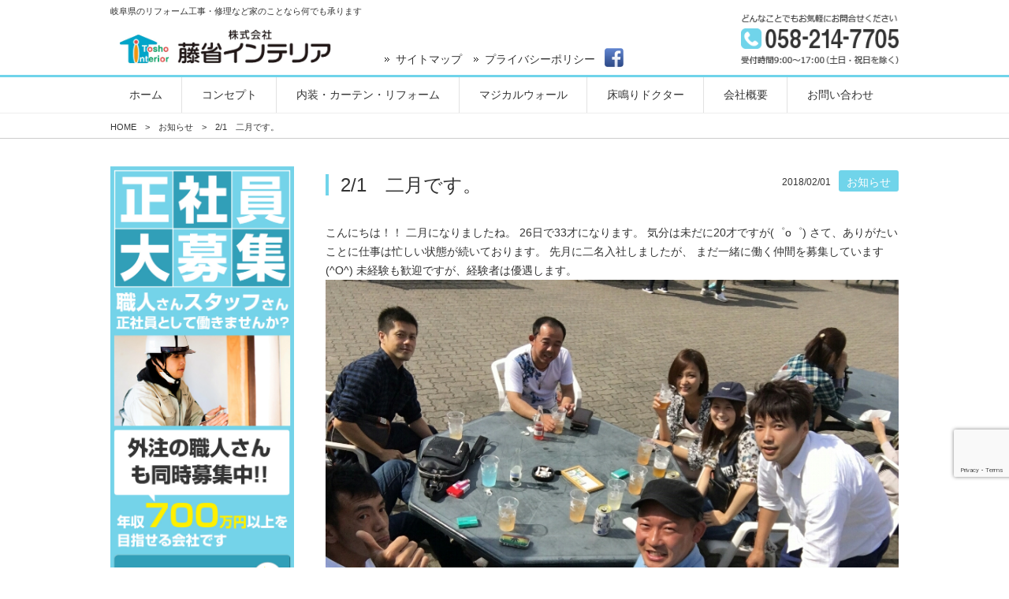

--- FILE ---
content_type: text/html; charset=UTF-8
request_url: https://toushou-interia.com/2018/02/01/21%E3%80%80%E4%BA%8C%E6%9C%88%E3%81%A7%E3%81%99%E3%80%82/
body_size: 11811
content:
<!DOCTYPE html>
<html lang="ja">
<head>
<title>  2/1　二月です。｜藤省インテリア</title>
<meta charset="UTF-8">
<meta name="viewport" content="width=device-width, initial-scale=1" />
<meta name="description" content="  2/1　二月です。のページです。岐阜県のリフォーム工事・修理など家のことなら何でも承ります" />

<link rel="stylesheet" type="text/css" media="all" href="https://toushou-interia.com/wp-content/themes/theme_amanokikaku/style.css">
<link rel="pingback" href="https://toushou-interia.com/xmlrpc.php">
<!--[if lt IE 9]>
<script src="https://toushou-interia.com/wp-content/themes/theme_amanokikaku/js/html5.js"></script>
<![endif]-->
<script type="text/javascript" src="//ajax.googleapis.com/ajax/libs/jquery/1.10.1/jquery.min.js"></script>

<meta name='robots' content='max-image-preview:large' />
	<style>img:is([sizes="auto" i], [sizes^="auto," i]) { contain-intrinsic-size: 3000px 1500px }</style>
	<link rel='dns-prefetch' href='//maxcdn.bootstrapcdn.com' />
<link rel="alternate" type="application/rss+xml" title="藤省インテリア &raquo; 2/1　二月です。 のコメントのフィード" href="https://toushou-interia.com/2018/02/01/21%e3%80%80%e4%ba%8c%e6%9c%88%e3%81%a7%e3%81%99%e3%80%82/feed/" />
<script type="text/javascript">
/* <![CDATA[ */
window._wpemojiSettings = {"baseUrl":"https:\/\/s.w.org\/images\/core\/emoji\/15.0.3\/72x72\/","ext":".png","svgUrl":"https:\/\/s.w.org\/images\/core\/emoji\/15.0.3\/svg\/","svgExt":".svg","source":{"concatemoji":"https:\/\/toushou-interia.com\/wp-includes\/js\/wp-emoji-release.min.js?ver=6.7.4"}};
/*! This file is auto-generated */
!function(i,n){var o,s,e;function c(e){try{var t={supportTests:e,timestamp:(new Date).valueOf()};sessionStorage.setItem(o,JSON.stringify(t))}catch(e){}}function p(e,t,n){e.clearRect(0,0,e.canvas.width,e.canvas.height),e.fillText(t,0,0);var t=new Uint32Array(e.getImageData(0,0,e.canvas.width,e.canvas.height).data),r=(e.clearRect(0,0,e.canvas.width,e.canvas.height),e.fillText(n,0,0),new Uint32Array(e.getImageData(0,0,e.canvas.width,e.canvas.height).data));return t.every(function(e,t){return e===r[t]})}function u(e,t,n){switch(t){case"flag":return n(e,"\ud83c\udff3\ufe0f\u200d\u26a7\ufe0f","\ud83c\udff3\ufe0f\u200b\u26a7\ufe0f")?!1:!n(e,"\ud83c\uddfa\ud83c\uddf3","\ud83c\uddfa\u200b\ud83c\uddf3")&&!n(e,"\ud83c\udff4\udb40\udc67\udb40\udc62\udb40\udc65\udb40\udc6e\udb40\udc67\udb40\udc7f","\ud83c\udff4\u200b\udb40\udc67\u200b\udb40\udc62\u200b\udb40\udc65\u200b\udb40\udc6e\u200b\udb40\udc67\u200b\udb40\udc7f");case"emoji":return!n(e,"\ud83d\udc26\u200d\u2b1b","\ud83d\udc26\u200b\u2b1b")}return!1}function f(e,t,n){var r="undefined"!=typeof WorkerGlobalScope&&self instanceof WorkerGlobalScope?new OffscreenCanvas(300,150):i.createElement("canvas"),a=r.getContext("2d",{willReadFrequently:!0}),o=(a.textBaseline="top",a.font="600 32px Arial",{});return e.forEach(function(e){o[e]=t(a,e,n)}),o}function t(e){var t=i.createElement("script");t.src=e,t.defer=!0,i.head.appendChild(t)}"undefined"!=typeof Promise&&(o="wpEmojiSettingsSupports",s=["flag","emoji"],n.supports={everything:!0,everythingExceptFlag:!0},e=new Promise(function(e){i.addEventListener("DOMContentLoaded",e,{once:!0})}),new Promise(function(t){var n=function(){try{var e=JSON.parse(sessionStorage.getItem(o));if("object"==typeof e&&"number"==typeof e.timestamp&&(new Date).valueOf()<e.timestamp+604800&&"object"==typeof e.supportTests)return e.supportTests}catch(e){}return null}();if(!n){if("undefined"!=typeof Worker&&"undefined"!=typeof OffscreenCanvas&&"undefined"!=typeof URL&&URL.createObjectURL&&"undefined"!=typeof Blob)try{var e="postMessage("+f.toString()+"("+[JSON.stringify(s),u.toString(),p.toString()].join(",")+"));",r=new Blob([e],{type:"text/javascript"}),a=new Worker(URL.createObjectURL(r),{name:"wpTestEmojiSupports"});return void(a.onmessage=function(e){c(n=e.data),a.terminate(),t(n)})}catch(e){}c(n=f(s,u,p))}t(n)}).then(function(e){for(var t in e)n.supports[t]=e[t],n.supports.everything=n.supports.everything&&n.supports[t],"flag"!==t&&(n.supports.everythingExceptFlag=n.supports.everythingExceptFlag&&n.supports[t]);n.supports.everythingExceptFlag=n.supports.everythingExceptFlag&&!n.supports.flag,n.DOMReady=!1,n.readyCallback=function(){n.DOMReady=!0}}).then(function(){return e}).then(function(){var e;n.supports.everything||(n.readyCallback(),(e=n.source||{}).concatemoji?t(e.concatemoji):e.wpemoji&&e.twemoji&&(t(e.twemoji),t(e.wpemoji)))}))}((window,document),window._wpemojiSettings);
/* ]]> */
</script>
<link rel='stylesheet' id='sbr_styles-css' href='https://toushou-interia.com/wp-content/plugins/reviews-feed/assets/css/sbr-styles.min.css?ver=2.1.1' type='text/css' media='all' />
<link rel='stylesheet' id='sbi_styles-css' href='https://toushou-interia.com/wp-content/plugins/instagram-feed/css/sbi-styles.min.css?ver=6.10.0' type='text/css' media='all' />
<style id='wp-emoji-styles-inline-css' type='text/css'>

	img.wp-smiley, img.emoji {
		display: inline !important;
		border: none !important;
		box-shadow: none !important;
		height: 1em !important;
		width: 1em !important;
		margin: 0 0.07em !important;
		vertical-align: -0.1em !important;
		background: none !important;
		padding: 0 !important;
	}
</style>
<link rel='stylesheet' id='wp-block-library-css' href='https://toushou-interia.com/wp-includes/css/dist/block-library/style.min.css?ver=6.7.4' type='text/css' media='all' />
<style id='classic-theme-styles-inline-css' type='text/css'>
/*! This file is auto-generated */
.wp-block-button__link{color:#fff;background-color:#32373c;border-radius:9999px;box-shadow:none;text-decoration:none;padding:calc(.667em + 2px) calc(1.333em + 2px);font-size:1.125em}.wp-block-file__button{background:#32373c;color:#fff;text-decoration:none}
</style>
<style id='global-styles-inline-css' type='text/css'>
:root{--wp--preset--aspect-ratio--square: 1;--wp--preset--aspect-ratio--4-3: 4/3;--wp--preset--aspect-ratio--3-4: 3/4;--wp--preset--aspect-ratio--3-2: 3/2;--wp--preset--aspect-ratio--2-3: 2/3;--wp--preset--aspect-ratio--16-9: 16/9;--wp--preset--aspect-ratio--9-16: 9/16;--wp--preset--color--black: #000000;--wp--preset--color--cyan-bluish-gray: #abb8c3;--wp--preset--color--white: #ffffff;--wp--preset--color--pale-pink: #f78da7;--wp--preset--color--vivid-red: #cf2e2e;--wp--preset--color--luminous-vivid-orange: #ff6900;--wp--preset--color--luminous-vivid-amber: #fcb900;--wp--preset--color--light-green-cyan: #7bdcb5;--wp--preset--color--vivid-green-cyan: #00d084;--wp--preset--color--pale-cyan-blue: #8ed1fc;--wp--preset--color--vivid-cyan-blue: #0693e3;--wp--preset--color--vivid-purple: #9b51e0;--wp--preset--gradient--vivid-cyan-blue-to-vivid-purple: linear-gradient(135deg,rgba(6,147,227,1) 0%,rgb(155,81,224) 100%);--wp--preset--gradient--light-green-cyan-to-vivid-green-cyan: linear-gradient(135deg,rgb(122,220,180) 0%,rgb(0,208,130) 100%);--wp--preset--gradient--luminous-vivid-amber-to-luminous-vivid-orange: linear-gradient(135deg,rgba(252,185,0,1) 0%,rgba(255,105,0,1) 100%);--wp--preset--gradient--luminous-vivid-orange-to-vivid-red: linear-gradient(135deg,rgba(255,105,0,1) 0%,rgb(207,46,46) 100%);--wp--preset--gradient--very-light-gray-to-cyan-bluish-gray: linear-gradient(135deg,rgb(238,238,238) 0%,rgb(169,184,195) 100%);--wp--preset--gradient--cool-to-warm-spectrum: linear-gradient(135deg,rgb(74,234,220) 0%,rgb(151,120,209) 20%,rgb(207,42,186) 40%,rgb(238,44,130) 60%,rgb(251,105,98) 80%,rgb(254,248,76) 100%);--wp--preset--gradient--blush-light-purple: linear-gradient(135deg,rgb(255,206,236) 0%,rgb(152,150,240) 100%);--wp--preset--gradient--blush-bordeaux: linear-gradient(135deg,rgb(254,205,165) 0%,rgb(254,45,45) 50%,rgb(107,0,62) 100%);--wp--preset--gradient--luminous-dusk: linear-gradient(135deg,rgb(255,203,112) 0%,rgb(199,81,192) 50%,rgb(65,88,208) 100%);--wp--preset--gradient--pale-ocean: linear-gradient(135deg,rgb(255,245,203) 0%,rgb(182,227,212) 50%,rgb(51,167,181) 100%);--wp--preset--gradient--electric-grass: linear-gradient(135deg,rgb(202,248,128) 0%,rgb(113,206,126) 100%);--wp--preset--gradient--midnight: linear-gradient(135deg,rgb(2,3,129) 0%,rgb(40,116,252) 100%);--wp--preset--font-size--small: 13px;--wp--preset--font-size--medium: 20px;--wp--preset--font-size--large: 36px;--wp--preset--font-size--x-large: 42px;--wp--preset--spacing--20: 0.44rem;--wp--preset--spacing--30: 0.67rem;--wp--preset--spacing--40: 1rem;--wp--preset--spacing--50: 1.5rem;--wp--preset--spacing--60: 2.25rem;--wp--preset--spacing--70: 3.38rem;--wp--preset--spacing--80: 5.06rem;--wp--preset--shadow--natural: 6px 6px 9px rgba(0, 0, 0, 0.2);--wp--preset--shadow--deep: 12px 12px 50px rgba(0, 0, 0, 0.4);--wp--preset--shadow--sharp: 6px 6px 0px rgba(0, 0, 0, 0.2);--wp--preset--shadow--outlined: 6px 6px 0px -3px rgba(255, 255, 255, 1), 6px 6px rgba(0, 0, 0, 1);--wp--preset--shadow--crisp: 6px 6px 0px rgba(0, 0, 0, 1);}:where(.is-layout-flex){gap: 0.5em;}:where(.is-layout-grid){gap: 0.5em;}body .is-layout-flex{display: flex;}.is-layout-flex{flex-wrap: wrap;align-items: center;}.is-layout-flex > :is(*, div){margin: 0;}body .is-layout-grid{display: grid;}.is-layout-grid > :is(*, div){margin: 0;}:where(.wp-block-columns.is-layout-flex){gap: 2em;}:where(.wp-block-columns.is-layout-grid){gap: 2em;}:where(.wp-block-post-template.is-layout-flex){gap: 1.25em;}:where(.wp-block-post-template.is-layout-grid){gap: 1.25em;}.has-black-color{color: var(--wp--preset--color--black) !important;}.has-cyan-bluish-gray-color{color: var(--wp--preset--color--cyan-bluish-gray) !important;}.has-white-color{color: var(--wp--preset--color--white) !important;}.has-pale-pink-color{color: var(--wp--preset--color--pale-pink) !important;}.has-vivid-red-color{color: var(--wp--preset--color--vivid-red) !important;}.has-luminous-vivid-orange-color{color: var(--wp--preset--color--luminous-vivid-orange) !important;}.has-luminous-vivid-amber-color{color: var(--wp--preset--color--luminous-vivid-amber) !important;}.has-light-green-cyan-color{color: var(--wp--preset--color--light-green-cyan) !important;}.has-vivid-green-cyan-color{color: var(--wp--preset--color--vivid-green-cyan) !important;}.has-pale-cyan-blue-color{color: var(--wp--preset--color--pale-cyan-blue) !important;}.has-vivid-cyan-blue-color{color: var(--wp--preset--color--vivid-cyan-blue) !important;}.has-vivid-purple-color{color: var(--wp--preset--color--vivid-purple) !important;}.has-black-background-color{background-color: var(--wp--preset--color--black) !important;}.has-cyan-bluish-gray-background-color{background-color: var(--wp--preset--color--cyan-bluish-gray) !important;}.has-white-background-color{background-color: var(--wp--preset--color--white) !important;}.has-pale-pink-background-color{background-color: var(--wp--preset--color--pale-pink) !important;}.has-vivid-red-background-color{background-color: var(--wp--preset--color--vivid-red) !important;}.has-luminous-vivid-orange-background-color{background-color: var(--wp--preset--color--luminous-vivid-orange) !important;}.has-luminous-vivid-amber-background-color{background-color: var(--wp--preset--color--luminous-vivid-amber) !important;}.has-light-green-cyan-background-color{background-color: var(--wp--preset--color--light-green-cyan) !important;}.has-vivid-green-cyan-background-color{background-color: var(--wp--preset--color--vivid-green-cyan) !important;}.has-pale-cyan-blue-background-color{background-color: var(--wp--preset--color--pale-cyan-blue) !important;}.has-vivid-cyan-blue-background-color{background-color: var(--wp--preset--color--vivid-cyan-blue) !important;}.has-vivid-purple-background-color{background-color: var(--wp--preset--color--vivid-purple) !important;}.has-black-border-color{border-color: var(--wp--preset--color--black) !important;}.has-cyan-bluish-gray-border-color{border-color: var(--wp--preset--color--cyan-bluish-gray) !important;}.has-white-border-color{border-color: var(--wp--preset--color--white) !important;}.has-pale-pink-border-color{border-color: var(--wp--preset--color--pale-pink) !important;}.has-vivid-red-border-color{border-color: var(--wp--preset--color--vivid-red) !important;}.has-luminous-vivid-orange-border-color{border-color: var(--wp--preset--color--luminous-vivid-orange) !important;}.has-luminous-vivid-amber-border-color{border-color: var(--wp--preset--color--luminous-vivid-amber) !important;}.has-light-green-cyan-border-color{border-color: var(--wp--preset--color--light-green-cyan) !important;}.has-vivid-green-cyan-border-color{border-color: var(--wp--preset--color--vivid-green-cyan) !important;}.has-pale-cyan-blue-border-color{border-color: var(--wp--preset--color--pale-cyan-blue) !important;}.has-vivid-cyan-blue-border-color{border-color: var(--wp--preset--color--vivid-cyan-blue) !important;}.has-vivid-purple-border-color{border-color: var(--wp--preset--color--vivid-purple) !important;}.has-vivid-cyan-blue-to-vivid-purple-gradient-background{background: var(--wp--preset--gradient--vivid-cyan-blue-to-vivid-purple) !important;}.has-light-green-cyan-to-vivid-green-cyan-gradient-background{background: var(--wp--preset--gradient--light-green-cyan-to-vivid-green-cyan) !important;}.has-luminous-vivid-amber-to-luminous-vivid-orange-gradient-background{background: var(--wp--preset--gradient--luminous-vivid-amber-to-luminous-vivid-orange) !important;}.has-luminous-vivid-orange-to-vivid-red-gradient-background{background: var(--wp--preset--gradient--luminous-vivid-orange-to-vivid-red) !important;}.has-very-light-gray-to-cyan-bluish-gray-gradient-background{background: var(--wp--preset--gradient--very-light-gray-to-cyan-bluish-gray) !important;}.has-cool-to-warm-spectrum-gradient-background{background: var(--wp--preset--gradient--cool-to-warm-spectrum) !important;}.has-blush-light-purple-gradient-background{background: var(--wp--preset--gradient--blush-light-purple) !important;}.has-blush-bordeaux-gradient-background{background: var(--wp--preset--gradient--blush-bordeaux) !important;}.has-luminous-dusk-gradient-background{background: var(--wp--preset--gradient--luminous-dusk) !important;}.has-pale-ocean-gradient-background{background: var(--wp--preset--gradient--pale-ocean) !important;}.has-electric-grass-gradient-background{background: var(--wp--preset--gradient--electric-grass) !important;}.has-midnight-gradient-background{background: var(--wp--preset--gradient--midnight) !important;}.has-small-font-size{font-size: var(--wp--preset--font-size--small) !important;}.has-medium-font-size{font-size: var(--wp--preset--font-size--medium) !important;}.has-large-font-size{font-size: var(--wp--preset--font-size--large) !important;}.has-x-large-font-size{font-size: var(--wp--preset--font-size--x-large) !important;}
:where(.wp-block-post-template.is-layout-flex){gap: 1.25em;}:where(.wp-block-post-template.is-layout-grid){gap: 1.25em;}
:where(.wp-block-columns.is-layout-flex){gap: 2em;}:where(.wp-block-columns.is-layout-grid){gap: 2em;}
:root :where(.wp-block-pullquote){font-size: 1.5em;line-height: 1.6;}
</style>
<link rel='stylesheet' id='contact-form-7-css' href='https://toushou-interia.com/wp-content/plugins/contact-form-7/includes/css/styles.css?ver=6.1.4' type='text/css' media='all' />
<link rel='stylesheet' id='ctf_styles-css' href='https://toushou-interia.com/wp-content/plugins/custom-twitter-feeds/css/ctf-styles.min.css?ver=2.3.1' type='text/css' media='all' />
<link rel='stylesheet' id='cff-css' href='https://toushou-interia.com/wp-content/plugins/custom-facebook-feed/assets/css/cff-style.min.css?ver=4.3.4' type='text/css' media='all' />
<link rel='stylesheet' id='sb-font-awesome-css' href='https://maxcdn.bootstrapcdn.com/font-awesome/4.7.0/css/font-awesome.min.css?ver=6.7.4' type='text/css' media='all' />
<script type="text/javascript" src="https://toushou-interia.com/wp-includes/js/jquery/jquery.min.js?ver=3.7.1" id="jquery-core-js"></script>
<script type="text/javascript" src="https://toushou-interia.com/wp-includes/js/jquery/jquery-migrate.min.js?ver=3.4.1" id="jquery-migrate-js"></script>
<link rel="https://api.w.org/" href="https://toushou-interia.com/wp-json/" /><link rel="alternate" title="JSON" type="application/json" href="https://toushou-interia.com/wp-json/wp/v2/posts/828" /><link rel="EditURI" type="application/rsd+xml" title="RSD" href="https://toushou-interia.com/xmlrpc.php?rsd" />
<link rel="canonical" href="https://toushou-interia.com/2018/02/01/21%e3%80%80%e4%ba%8c%e6%9c%88%e3%81%a7%e3%81%99%e3%80%82/" />
<link rel='shortlink' href='https://toushou-interia.com/?p=828' />
<link rel="alternate" title="oEmbed (JSON)" type="application/json+oembed" href="https://toushou-interia.com/wp-json/oembed/1.0/embed?url=https%3A%2F%2Ftoushou-interia.com%2F2018%2F02%2F01%2F21%25e3%2580%2580%25e4%25ba%258c%25e6%259c%2588%25e3%2581%25a7%25e3%2581%2599%25e3%2580%2582%2F" />
<link rel="alternate" title="oEmbed (XML)" type="text/xml+oembed" href="https://toushou-interia.com/wp-json/oembed/1.0/embed?url=https%3A%2F%2Ftoushou-interia.com%2F2018%2F02%2F01%2F21%25e3%2580%2580%25e4%25ba%258c%25e6%259c%2588%25e3%2581%25a7%25e3%2581%2599%25e3%2580%2582%2F&#038;format=xml" />
<link rel="icon" href="https://toushou-interia.com/wp-content/uploads/2016/01/cropped-logo-32x32.jpg" sizes="32x32" />
<link rel="icon" href="https://toushou-interia.com/wp-content/uploads/2016/01/cropped-logo-192x192.jpg" sizes="192x192" />
<link rel="apple-touch-icon" href="https://toushou-interia.com/wp-content/uploads/2016/01/cropped-logo-180x180.jpg" />
<meta name="msapplication-TileImage" content="https://toushou-interia.com/wp-content/uploads/2016/01/cropped-logo-270x270.jpg" />
<!-- ## NXS/OG ## --><!-- ## NXSOGTAGS ## --><!-- ## NXS/OG ## -->
<script>
  (function(i,s,o,g,r,a,m){i['GoogleAnalyticsObject']=r;i[r]=i[r]||function(){
  (i[r].q=i[r].q||[]).push(arguments)},i[r].l=1*new Date();a=s.createElement(o),
  m=s.getElementsByTagName(o)[0];a.async=1;a.src=g;m.parentNode.insertBefore(a,m)
  })(window,document,'script','//www.google-analytics.com/analytics.js','ga');

  ga('create', 'UA-23587887-25', 'auto');
  ga('send', 'pageview');

</script>
</head>
<body>
<header>
	<div class="haba cf ">
<p>岐阜県のリフォーム工事・修理など家のことなら何でも承ります</p>

	<h2>  <div class='site-logo'>
	<a href='https://toushou-interia.com/' title='藤省インテリア' rel='home'>
		<img src='http://toushou-interia.com/wp-content/uploads/2016/01/logo-1.jpg' alt='藤省インテリア' width="280">
	</a>
  </div>
</h2>

<div class="header2">
<div class="header2_top">
	<form role="search" method="get" id="searchform" class="searchform" action="https://toushou-interia.com">
		<div style="font-size:80%;">
			
		</div>
	</form>
</div>

<div class="header2_bottom">
<a href="https://toushou-interia.com/sitemap/" style="margin-top:2px;margin-left:30px;padding-left:17px;background:url(http://toushou-interia.com/wp-content/uploads/2016/01/arrow030_10.gif) no-repeat left center;">サイトマップ</a>
	<a href="https://toushou-interia.com/pp/" style="margin-top:2px;padding-left:17px;background:url(http://toushou-interia.com/wp-content/uploads/2016/01/arrow030_10.gif) no-repeat left center;">プライバシーポリシー</a>
	<a href="https://www.facebook.com/%E8%97%A4%E7%9C%81%E3%82%A4%E3%83%B3%E3%83%86%E3%83%AA%E3%82%A2-575075992658010/?fref=ts"><img src="https://toushou-interia.com/wp-content/themes/theme_amanokikaku/images/fb_icon.png" width="24"></a>
	
	
</div>
</div>
	<div class="contact">
		<div class="img_left2"><a href="tel:058-214-7705"><img src="https://toushou-interia.com/wp-content/uploads/2016/01/tel-1.png" width="200"></a></div>
		
	</div>
	</div>
</header>

<nav id="mainNav" class="cf background_main">
	<div class="haba">
		<ul><li id="menu-item-44" class="menu-item menu-item-type-custom menu-item-object-custom menu-item-home"><a href="http://toushou-interia.com"><strong>ホーム</strong></a></li>
<li id="menu-item-42" class="menu-item menu-item-type-post_type menu-item-object-page"><a href="https://toushou-interia.com/concept/"><strong>コンセプト</strong></a></li>
<li id="menu-item-41" class="menu-item menu-item-type-post_type menu-item-object-page"><a href="https://toushou-interia.com/reform/"><strong>内装・カーテン・リフォーム</strong></a></li>
<li id="menu-item-973" class="menu-item menu-item-type-post_type menu-item-object-page"><a href="https://toushou-interia.com/magicalwall/"><strong>マジカルウォール</strong></a></li>
<li id="menu-item-997" class="menu-item menu-item-type-post_type menu-item-object-page"><a href="https://toushou-interia.com/floor_doctor/"><strong>床鳴りドクター</strong></a></li>
<li id="menu-item-39" class="menu-item menu-item-type-post_type menu-item-object-page"><a href="https://toushou-interia.com/company/"><strong>会社概要</strong></a></li>
<li id="menu-item-38" class="menu-item menu-item-type-post_type menu-item-object-page"><a href="https://toushou-interia.com/contact/"><strong>お問い合わせ</strong></a></li>
</ul>	</div>
</nav>


<!-- *************************************************************************** -->
<!-- パンくずリスト　ここから **************************************************** -->
<!-- *************************************************************************** -->

<div id="pankuzu_area">
<div class="haba">
<div class="breadcrumb_area" class="clearfix">
<ol class="breadcrumb" itemscope itemtype="http://data-vocabulary.org/Breadcrumb">
<li><a href="https://toushou-interia.com/" itemprop="url"><span itemprop="title">HOME</span></a></li>
<li><a href="https://toushou-interia.com/category/news/" itemprop="url"><span itemprop="title">お知らせ</span></a></li>
<li>2/1　二月です。</li>
</ol>
</div>
</div>
</div>

<!-- *************************************************************************** -->
<!-- パンくずリスト　ここから **************************************************** -->
<!-- *************************************************************************** -->

<div id="wrapper">

<div id="content">
<div class="post">



<section>
<span style="background:#70d4ea;padding:3px 10px 0 10px;border-radius:3px;color:#fff;float:right;margin: 5px 0px 0px 10px;">
お知らせ</span>
		<article id="post-828" class="content">
	 	 <div id="indent_nasi">

      <h1 class="title"><span>2/1　二月です。</span> <p class="timeno"><time datetime="2018-02-01">2018/02/01</time></p></h1>
    
		こんにちは！！

二月になりましたね。
26日で33才になります。

気分は未だに20才ですが(゜o゜)


さて、ありがたいことに仕事は忙しい状態が続いております。

先月に二名入社しましたが、
まだ一緒に働く仲間を募集しています(^O^)

未経験も歓迎ですが、経験者は優遇します。<img fetchpriority="high" decoding="async" src="https://toushou-interia.com/wp-content/uploads/2017/06/1498616940976.jpg" alt="1498616940976" width="811" height="608" class="alignnone size-full wp-image-680" srcset="https://toushou-interia.com/wp-content/uploads/2017/06/1498616940976.jpg 811w, https://toushou-interia.com/wp-content/uploads/2017/06/1498616940976-300x225.jpg 300w, https://toushou-interia.com/wp-content/uploads/2017/06/1498616940976-768x576.jpg 768w, https://toushou-interia.com/wp-content/uploads/2017/06/1498616940976-123x92.jpg 123w" sizes="(max-width: 811px) 100vw, 811px" />

    </div>
     
  </article>
	
<!-- *************************************************************************** -->
<!-- ページ送り　ここから ******************************************************** -->
<!-- *************************************************************************** -->
</div>
<div class="pagenav">
	<span class="prev"><a href="https://toushou-interia.com/2018/02/01/21%e3%80%80o/" rel="prev">&laquo; 前のページ</a></span>          
	<span class="next"><a href="https://toushou-interia.com/2018/02/02/22/" rel="next">次のページ &raquo;</a></span>
</div>

<!-- *************************************************************************** -->
<!-- ページ送り　ここまで ******************************************************** -->
<!-- *************************************************************************** -->


<!-- *************************************************************************** -->
<!-- 関連記事　ここから ********************************************************** -->
<!-- *************************************************************************** -->

<div id="related-entries">
    <h3 class="top_title">お知らせ関連記事を見る</h3>


<a href="https://toushou-interia.com/2018/01/25/123%e3%80%80%e3%82%a4%e3%83%b3%e3%82%bf%e3%83%bc%e3%83%b3%e3%82%b7%e3%83%83%e3%83%97/">
    <div class="related-entry">
	<div class="related-entry-thumb">
         	<img src="https://toushou-interia.com/wp-content/themes/theme_amanokikaku/images/no-image.png" alt="NO IMAGE" title="NO IMAGE" width="150px" />
	</div><!-- /.related-entry-thumb -->
      
	<div class="related-entry-content">
		<!-- カテゴリーの表示 -->
		<p class="cate">お知らせ</p>
		<!-- 投稿日付の表示 -->
    		<time datetime="2018-01-25">2018.01.25</time>
		<!-- 投稿タイトルの表示 -->
        	<h4 class="related-entry-title">1/23　インターンシップ</h4>
		<!-- 投稿記事抜粋70文字の表示 -->
        	<p class="related-entry-snippet">こんにちは！！


本日からインターンシップで
岐阜総合学園の生徒さんを迎えいれました。


三田主任と小椋さんが指導のもと</p>
        	<p class="related-entry-read">記事を読む</p>
	</div><!-- /.related-entry-content -->
    </div><!-- /.new-entry -->
</a>

<a href="https://toushou-interia.com/2018/01/22/122%e3%80%80%e6%96%b0%e5%b9%b4%e4%bc%9a/">
    <div class="related-entry">
	<div class="related-entry-thumb">
         	<img src="https://toushou-interia.com/wp-content/themes/theme_amanokikaku/images/no-image.png" alt="NO IMAGE" title="NO IMAGE" width="150px" />
	</div><!-- /.related-entry-thumb -->
      
	<div class="related-entry-content">
		<!-- カテゴリーの表示 -->
		<p class="cate">お知らせ</p>
		<!-- 投稿日付の表示 -->
    		<time datetime="2018-01-22">2018.01.22</time>
		<!-- 投稿タイトルの表示 -->
        	<h4 class="related-entry-title">1/22　新年会</h4>
		<!-- 投稿記事抜粋70文字の表示 -->
        	<p class="related-entry-snippet">こんにちは！！
先週の土曜日は、木曽路さんで新年会を開きました！！

お世話になっている協力業者さんにも来ていただきました。

な</p>
        	<p class="related-entry-read">記事を読む</p>
	</div><!-- /.related-entry-content -->
    </div><!-- /.new-entry -->
</a>

<a href="https://toushou-interia.com/2018/01/17/116%e3%80%80%e5%a2%97%e3%81%88%e3%81%9f/">
    <div class="related-entry">
	<div class="related-entry-thumb">
         	<img src="https://toushou-interia.com/wp-content/themes/theme_amanokikaku/images/no-image.png" alt="NO IMAGE" title="NO IMAGE" width="150px" />
	</div><!-- /.related-entry-thumb -->
      
	<div class="related-entry-content">
		<!-- カテゴリーの表示 -->
		<p class="cate">お知らせ</p>
		<!-- 投稿日付の表示 -->
    		<time datetime="2018-01-17">2018.01.17</time>
		<!-- 投稿タイトルの表示 -->
        	<h4 class="related-entry-title">1/16　増えた</h4>
		<!-- 投稿記事抜粋70文字の表示 -->
        	<p class="related-entry-snippet">こんにちは！！

今日はポカポカでしたね。
寒波もすぎ、寒さも和らぎましたね。

今ダイエット中なのですが、
今朝は体重が1キロ</p>
        	<p class="related-entry-read">記事を読む</p>
	</div><!-- /.related-entry-content -->
    </div><!-- /.new-entry -->
</a>

<a href="https://toushou-interia.com/2017/12/25/%e3%83%a1%e3%83%aa%e3%83%bc%e3%82%af%e3%83%aa%e3%82%b9%e3%83%9e%e3%82%b9/">
    <div class="related-entry">
	<div class="related-entry-thumb">
         	<img src="https://toushou-interia.com/wp-content/themes/theme_amanokikaku/images/no-image.png" alt="NO IMAGE" title="NO IMAGE" width="150px" />
	</div><!-- /.related-entry-thumb -->
      
	<div class="related-entry-content">
		<!-- カテゴリーの表示 -->
		<p class="cate">お知らせ</p>
		<!-- 投稿日付の表示 -->
    		<time datetime="2017-12-25">2017.12.25</time>
		<!-- 投稿タイトルの表示 -->
        	<h4 class="related-entry-title">メリークリスマス</h4>
		<!-- 投稿記事抜粋70文字の表示 -->
        	<p class="related-entry-snippet">メリークリスマス！！

昨日キリオに買い物に出かけたら、クリスマスムード一色。
車もなかなか停めれないくらい混雑していましたよ！！
</p>
        	<p class="related-entry-read">記事を読む</p>
	</div><!-- /.related-entry-content -->
    </div><!-- /.new-entry -->
</a>

<a href="https://toushou-interia.com/2018/01/31/130%e3%80%80%e3%82%b8%e3%83%a3%e3%83%83%e3%82%af%e3%82%b8%e3%83%a7%e3%83%b3%e3%82%bd%e3%83%b3/">
    <div class="related-entry">
	<div class="related-entry-thumb">
         	<img src="https://toushou-interia.com/wp-content/themes/theme_amanokikaku/images/no-image.png" alt="NO IMAGE" title="NO IMAGE" width="150px" />
	</div><!-- /.related-entry-thumb -->
      
	<div class="related-entry-content">
		<!-- カテゴリーの表示 -->
		<p class="cate">お知らせ</p>
		<!-- 投稿日付の表示 -->
    		<time datetime="2018-01-31">2018.01.31</time>
		<!-- 投稿タイトルの表示 -->
        	<h4 class="related-entry-title">1/30　ジャックジョンソン</h4>
		<!-- 投稿記事抜粋70文字の表示 -->
        	<p class="related-entry-snippet">こんにちは！！

今日は一日忙しくバタバタしていました(；一_一)

落ち着いた曲を聴きたくなり、
20歳くらいによく聞いた
ジ</p>
        	<p class="related-entry-read">記事を読む</p>
	</div><!-- /.related-entry-content -->
    </div><!-- /.new-entry -->
</a>

<a href="https://toushou-interia.com/2018/02/02/22%e3%80%80%e5%81%a5%e5%ba%b7%e7%ac%ac%e4%b8%80/">
    <div class="related-entry">
	<div class="related-entry-thumb">
         	<img src="https://toushou-interia.com/wp-content/themes/theme_amanokikaku/images/no-image.png" alt="NO IMAGE" title="NO IMAGE" width="150px" />
	</div><!-- /.related-entry-thumb -->
      
	<div class="related-entry-content">
		<!-- カテゴリーの表示 -->
		<p class="cate">お知らせ</p>
		<!-- 投稿日付の表示 -->
    		<time datetime="2018-02-02">2018.02.2</time>
		<!-- 投稿タイトルの表示 -->
        	<h4 class="related-entry-title">2/2　健康第一</h4>
		<!-- 投稿記事抜粋70文字の表示 -->
        	<p class="related-entry-snippet">こんにちは！

高取くんが体調を崩して、しばらくお休みしています(+_+)




健康が第一。

はよ良くなってや^_^</p>
        	<p class="related-entry-read">記事を読む</p>
	</div><!-- /.related-entry-content -->
    </div><!-- /.new-entry -->
</a>

<a href="https://toushou-interia.com/2016/02/02/renew/">
    <div class="related-entry">
	<div class="related-entry-thumb">
 <img width="150" height="150" src="https://toushou-interia.com/wp-content/uploads/2016/02/2016-02-14_10-45-22-150x150.jpg" class="attachment-thumbnail size-thumbnail wp-post-image" alt="" decoding="async" loading="lazy" srcset="https://toushou-interia.com/wp-content/uploads/2016/02/2016-02-14_10-45-22-150x150.jpg 150w, https://toushou-interia.com/wp-content/uploads/2016/02/2016-02-14_10-45-22-300x300.jpg 300w, https://toushou-interia.com/wp-content/uploads/2016/02/2016-02-14_10-45-22-92x92.jpg 92w, https://toushou-interia.com/wp-content/uploads/2016/02/2016-02-14_10-45-22-314x314.jpg 314w, https://toushou-interia.com/wp-content/uploads/2016/02/2016-02-14_10-45-22.jpg 500w" sizes="auto, (max-width: 150px) 100vw, 150px" />	</div><!-- /.related-entry-thumb -->
      
	<div class="related-entry-content">
		<!-- カテゴリーの表示 -->
		<p class="cate">お知らせ</p>
		<!-- 投稿日付の表示 -->
    		<time datetime="2016-02-02">2016.02.2</time>
		<!-- 投稿タイトルの表示 -->
        	<h4 class="related-entry-title">ホームページをリニューアルいたしました。</h4>
		<!-- 投稿記事抜粋70文字の表示 -->
        	<p class="related-entry-snippet">この度、藤省インテリアのホームページをリニューアルいたしました。
皆様により快適にご欄いただけるよう、見やすいレイアウトにいたしました。</p>
        	<p class="related-entry-read">記事を読む</p>
	</div><!-- /.related-entry-content -->
    </div><!-- /.new-entry -->
</a>

<a href="https://toushou-interia.com/2018/01/18/118-%e3%80%80%e8%b3%87%e6%a0%bc/">
    <div class="related-entry">
	<div class="related-entry-thumb">
         	<img src="https://toushou-interia.com/wp-content/themes/theme_amanokikaku/images/no-image.png" alt="NO IMAGE" title="NO IMAGE" width="150px" />
	</div><!-- /.related-entry-thumb -->
      
	<div class="related-entry-content">
		<!-- カテゴリーの表示 -->
		<p class="cate">お知らせ</p>
		<!-- 投稿日付の表示 -->
    		<time datetime="2018-01-18">2018.01.18</time>
		<!-- 投稿タイトルの表示 -->
        	<h4 class="related-entry-title">1/18 　資格</h4>
		<!-- 投稿記事抜粋70文字の表示 -->
        	<p class="related-entry-snippet">こんにちは！！

宅建の資格を取るために、
日建学園さんで勉強させてもらうことになりました。

今日はライセンスドバイザーの小平さ</p>
        	<p class="related-entry-read">記事を読む</p>
	</div><!-- /.related-entry-content -->
    </div><!-- /.new-entry -->
</a>

<a href="https://toushou-interia.com/2017/01/06/%e4%bb%8a%e5%b9%b4%e3%82%82%e4%bc%8a%e5%8b%a2%e7%a5%9e%e5%ae%ae%e3%81%ab%e5%88%9d%e8%a9%a3%e3%81%a7%e3%81%ab%e8%a1%8c%e3%81%a3%e3%81%a6%e3%81%8d%e3%81%be%e3%81%97%e3%81%9f%ef%bc%81%ef%bc%81/">
    <div class="related-entry">
	<div class="related-entry-thumb">
         	<img src="https://toushou-interia.com/wp-content/themes/theme_amanokikaku/images/no-image.png" alt="NO IMAGE" title="NO IMAGE" width="150px" />
	</div><!-- /.related-entry-thumb -->
      
	<div class="related-entry-content">
		<!-- カテゴリーの表示 -->
		<p class="cate">お知らせ</p>
		<!-- 投稿日付の表示 -->
    		<time datetime="2017-01-06">2017.01.6</time>
		<!-- 投稿タイトルの表示 -->
        	<h4 class="related-entry-title">今年も伊勢神宮に初詣でに行ってきました！！</h4>
		<!-- 投稿記事抜粋70文字の表示 -->
        	<p class="related-entry-snippet"></p>
        	<p class="related-entry-read">記事を読む</p>
	</div><!-- /.related-entry-content -->
    </div><!-- /.new-entry -->
</a>

<a href="https://toushou-interia.com/2016/02/24/%e5%b2%90%e9%98%9c%e3%83%90%e3%82%b9%e5%81%b4%e9%9d%a2%e3%83%ad%e3%83%b3%e3%82%b0%e3%82%b7%e3%83%bc%e3%83%88%e5%ba%83%e5%91%8a%e9%96%8b%e5%a7%8b%ef%bc%81/">
    <div class="related-entry">
	<div class="related-entry-thumb">
 <img width="150" height="150" src="https://toushou-interia.com/wp-content/uploads/2016/02/image-7-150x150.jpeg" class="attachment-thumbnail size-thumbnail wp-post-image" alt="" decoding="async" loading="lazy" srcset="https://toushou-interia.com/wp-content/uploads/2016/02/image-7-150x150.jpeg 150w, https://toushou-interia.com/wp-content/uploads/2016/02/image-7-314x314.jpeg 314w" sizes="auto, (max-width: 150px) 100vw, 150px" />	</div><!-- /.related-entry-thumb -->
      
	<div class="related-entry-content">
		<!-- カテゴリーの表示 -->
		<p class="cate">お知らせ</p>
		<!-- 投稿日付の表示 -->
    		<time datetime="2016-02-24">2016.02.24</time>
		<!-- 投稿タイトルの表示 -->
        	<h4 class="related-entry-title">岐阜バス側面ロングシート広告開始！</h4>
		<!-- 投稿記事抜粋70文字の表示 -->
        	<p class="related-entry-snippet">岐阜バス側面ロングシート広告を開始いたしました。2016年2月24日から2017年2月28日の約1年間、岐阜駅周辺からモレラ・北方・本巣・岐</p>
        	<p class="related-entry-read">記事を読む</p>
	</div><!-- /.related-entry-content -->
    </div><!-- /.new-entry -->
</a>
<br style="clear:both;"></div><!-- #related-entries -->

<!-- *************************************************************************** -->
<!-- 関連記事　ここまで ********************************************************** -->
<!-- *************************************************************************** -->



  </section>


</div>
	  		<aside id="sidebar">




<a style="margin-bottom:14px;display:block;" href="http://toushou-interia.com/recruit/"><img src="http://toushou-interia.com/wp-content/uploads/2016/02/bosyu2.jpg" alt="社員募集" /></a><section id="nav_menu-2" class="widget widget_nav_menu"><div class="menu-main_nav-container"><ul id="menu-main_nav-1" class="menu"><li id="menu-item-44" class="menu-item menu-item-type-custom menu-item-object-custom menu-item-home menu-item-44"><a href="http://toushou-interia.com">ホーム</a></li>
<li id="menu-item-42" class="menu-item menu-item-type-post_type menu-item-object-page menu-item-42"><a href="https://toushou-interia.com/concept/">コンセプト</a></li>
<li id="menu-item-41" class="menu-item menu-item-type-post_type menu-item-object-page menu-item-41"><a href="https://toushou-interia.com/reform/">内装・カーテン・リフォーム</a></li>
<li id="menu-item-973" class="menu-item menu-item-type-post_type menu-item-object-page menu-item-973"><a href="https://toushou-interia.com/magicalwall/">マジカルウォール</a></li>
<li id="menu-item-997" class="menu-item menu-item-type-post_type menu-item-object-page menu-item-997"><a href="https://toushou-interia.com/floor_doctor/">床鳴りドクター</a></li>
<li id="menu-item-39" class="menu-item menu-item-type-post_type menu-item-object-page menu-item-39"><a href="https://toushou-interia.com/company/">会社概要</a></li>
<li id="menu-item-38" class="menu-item menu-item-type-post_type menu-item-object-page menu-item-38"><a href="https://toushou-interia.com/contact/">お問い合わせ</a></li>
</ul></div></section><section id="archives-2" class="widget widget_archive"><h3><span>アーカイブ</span></h3>
			<ul>
					<li><a href='https://toushou-interia.com/2018/10/'>2018年10月</a></li>
	<li><a href='https://toushou-interia.com/2018/02/'>2018年2月</a></li>
	<li><a href='https://toushou-interia.com/2018/01/'>2018年1月</a></li>
	<li><a href='https://toushou-interia.com/2017/12/'>2017年12月</a></li>
	<li><a href='https://toushou-interia.com/2017/09/'>2017年9月</a></li>
	<li><a href='https://toushou-interia.com/2017/06/'>2017年6月</a></li>
	<li><a href='https://toushou-interia.com/2017/01/'>2017年1月</a></li>
	<li><a href='https://toushou-interia.com/2016/09/'>2016年9月</a></li>
	<li><a href='https://toushou-interia.com/2016/07/'>2016年7月</a></li>
	<li><a href='https://toushou-interia.com/2016/04/'>2016年4月</a></li>
	<li><a href='https://toushou-interia.com/2016/03/'>2016年3月</a></li>
	<li><a href='https://toushou-interia.com/2016/02/'>2016年2月</a></li>
			</ul>

			</section><section id="categories-2" class="widget widget_categories"><h3><span>カテゴリー</span></h3>
			<ul>
					<li class="cat-item cat-item-1"><a href="https://toushou-interia.com/category/news/">お知らせ</a>
</li>
	<li class="cat-item cat-item-7"><a href="https://toushou-interia.com/category/jirei/">施工事例</a>
</li>
			</ul>

			</section><section id="text-2" class="widget widget_text">			<div class="textwidget"><a href="http://toushou-interia.com/admin">管理者専用</a></div>
		</section><img src="http://toushou-interia.com/wp-content/uploads/2016/01/2016-02-14_11-48-11-e1453103351942.jpg" width="100%" class="hyakupa" style="display:block;">
<div id="kaisyaside">
<strong>株式会社藤省インテリア</strong><br />
岐阜県岐阜市正木西町5番19号<br />
TEL：058-214-7705</div>
<a style="margin-top:14px;padding:3%" href="tel:058-214-7705"><img src="http://toushou-interia.com/wp-content/uploads/2016/01/tel-1.png" width="94%" alt="株式会社藤省インテリア" style="cursor: default;width:96%;"></a>




</aside>	
</div>
<!-- / wrapper -->


<footer id="footer">
  <div class="haba">
<div>

  <div class='site-logo footlogo'>
      <a href='https://toushou-interia.com/' title='藤省インテリア' rel='home'><img src='http://toushou-interia.com/wp-content/uploads/2016/01/logo-1.jpg' alt='藤省インテリア' width="200"></a>
  </div>
<div id="smkakusu" style="float:left;width:23%;margin-right:2%;font-size:80%;border:0px solid #ccc;border-radius:10px;padding:10px;line-height:150%;">株式会社藤省インテリア<br>
岐阜県岐阜市正木西町5番19号</div>
<!--
<div id="smkakusu" style="float:left;width:23%;margin-right:2%;"><a href="tel:058-214-7705"><img src="http://toushou-interia.com/wp-content/uploads/2016/01/tel.png" width="100%"></a></div>
-->
</div>

<div id="smkakusu" class="footer_right">
<a href="https://www.facebook.com/%E8%97%A4%E7%9C%81%E3%82%A4%E3%83%B3%E3%83%86%E3%83%AA%E3%82%A2-575075992658010/?fref=ts"><img src="https://toushou-interia.com/wp-content/themes/theme_amanokikaku/images/fb_icon.png" width="24"></a>
<a href=""><img src="https://toushou-interia.com/wp-content/themes/theme_amanokikaku/images/tw_icon.png" width="24"></a>
<a href=""><img src="https://toushou-interia.com/wp-content/themes/theme_amanokikaku/images/youtube_icon.png" width="24"></a>
</div>　　
	<div id="footmenu" style="font-size:80%;clear:both;"><ul class="table-ul"><li class="menu-item menu-item-type-custom menu-item-object-custom menu-item-home menu-item-44"><a href="http://toushou-interia.com">ホーム</a></li>
<li class="menu-item menu-item-type-post_type menu-item-object-page menu-item-42"><a href="https://toushou-interia.com/concept/">コンセプト</a></li>
<li class="menu-item menu-item-type-post_type menu-item-object-page menu-item-41"><a href="https://toushou-interia.com/reform/">内装・カーテン・リフォーム</a></li>
<li class="menu-item menu-item-type-post_type menu-item-object-page menu-item-973"><a href="https://toushou-interia.com/magicalwall/">マジカルウォール</a></li>
<li class="menu-item menu-item-type-post_type menu-item-object-page menu-item-997"><a href="https://toushou-interia.com/floor_doctor/">床鳴りドクター</a></li>
<li class="menu-item menu-item-type-post_type menu-item-object-page menu-item-39"><a href="https://toushou-interia.com/company/">会社概要</a></li>
<li class="menu-item menu-item-type-post_type menu-item-object-page menu-item-38"><a href="https://toushou-interia.com/contact/">お問い合わせ</a></li>
</ul></div>
　　　　　　　　　　　　　　
  </div>
  <p id="copyright">Copyright &copy; 2026 藤省インテリア All rights Reserved.</p>

</footer>
<!-- / footer -->

<!-- Custom Facebook Feed JS -->
<script type="text/javascript">var cffajaxurl = "https://toushou-interia.com/wp-admin/admin-ajax.php";
var cfflinkhashtags = "true";
</script>
<!-- YouTube Feeds JS -->
<script type="text/javascript">

</script>
<!-- Instagram Feed JS -->
<script type="text/javascript">
var sbiajaxurl = "https://toushou-interia.com/wp-admin/admin-ajax.php";
</script>
<script type="text/javascript" src="https://toushou-interia.com/wp-includes/js/dist/hooks.min.js?ver=4d63a3d491d11ffd8ac6" id="wp-hooks-js"></script>
<script type="text/javascript" src="https://toushou-interia.com/wp-includes/js/dist/i18n.min.js?ver=5e580eb46a90c2b997e6" id="wp-i18n-js"></script>
<script type="text/javascript" id="wp-i18n-js-after">
/* <![CDATA[ */
wp.i18n.setLocaleData( { 'text direction\u0004ltr': [ 'ltr' ] } );
/* ]]> */
</script>
<script type="text/javascript" src="https://toushou-interia.com/wp-content/plugins/contact-form-7/includes/swv/js/index.js?ver=6.1.4" id="swv-js"></script>
<script type="text/javascript" id="contact-form-7-js-translations">
/* <![CDATA[ */
( function( domain, translations ) {
	var localeData = translations.locale_data[ domain ] || translations.locale_data.messages;
	localeData[""].domain = domain;
	wp.i18n.setLocaleData( localeData, domain );
} )( "contact-form-7", {"translation-revision-date":"2025-02-18 07:36:32+0000","generator":"GlotPress\/4.0.1","domain":"messages","locale_data":{"messages":{"":{"domain":"messages","plural-forms":"nplurals=1; plural=0;","lang":"ja_JP"},"This contact form is placed in the wrong place.":["\u3053\u306e\u30b3\u30f3\u30bf\u30af\u30c8\u30d5\u30a9\u30fc\u30e0\u306f\u9593\u9055\u3063\u305f\u4f4d\u7f6e\u306b\u7f6e\u304b\u308c\u3066\u3044\u307e\u3059\u3002"],"Error:":["\u30a8\u30e9\u30fc:"]}},"comment":{"reference":"includes\/js\/index.js"}} );
/* ]]> */
</script>
<script type="text/javascript" id="contact-form-7-js-before">
/* <![CDATA[ */
var wpcf7 = {
    "api": {
        "root": "https:\/\/toushou-interia.com\/wp-json\/",
        "namespace": "contact-form-7\/v1"
    }
};
/* ]]> */
</script>
<script type="text/javascript" src="https://toushou-interia.com/wp-content/plugins/contact-form-7/includes/js/index.js?ver=6.1.4" id="contact-form-7-js"></script>
<script type="text/javascript" src="https://toushou-interia.com/wp-content/plugins/custom-facebook-feed/assets/js/cff-scripts.min.js?ver=4.3.4" id="cffscripts-js"></script>
<script type="text/javascript" src="https://www.google.com/recaptcha/api.js?render=6LfaYZEiAAAAANnet9tsp5QKDbgIaK-4QuWeEZfG&amp;ver=3.0" id="google-recaptcha-js"></script>
<script type="text/javascript" src="https://toushou-interia.com/wp-includes/js/dist/vendor/wp-polyfill.min.js?ver=3.15.0" id="wp-polyfill-js"></script>
<script type="text/javascript" id="wpcf7-recaptcha-js-before">
/* <![CDATA[ */
var wpcf7_recaptcha = {
    "sitekey": "6LfaYZEiAAAAANnet9tsp5QKDbgIaK-4QuWeEZfG",
    "actions": {
        "homepage": "homepage",
        "contactform": "contactform"
    }
};
/* ]]> */
</script>
<script type="text/javascript" src="https://toushou-interia.com/wp-content/plugins/contact-form-7/modules/recaptcha/index.js?ver=6.1.4" id="wpcf7-recaptcha-js"></script>
<a id="pageTop" href="#contents"><img src="http://matsui-satoshi.com/wp-content/uploads/2015/06/back_to_top.png"></a>

<script type="text/javascript">
$(function() {
	//スムーススクロール　トップから300pxは表示しない
	var topBtn = $('#pageTop');
	topBtn.hide();
	$(window).scroll(function () {
		if ($(this).scrollTop() > 300) {
			topBtn.fadeIn();
		} else {
			topBtn.fadeOut();
		}
	});
	//スムーススクロール　トップに戻る
	topBtn.click(function () {
		$('body,html').animate({
			scrollTop: 0
		}, 1000);
		return false;
	});

	//モバイルメニューの開閉
	$("#mobileMenu").click(function(){
		$("#mainNav").slideToggle();
	});
	
	    // 質問カードのトグル
	$('.question-answer').css('display', 'none');
    $('.question-title').on('click', function() {
        $(this).toggleClass('active');
        $(this).next('.question-answer').slideToggle();
    });
});
</script>
</body>
</html>

--- FILE ---
content_type: text/html; charset=utf-8
request_url: https://www.google.com/recaptcha/api2/anchor?ar=1&k=6LfaYZEiAAAAANnet9tsp5QKDbgIaK-4QuWeEZfG&co=aHR0cHM6Ly90b3VzaG91LWludGVyaWEuY29tOjQ0Mw..&hl=en&v=PoyoqOPhxBO7pBk68S4YbpHZ&size=invisible&anchor-ms=20000&execute-ms=30000&cb=x6p2po713rwg
body_size: 48792
content:
<!DOCTYPE HTML><html dir="ltr" lang="en"><head><meta http-equiv="Content-Type" content="text/html; charset=UTF-8">
<meta http-equiv="X-UA-Compatible" content="IE=edge">
<title>reCAPTCHA</title>
<style type="text/css">
/* cyrillic-ext */
@font-face {
  font-family: 'Roboto';
  font-style: normal;
  font-weight: 400;
  font-stretch: 100%;
  src: url(//fonts.gstatic.com/s/roboto/v48/KFO7CnqEu92Fr1ME7kSn66aGLdTylUAMa3GUBHMdazTgWw.woff2) format('woff2');
  unicode-range: U+0460-052F, U+1C80-1C8A, U+20B4, U+2DE0-2DFF, U+A640-A69F, U+FE2E-FE2F;
}
/* cyrillic */
@font-face {
  font-family: 'Roboto';
  font-style: normal;
  font-weight: 400;
  font-stretch: 100%;
  src: url(//fonts.gstatic.com/s/roboto/v48/KFO7CnqEu92Fr1ME7kSn66aGLdTylUAMa3iUBHMdazTgWw.woff2) format('woff2');
  unicode-range: U+0301, U+0400-045F, U+0490-0491, U+04B0-04B1, U+2116;
}
/* greek-ext */
@font-face {
  font-family: 'Roboto';
  font-style: normal;
  font-weight: 400;
  font-stretch: 100%;
  src: url(//fonts.gstatic.com/s/roboto/v48/KFO7CnqEu92Fr1ME7kSn66aGLdTylUAMa3CUBHMdazTgWw.woff2) format('woff2');
  unicode-range: U+1F00-1FFF;
}
/* greek */
@font-face {
  font-family: 'Roboto';
  font-style: normal;
  font-weight: 400;
  font-stretch: 100%;
  src: url(//fonts.gstatic.com/s/roboto/v48/KFO7CnqEu92Fr1ME7kSn66aGLdTylUAMa3-UBHMdazTgWw.woff2) format('woff2');
  unicode-range: U+0370-0377, U+037A-037F, U+0384-038A, U+038C, U+038E-03A1, U+03A3-03FF;
}
/* math */
@font-face {
  font-family: 'Roboto';
  font-style: normal;
  font-weight: 400;
  font-stretch: 100%;
  src: url(//fonts.gstatic.com/s/roboto/v48/KFO7CnqEu92Fr1ME7kSn66aGLdTylUAMawCUBHMdazTgWw.woff2) format('woff2');
  unicode-range: U+0302-0303, U+0305, U+0307-0308, U+0310, U+0312, U+0315, U+031A, U+0326-0327, U+032C, U+032F-0330, U+0332-0333, U+0338, U+033A, U+0346, U+034D, U+0391-03A1, U+03A3-03A9, U+03B1-03C9, U+03D1, U+03D5-03D6, U+03F0-03F1, U+03F4-03F5, U+2016-2017, U+2034-2038, U+203C, U+2040, U+2043, U+2047, U+2050, U+2057, U+205F, U+2070-2071, U+2074-208E, U+2090-209C, U+20D0-20DC, U+20E1, U+20E5-20EF, U+2100-2112, U+2114-2115, U+2117-2121, U+2123-214F, U+2190, U+2192, U+2194-21AE, U+21B0-21E5, U+21F1-21F2, U+21F4-2211, U+2213-2214, U+2216-22FF, U+2308-230B, U+2310, U+2319, U+231C-2321, U+2336-237A, U+237C, U+2395, U+239B-23B7, U+23D0, U+23DC-23E1, U+2474-2475, U+25AF, U+25B3, U+25B7, U+25BD, U+25C1, U+25CA, U+25CC, U+25FB, U+266D-266F, U+27C0-27FF, U+2900-2AFF, U+2B0E-2B11, U+2B30-2B4C, U+2BFE, U+3030, U+FF5B, U+FF5D, U+1D400-1D7FF, U+1EE00-1EEFF;
}
/* symbols */
@font-face {
  font-family: 'Roboto';
  font-style: normal;
  font-weight: 400;
  font-stretch: 100%;
  src: url(//fonts.gstatic.com/s/roboto/v48/KFO7CnqEu92Fr1ME7kSn66aGLdTylUAMaxKUBHMdazTgWw.woff2) format('woff2');
  unicode-range: U+0001-000C, U+000E-001F, U+007F-009F, U+20DD-20E0, U+20E2-20E4, U+2150-218F, U+2190, U+2192, U+2194-2199, U+21AF, U+21E6-21F0, U+21F3, U+2218-2219, U+2299, U+22C4-22C6, U+2300-243F, U+2440-244A, U+2460-24FF, U+25A0-27BF, U+2800-28FF, U+2921-2922, U+2981, U+29BF, U+29EB, U+2B00-2BFF, U+4DC0-4DFF, U+FFF9-FFFB, U+10140-1018E, U+10190-1019C, U+101A0, U+101D0-101FD, U+102E0-102FB, U+10E60-10E7E, U+1D2C0-1D2D3, U+1D2E0-1D37F, U+1F000-1F0FF, U+1F100-1F1AD, U+1F1E6-1F1FF, U+1F30D-1F30F, U+1F315, U+1F31C, U+1F31E, U+1F320-1F32C, U+1F336, U+1F378, U+1F37D, U+1F382, U+1F393-1F39F, U+1F3A7-1F3A8, U+1F3AC-1F3AF, U+1F3C2, U+1F3C4-1F3C6, U+1F3CA-1F3CE, U+1F3D4-1F3E0, U+1F3ED, U+1F3F1-1F3F3, U+1F3F5-1F3F7, U+1F408, U+1F415, U+1F41F, U+1F426, U+1F43F, U+1F441-1F442, U+1F444, U+1F446-1F449, U+1F44C-1F44E, U+1F453, U+1F46A, U+1F47D, U+1F4A3, U+1F4B0, U+1F4B3, U+1F4B9, U+1F4BB, U+1F4BF, U+1F4C8-1F4CB, U+1F4D6, U+1F4DA, U+1F4DF, U+1F4E3-1F4E6, U+1F4EA-1F4ED, U+1F4F7, U+1F4F9-1F4FB, U+1F4FD-1F4FE, U+1F503, U+1F507-1F50B, U+1F50D, U+1F512-1F513, U+1F53E-1F54A, U+1F54F-1F5FA, U+1F610, U+1F650-1F67F, U+1F687, U+1F68D, U+1F691, U+1F694, U+1F698, U+1F6AD, U+1F6B2, U+1F6B9-1F6BA, U+1F6BC, U+1F6C6-1F6CF, U+1F6D3-1F6D7, U+1F6E0-1F6EA, U+1F6F0-1F6F3, U+1F6F7-1F6FC, U+1F700-1F7FF, U+1F800-1F80B, U+1F810-1F847, U+1F850-1F859, U+1F860-1F887, U+1F890-1F8AD, U+1F8B0-1F8BB, U+1F8C0-1F8C1, U+1F900-1F90B, U+1F93B, U+1F946, U+1F984, U+1F996, U+1F9E9, U+1FA00-1FA6F, U+1FA70-1FA7C, U+1FA80-1FA89, U+1FA8F-1FAC6, U+1FACE-1FADC, U+1FADF-1FAE9, U+1FAF0-1FAF8, U+1FB00-1FBFF;
}
/* vietnamese */
@font-face {
  font-family: 'Roboto';
  font-style: normal;
  font-weight: 400;
  font-stretch: 100%;
  src: url(//fonts.gstatic.com/s/roboto/v48/KFO7CnqEu92Fr1ME7kSn66aGLdTylUAMa3OUBHMdazTgWw.woff2) format('woff2');
  unicode-range: U+0102-0103, U+0110-0111, U+0128-0129, U+0168-0169, U+01A0-01A1, U+01AF-01B0, U+0300-0301, U+0303-0304, U+0308-0309, U+0323, U+0329, U+1EA0-1EF9, U+20AB;
}
/* latin-ext */
@font-face {
  font-family: 'Roboto';
  font-style: normal;
  font-weight: 400;
  font-stretch: 100%;
  src: url(//fonts.gstatic.com/s/roboto/v48/KFO7CnqEu92Fr1ME7kSn66aGLdTylUAMa3KUBHMdazTgWw.woff2) format('woff2');
  unicode-range: U+0100-02BA, U+02BD-02C5, U+02C7-02CC, U+02CE-02D7, U+02DD-02FF, U+0304, U+0308, U+0329, U+1D00-1DBF, U+1E00-1E9F, U+1EF2-1EFF, U+2020, U+20A0-20AB, U+20AD-20C0, U+2113, U+2C60-2C7F, U+A720-A7FF;
}
/* latin */
@font-face {
  font-family: 'Roboto';
  font-style: normal;
  font-weight: 400;
  font-stretch: 100%;
  src: url(//fonts.gstatic.com/s/roboto/v48/KFO7CnqEu92Fr1ME7kSn66aGLdTylUAMa3yUBHMdazQ.woff2) format('woff2');
  unicode-range: U+0000-00FF, U+0131, U+0152-0153, U+02BB-02BC, U+02C6, U+02DA, U+02DC, U+0304, U+0308, U+0329, U+2000-206F, U+20AC, U+2122, U+2191, U+2193, U+2212, U+2215, U+FEFF, U+FFFD;
}
/* cyrillic-ext */
@font-face {
  font-family: 'Roboto';
  font-style: normal;
  font-weight: 500;
  font-stretch: 100%;
  src: url(//fonts.gstatic.com/s/roboto/v48/KFO7CnqEu92Fr1ME7kSn66aGLdTylUAMa3GUBHMdazTgWw.woff2) format('woff2');
  unicode-range: U+0460-052F, U+1C80-1C8A, U+20B4, U+2DE0-2DFF, U+A640-A69F, U+FE2E-FE2F;
}
/* cyrillic */
@font-face {
  font-family: 'Roboto';
  font-style: normal;
  font-weight: 500;
  font-stretch: 100%;
  src: url(//fonts.gstatic.com/s/roboto/v48/KFO7CnqEu92Fr1ME7kSn66aGLdTylUAMa3iUBHMdazTgWw.woff2) format('woff2');
  unicode-range: U+0301, U+0400-045F, U+0490-0491, U+04B0-04B1, U+2116;
}
/* greek-ext */
@font-face {
  font-family: 'Roboto';
  font-style: normal;
  font-weight: 500;
  font-stretch: 100%;
  src: url(//fonts.gstatic.com/s/roboto/v48/KFO7CnqEu92Fr1ME7kSn66aGLdTylUAMa3CUBHMdazTgWw.woff2) format('woff2');
  unicode-range: U+1F00-1FFF;
}
/* greek */
@font-face {
  font-family: 'Roboto';
  font-style: normal;
  font-weight: 500;
  font-stretch: 100%;
  src: url(//fonts.gstatic.com/s/roboto/v48/KFO7CnqEu92Fr1ME7kSn66aGLdTylUAMa3-UBHMdazTgWw.woff2) format('woff2');
  unicode-range: U+0370-0377, U+037A-037F, U+0384-038A, U+038C, U+038E-03A1, U+03A3-03FF;
}
/* math */
@font-face {
  font-family: 'Roboto';
  font-style: normal;
  font-weight: 500;
  font-stretch: 100%;
  src: url(//fonts.gstatic.com/s/roboto/v48/KFO7CnqEu92Fr1ME7kSn66aGLdTylUAMawCUBHMdazTgWw.woff2) format('woff2');
  unicode-range: U+0302-0303, U+0305, U+0307-0308, U+0310, U+0312, U+0315, U+031A, U+0326-0327, U+032C, U+032F-0330, U+0332-0333, U+0338, U+033A, U+0346, U+034D, U+0391-03A1, U+03A3-03A9, U+03B1-03C9, U+03D1, U+03D5-03D6, U+03F0-03F1, U+03F4-03F5, U+2016-2017, U+2034-2038, U+203C, U+2040, U+2043, U+2047, U+2050, U+2057, U+205F, U+2070-2071, U+2074-208E, U+2090-209C, U+20D0-20DC, U+20E1, U+20E5-20EF, U+2100-2112, U+2114-2115, U+2117-2121, U+2123-214F, U+2190, U+2192, U+2194-21AE, U+21B0-21E5, U+21F1-21F2, U+21F4-2211, U+2213-2214, U+2216-22FF, U+2308-230B, U+2310, U+2319, U+231C-2321, U+2336-237A, U+237C, U+2395, U+239B-23B7, U+23D0, U+23DC-23E1, U+2474-2475, U+25AF, U+25B3, U+25B7, U+25BD, U+25C1, U+25CA, U+25CC, U+25FB, U+266D-266F, U+27C0-27FF, U+2900-2AFF, U+2B0E-2B11, U+2B30-2B4C, U+2BFE, U+3030, U+FF5B, U+FF5D, U+1D400-1D7FF, U+1EE00-1EEFF;
}
/* symbols */
@font-face {
  font-family: 'Roboto';
  font-style: normal;
  font-weight: 500;
  font-stretch: 100%;
  src: url(//fonts.gstatic.com/s/roboto/v48/KFO7CnqEu92Fr1ME7kSn66aGLdTylUAMaxKUBHMdazTgWw.woff2) format('woff2');
  unicode-range: U+0001-000C, U+000E-001F, U+007F-009F, U+20DD-20E0, U+20E2-20E4, U+2150-218F, U+2190, U+2192, U+2194-2199, U+21AF, U+21E6-21F0, U+21F3, U+2218-2219, U+2299, U+22C4-22C6, U+2300-243F, U+2440-244A, U+2460-24FF, U+25A0-27BF, U+2800-28FF, U+2921-2922, U+2981, U+29BF, U+29EB, U+2B00-2BFF, U+4DC0-4DFF, U+FFF9-FFFB, U+10140-1018E, U+10190-1019C, U+101A0, U+101D0-101FD, U+102E0-102FB, U+10E60-10E7E, U+1D2C0-1D2D3, U+1D2E0-1D37F, U+1F000-1F0FF, U+1F100-1F1AD, U+1F1E6-1F1FF, U+1F30D-1F30F, U+1F315, U+1F31C, U+1F31E, U+1F320-1F32C, U+1F336, U+1F378, U+1F37D, U+1F382, U+1F393-1F39F, U+1F3A7-1F3A8, U+1F3AC-1F3AF, U+1F3C2, U+1F3C4-1F3C6, U+1F3CA-1F3CE, U+1F3D4-1F3E0, U+1F3ED, U+1F3F1-1F3F3, U+1F3F5-1F3F7, U+1F408, U+1F415, U+1F41F, U+1F426, U+1F43F, U+1F441-1F442, U+1F444, U+1F446-1F449, U+1F44C-1F44E, U+1F453, U+1F46A, U+1F47D, U+1F4A3, U+1F4B0, U+1F4B3, U+1F4B9, U+1F4BB, U+1F4BF, U+1F4C8-1F4CB, U+1F4D6, U+1F4DA, U+1F4DF, U+1F4E3-1F4E6, U+1F4EA-1F4ED, U+1F4F7, U+1F4F9-1F4FB, U+1F4FD-1F4FE, U+1F503, U+1F507-1F50B, U+1F50D, U+1F512-1F513, U+1F53E-1F54A, U+1F54F-1F5FA, U+1F610, U+1F650-1F67F, U+1F687, U+1F68D, U+1F691, U+1F694, U+1F698, U+1F6AD, U+1F6B2, U+1F6B9-1F6BA, U+1F6BC, U+1F6C6-1F6CF, U+1F6D3-1F6D7, U+1F6E0-1F6EA, U+1F6F0-1F6F3, U+1F6F7-1F6FC, U+1F700-1F7FF, U+1F800-1F80B, U+1F810-1F847, U+1F850-1F859, U+1F860-1F887, U+1F890-1F8AD, U+1F8B0-1F8BB, U+1F8C0-1F8C1, U+1F900-1F90B, U+1F93B, U+1F946, U+1F984, U+1F996, U+1F9E9, U+1FA00-1FA6F, U+1FA70-1FA7C, U+1FA80-1FA89, U+1FA8F-1FAC6, U+1FACE-1FADC, U+1FADF-1FAE9, U+1FAF0-1FAF8, U+1FB00-1FBFF;
}
/* vietnamese */
@font-face {
  font-family: 'Roboto';
  font-style: normal;
  font-weight: 500;
  font-stretch: 100%;
  src: url(//fonts.gstatic.com/s/roboto/v48/KFO7CnqEu92Fr1ME7kSn66aGLdTylUAMa3OUBHMdazTgWw.woff2) format('woff2');
  unicode-range: U+0102-0103, U+0110-0111, U+0128-0129, U+0168-0169, U+01A0-01A1, U+01AF-01B0, U+0300-0301, U+0303-0304, U+0308-0309, U+0323, U+0329, U+1EA0-1EF9, U+20AB;
}
/* latin-ext */
@font-face {
  font-family: 'Roboto';
  font-style: normal;
  font-weight: 500;
  font-stretch: 100%;
  src: url(//fonts.gstatic.com/s/roboto/v48/KFO7CnqEu92Fr1ME7kSn66aGLdTylUAMa3KUBHMdazTgWw.woff2) format('woff2');
  unicode-range: U+0100-02BA, U+02BD-02C5, U+02C7-02CC, U+02CE-02D7, U+02DD-02FF, U+0304, U+0308, U+0329, U+1D00-1DBF, U+1E00-1E9F, U+1EF2-1EFF, U+2020, U+20A0-20AB, U+20AD-20C0, U+2113, U+2C60-2C7F, U+A720-A7FF;
}
/* latin */
@font-face {
  font-family: 'Roboto';
  font-style: normal;
  font-weight: 500;
  font-stretch: 100%;
  src: url(//fonts.gstatic.com/s/roboto/v48/KFO7CnqEu92Fr1ME7kSn66aGLdTylUAMa3yUBHMdazQ.woff2) format('woff2');
  unicode-range: U+0000-00FF, U+0131, U+0152-0153, U+02BB-02BC, U+02C6, U+02DA, U+02DC, U+0304, U+0308, U+0329, U+2000-206F, U+20AC, U+2122, U+2191, U+2193, U+2212, U+2215, U+FEFF, U+FFFD;
}
/* cyrillic-ext */
@font-face {
  font-family: 'Roboto';
  font-style: normal;
  font-weight: 900;
  font-stretch: 100%;
  src: url(//fonts.gstatic.com/s/roboto/v48/KFO7CnqEu92Fr1ME7kSn66aGLdTylUAMa3GUBHMdazTgWw.woff2) format('woff2');
  unicode-range: U+0460-052F, U+1C80-1C8A, U+20B4, U+2DE0-2DFF, U+A640-A69F, U+FE2E-FE2F;
}
/* cyrillic */
@font-face {
  font-family: 'Roboto';
  font-style: normal;
  font-weight: 900;
  font-stretch: 100%;
  src: url(//fonts.gstatic.com/s/roboto/v48/KFO7CnqEu92Fr1ME7kSn66aGLdTylUAMa3iUBHMdazTgWw.woff2) format('woff2');
  unicode-range: U+0301, U+0400-045F, U+0490-0491, U+04B0-04B1, U+2116;
}
/* greek-ext */
@font-face {
  font-family: 'Roboto';
  font-style: normal;
  font-weight: 900;
  font-stretch: 100%;
  src: url(//fonts.gstatic.com/s/roboto/v48/KFO7CnqEu92Fr1ME7kSn66aGLdTylUAMa3CUBHMdazTgWw.woff2) format('woff2');
  unicode-range: U+1F00-1FFF;
}
/* greek */
@font-face {
  font-family: 'Roboto';
  font-style: normal;
  font-weight: 900;
  font-stretch: 100%;
  src: url(//fonts.gstatic.com/s/roboto/v48/KFO7CnqEu92Fr1ME7kSn66aGLdTylUAMa3-UBHMdazTgWw.woff2) format('woff2');
  unicode-range: U+0370-0377, U+037A-037F, U+0384-038A, U+038C, U+038E-03A1, U+03A3-03FF;
}
/* math */
@font-face {
  font-family: 'Roboto';
  font-style: normal;
  font-weight: 900;
  font-stretch: 100%;
  src: url(//fonts.gstatic.com/s/roboto/v48/KFO7CnqEu92Fr1ME7kSn66aGLdTylUAMawCUBHMdazTgWw.woff2) format('woff2');
  unicode-range: U+0302-0303, U+0305, U+0307-0308, U+0310, U+0312, U+0315, U+031A, U+0326-0327, U+032C, U+032F-0330, U+0332-0333, U+0338, U+033A, U+0346, U+034D, U+0391-03A1, U+03A3-03A9, U+03B1-03C9, U+03D1, U+03D5-03D6, U+03F0-03F1, U+03F4-03F5, U+2016-2017, U+2034-2038, U+203C, U+2040, U+2043, U+2047, U+2050, U+2057, U+205F, U+2070-2071, U+2074-208E, U+2090-209C, U+20D0-20DC, U+20E1, U+20E5-20EF, U+2100-2112, U+2114-2115, U+2117-2121, U+2123-214F, U+2190, U+2192, U+2194-21AE, U+21B0-21E5, U+21F1-21F2, U+21F4-2211, U+2213-2214, U+2216-22FF, U+2308-230B, U+2310, U+2319, U+231C-2321, U+2336-237A, U+237C, U+2395, U+239B-23B7, U+23D0, U+23DC-23E1, U+2474-2475, U+25AF, U+25B3, U+25B7, U+25BD, U+25C1, U+25CA, U+25CC, U+25FB, U+266D-266F, U+27C0-27FF, U+2900-2AFF, U+2B0E-2B11, U+2B30-2B4C, U+2BFE, U+3030, U+FF5B, U+FF5D, U+1D400-1D7FF, U+1EE00-1EEFF;
}
/* symbols */
@font-face {
  font-family: 'Roboto';
  font-style: normal;
  font-weight: 900;
  font-stretch: 100%;
  src: url(//fonts.gstatic.com/s/roboto/v48/KFO7CnqEu92Fr1ME7kSn66aGLdTylUAMaxKUBHMdazTgWw.woff2) format('woff2');
  unicode-range: U+0001-000C, U+000E-001F, U+007F-009F, U+20DD-20E0, U+20E2-20E4, U+2150-218F, U+2190, U+2192, U+2194-2199, U+21AF, U+21E6-21F0, U+21F3, U+2218-2219, U+2299, U+22C4-22C6, U+2300-243F, U+2440-244A, U+2460-24FF, U+25A0-27BF, U+2800-28FF, U+2921-2922, U+2981, U+29BF, U+29EB, U+2B00-2BFF, U+4DC0-4DFF, U+FFF9-FFFB, U+10140-1018E, U+10190-1019C, U+101A0, U+101D0-101FD, U+102E0-102FB, U+10E60-10E7E, U+1D2C0-1D2D3, U+1D2E0-1D37F, U+1F000-1F0FF, U+1F100-1F1AD, U+1F1E6-1F1FF, U+1F30D-1F30F, U+1F315, U+1F31C, U+1F31E, U+1F320-1F32C, U+1F336, U+1F378, U+1F37D, U+1F382, U+1F393-1F39F, U+1F3A7-1F3A8, U+1F3AC-1F3AF, U+1F3C2, U+1F3C4-1F3C6, U+1F3CA-1F3CE, U+1F3D4-1F3E0, U+1F3ED, U+1F3F1-1F3F3, U+1F3F5-1F3F7, U+1F408, U+1F415, U+1F41F, U+1F426, U+1F43F, U+1F441-1F442, U+1F444, U+1F446-1F449, U+1F44C-1F44E, U+1F453, U+1F46A, U+1F47D, U+1F4A3, U+1F4B0, U+1F4B3, U+1F4B9, U+1F4BB, U+1F4BF, U+1F4C8-1F4CB, U+1F4D6, U+1F4DA, U+1F4DF, U+1F4E3-1F4E6, U+1F4EA-1F4ED, U+1F4F7, U+1F4F9-1F4FB, U+1F4FD-1F4FE, U+1F503, U+1F507-1F50B, U+1F50D, U+1F512-1F513, U+1F53E-1F54A, U+1F54F-1F5FA, U+1F610, U+1F650-1F67F, U+1F687, U+1F68D, U+1F691, U+1F694, U+1F698, U+1F6AD, U+1F6B2, U+1F6B9-1F6BA, U+1F6BC, U+1F6C6-1F6CF, U+1F6D3-1F6D7, U+1F6E0-1F6EA, U+1F6F0-1F6F3, U+1F6F7-1F6FC, U+1F700-1F7FF, U+1F800-1F80B, U+1F810-1F847, U+1F850-1F859, U+1F860-1F887, U+1F890-1F8AD, U+1F8B0-1F8BB, U+1F8C0-1F8C1, U+1F900-1F90B, U+1F93B, U+1F946, U+1F984, U+1F996, U+1F9E9, U+1FA00-1FA6F, U+1FA70-1FA7C, U+1FA80-1FA89, U+1FA8F-1FAC6, U+1FACE-1FADC, U+1FADF-1FAE9, U+1FAF0-1FAF8, U+1FB00-1FBFF;
}
/* vietnamese */
@font-face {
  font-family: 'Roboto';
  font-style: normal;
  font-weight: 900;
  font-stretch: 100%;
  src: url(//fonts.gstatic.com/s/roboto/v48/KFO7CnqEu92Fr1ME7kSn66aGLdTylUAMa3OUBHMdazTgWw.woff2) format('woff2');
  unicode-range: U+0102-0103, U+0110-0111, U+0128-0129, U+0168-0169, U+01A0-01A1, U+01AF-01B0, U+0300-0301, U+0303-0304, U+0308-0309, U+0323, U+0329, U+1EA0-1EF9, U+20AB;
}
/* latin-ext */
@font-face {
  font-family: 'Roboto';
  font-style: normal;
  font-weight: 900;
  font-stretch: 100%;
  src: url(//fonts.gstatic.com/s/roboto/v48/KFO7CnqEu92Fr1ME7kSn66aGLdTylUAMa3KUBHMdazTgWw.woff2) format('woff2');
  unicode-range: U+0100-02BA, U+02BD-02C5, U+02C7-02CC, U+02CE-02D7, U+02DD-02FF, U+0304, U+0308, U+0329, U+1D00-1DBF, U+1E00-1E9F, U+1EF2-1EFF, U+2020, U+20A0-20AB, U+20AD-20C0, U+2113, U+2C60-2C7F, U+A720-A7FF;
}
/* latin */
@font-face {
  font-family: 'Roboto';
  font-style: normal;
  font-weight: 900;
  font-stretch: 100%;
  src: url(//fonts.gstatic.com/s/roboto/v48/KFO7CnqEu92Fr1ME7kSn66aGLdTylUAMa3yUBHMdazQ.woff2) format('woff2');
  unicode-range: U+0000-00FF, U+0131, U+0152-0153, U+02BB-02BC, U+02C6, U+02DA, U+02DC, U+0304, U+0308, U+0329, U+2000-206F, U+20AC, U+2122, U+2191, U+2193, U+2212, U+2215, U+FEFF, U+FFFD;
}

</style>
<link rel="stylesheet" type="text/css" href="https://www.gstatic.com/recaptcha/releases/PoyoqOPhxBO7pBk68S4YbpHZ/styles__ltr.css">
<script nonce="wIhnTXLjvvIea_CqQqD9Kw" type="text/javascript">window['__recaptcha_api'] = 'https://www.google.com/recaptcha/api2/';</script>
<script type="text/javascript" src="https://www.gstatic.com/recaptcha/releases/PoyoqOPhxBO7pBk68S4YbpHZ/recaptcha__en.js" nonce="wIhnTXLjvvIea_CqQqD9Kw">
      
    </script></head>
<body><div id="rc-anchor-alert" class="rc-anchor-alert"></div>
<input type="hidden" id="recaptcha-token" value="[base64]">
<script type="text/javascript" nonce="wIhnTXLjvvIea_CqQqD9Kw">
      recaptcha.anchor.Main.init("[\x22ainput\x22,[\x22bgdata\x22,\x22\x22,\[base64]/[base64]/[base64]/[base64]/[base64]/UltsKytdPUU6KEU8MjA0OD9SW2wrK109RT4+NnwxOTI6KChFJjY0NTEyKT09NTUyOTYmJk0rMTxjLmxlbmd0aCYmKGMuY2hhckNvZGVBdChNKzEpJjY0NTEyKT09NTYzMjA/[base64]/[base64]/[base64]/[base64]/[base64]/[base64]/[base64]\x22,\[base64]\\u003d\\u003d\x22,\[base64]/woPDmMOpwoQnwp/DssKhwrbCp8KYVT4IwobChlHDm2oiwqvCjMKjwpY/HMKjw5dcB8K6wrMMP8KFwqDCpcKmZsOkFcKLw7PCnUrDnMKnw6onXcOBKsK/R8O4w6nCrcOfF8OyYzbDsCQsw4dPw6LDqMOdEcO4EMOQKMOKH1YGRQPChjLCm8KVDxpew6cIw4nDlUNbDxLCvjlMZsOLDMO7w4nDqsO8wqnCtATCg2TDil9Dw4fCtifCnsOIwp3Dkj/[base64]/WCDCo8KnwoIUwrB3wqrCkMKyw5rDil9JazBBw6JFG3svRCPDrsKawqt4Q1NWc0QLwr3CnHTDg3zDljrCpj/Do8K/UCoFw4DDjh1Uw5rChcOYAgTDhcOXeMK9wrZ3SsK5w6pVOCTDlG7DnVnDsFpXwr5vw6cre8K/[base64]/[base64]/[base64]/w4dEbFVoCMO1w4nDmUZuw5lBBhoRMX7DnMKdwrBMX8OndMOuN8ObeMK0woHCtmk2w7nDhcOIEcKnw6xeV8OuUQJhHW1Gwq5qwqAHIcO5CAXDhQohd8OAwo/ChsOQw6QtP1nDu8KqdBF9D8Kpw6fCksOyw4/CncO2w4/DsMKCw4jCvQh9ZMOpwpYtWSULw6TCkTbDosOGw4zDs8OlVMOowo/CnMKmwo3CtStlw5MxIMKMwq90w7Yew6jDiMKnSVLCnwjDgCJSw4BUTMOXw4XDssOicsOlw5HCs8Kdw7FLTjTDj8KhwozCm8OQYHvDg11rwq3Dpy0/w7fDkkzCpUVzf0FxcMOVJAk/ehHDk2jDrMKlwovCrcOZVkfCrxHDowssfXfCvMOWw68Gwox5wrsqwp5kMEXDlyfDg8KDX8KXf8OubRA8w4TCqCwWwp7CoUrCocKeRMOMYFrCl8O9wpXCicKHw7Akw6fCt8OhwrHCnnNnwptWOVjDnMK/w7LCncKmczEiMQkMwpcMRMK1wqFpDcOxwpjDg8OSwrLDosKtw7N0w5zDk8OWw59FwrR0wo/CiyMsWcKNcmdSworDmMOOwq55w4xzw6rDgxUqe8KPPcOwF3oAI39QJFsCcSDChyLDlw/CisKhwr8Cwr/[base64]/Ci8KmEsOPUw/Du8KfA1x9HF03YsOmF1Uyw79ILsOXw7jCpHZsA33Cmz/CjCwGbcKSwq9zUWofMi/Dj8Kmwq8IJsO9aMOJQBlIw4N7wrPChmzChcKUw4XDgcKaw5XDnBQ+wrXCq0UFwoPDrMKhbsKhw7jChsK2UWfDhsKFS8KXKsK6w5NjL8OBaUPDn8KNCiDCn8OxwqHDg8ODFsKnw4/DrFXCm8OddMKkwpw3DwHCisOUcsONw7l9w4lBw4MvNMKbemF6wrpkw6gYPMKXw6zDrzEoUsO+eChvw53DjcOjwp0Bw4oSw44Tw63Dj8KPT8OaEsOdwqJQwoDCk3TCs8O0HmpRXcO9CcKQAFEQc1jCmsOIfsK/w6IzF8KWwqFGwrFCwqJJR8K1wqfDvsOZw7AKMMKgZ8O0RzjDqMKPwqbDuMKSwp7CmFJIW8OgwqTCuC4vw5zDucKXBcO/w6fChsOJaXFVw47DkTMWw7rCjcKxe247d8OiDBTDuMOewo3DtAxyCsK4N33DkcKzeyo2YMOfPnBsw6LCvm0iw5ljIWjDlcK3wovCo8Osw6TDt8OPWcO7w6zCjsK2YsOSw73DrcKnw7/DgVgQJcOkw5/DpcKPw6U+CCYpS8OKw4/DugppwrtjwqbCq255wp/CgHvCosO1wqTDisOnwqDDisKbccOqfsKxBcOcwqVLwp9mwrFEw53CpsOMw48YesKwHzfCvCDCoSbDtMKTw4TDvXfCu8OxVDV1Yn7ClhnDt8OaO8KWQCzCu8KfCVgpQMOcW2nCssOzHsKKw60FT10Gwr/[base64]/[base64]/CsmnCksKwwqBKw4/DuHLChHcLGkg5GhbDgsKIwqgTWsOawoZyw7M5wp4YWcKBw4PCpMOucAp9GsOOwrQOwo/ClD5kacK0fU/CncO1EMKAecO+w7pUw5dqdsKGJ8KfPcOxw4fDrsKJw6PCn8KuBQnCjcOiwrksw4HCi3lDwr1UwpfDkAJEwr3CrWE9wqDDscKKESg5HsKzw4prN1/Dj0jDhcKKwrszw4rDpVHDksOMw7wreloCwqNUw47CvcKbZMKgwoTDksK0w5AQw7jCisKHwr8UJcO+wrIxw5LDlCEJLlpEw7/DjCUCw57Cl8OkN8OBw4kZE8OuIsK9wpkpwqbCo8OAwrbDoDbDsC/DrwHDtwnCl8OlVlvDsMOdwoVORFHDihPCgGXDkR3DnBoJwobCusK9PmBAwp45w5bDrsONwpkbFMKnTMKXw65FwodoWMKSw5nCvMOMw714fsOrYRTDpDHDg8K6XG3CkRRrAsOKwpwew4/[base64]/[base64]/[base64]/[base64]/wqt1wpEmKDbCusK7w6oNInvDu1HCrWwkCsO5woDChg0ew7vDmsOrYXhqw6fCqsOCWgzCk0AIw51wVsKKNsK/w5fDnAzDocO2w7nCgMOgwpIvVcOkwoDCni8aw7/Dt8OYehPCvRcYHj/Dj3PDv8OdwrFMDT/DrkDDh8OAwr0Dwq7CjyHDqwArwq3CiBjCiMO0AVQMCEvCvmTDksOWwpLDsMK1aUXDtn/DhMOqY8OYw6vCpCNNw4koGMKGWQdtasOZw5UhwrTDsm9GTcKuAxdOwpvDsMKnwqfDncKBwrHCmMKDw5UDOcKnwolbwobCjcKKME0tw5bDm8KRwovDusKjAcKnw44RbH5Zw5wZwopgIWBQw6InDcKrwoERLD/DvRhYS2HDnMKcw6rDrMKxw4pRYBzCjDXDrGDDnMKZfnLChi7Cl8O5w41AwrbCj8OXUMKdw7ZiWTMnw5TDicOdJ0VnD8KHZsOdDxHCtcOwwr85CsOkH20Xw5LCnMKvVsOdw5vDgx/CvkQvdAMlcHXDh8KAwozCgVIeeMOnQcOQw7PDj8OOI8OqwqkeIMOPwpUgwrlSwqvCiMK5CcKzwrHDpcKxGsOjw7/DnsOqw7PCr1DDkwNmw7BsCcOawpnDmsKtOsKhw4vDj8OtIzocw7rDr8O1K8KUeMKGwpAGTMOAOMKUwopGa8KUBwAbwonDl8ONNAIvUMKxwqTCpyZ6dG/CgsOJScKRH3E0SFvDnMKnHiV9Y0FtPMK2RhnDoMOPVcKDHMOTwrrCisOuXzvCoGB8w7fDg8OTwp3DkMO/GhjCqnzDq8Ogw4EHTC3ClMOpw6/Cg8KdJ8Kfw5sgN1/Cr2RUIhTDhMOnNB3DpkPDiQVZwrBFUTjCunoMw5rCsCsIwq3DmsOZw7zCllDDvMKSw45YwrjChcO1w4ATw6NIw4HCnjTCscO/[base64]/ChXVaScKMwpPCq8OKw7zCuypMwooFGyrDvBPCnFDDvcOXSgkdw5DDjsK+w4/Dv8KbwojCn8OlXBnCpsKSwoLDrWARw6bCuGfDlcKxYsKjwp3DkcKIcQvCrHPCo8KmU8Kuwr7Cqzlww4LCo8Kiw4BYAcKVPHDCi8K5SXtQw4fCiDZhXMOWwr1mbsKQw6Rsw4oOw5ATw6kFb8Kgw6bDnsKKwrTDksKANUDDrn3DjEHCgzdqwp/CuXh7UcOXwodKTcO5BSEhXzhQN8Khwo7Cn8OhwqfDqMKUfsKGHicAbMKNSHlIwo3CnsOTw4LCicOiw5wCw6pZJsKCwp/DmD3ClToww70Jw7RHwpTDpHZbNBc3wq4KwrPCicKkQRUuXMKhwp4iXkQEw7J3w6JTOX0gw5nCom/DgxUYDcKYeg7ClcO1LVhnMV/DjMOiwqbCnS83UcO9w7HChDxRA2rDpA/DkHolwo5hDcKQw4rCmcK7Nzouw67DvSfCgw15w4oRw5vCtHozVhcGwpzCr8K3MMOfAzfClQvDi8KmwoHDhj5FSsK2SnHDjg/CpMOzwqJ5cDLCvcOFNxQfXgnDmcOCwoliw43DjcODw7nCssOxwqvCtyPChGIWAH54w5HCpMO5VxLDj8OxwoNCwpjDnsOgw5TCj8Ouw4bCvsOGwrDCucKhGMOWQcK3wrnCqUJXw7jCtQA2Q8OzBjU5EcOiw7hxwpZyw7DDvcOTOHV4wqoPe8OXwql/w7zChEHCuFfCplc/[base64]/asKMVXJ2RkrDr1s2wrvDtgjCixfCo8KjwohSw49bbsKyYsOaW8KHw7d6RDHDkcKzw7gLRsO9QC/CusKswoTDh8OoVU3CiToZM8KVw4zCsWbCjHDCqRDCqsKIFcOhw5J4IMKCRwADbMOCw7bDucKkwrloUHnDrMOtw6vCu13Drx7DgnNnP8OiYcOewpPCpcOAwr/DnhXDmsKlGcKcNk3Dl8KwwqtxHD/CmhXDu8KIVgttwp12w6ZPw4VNw6/CvsOUYMOCw4XDh8OYUjw5wp0kw5dfT8O2BUlJwrt6wpvCscOqUAd0L8Ogw7fCg8OxwqrCpj43BcKALcKmQA0dUmPDgnQ/w7XDk8OdwpLCrsKyw47Dk8KewrsVwrDCsUlzwoR/NRBzHcO/w7vDsQrCvSvCtgRKw6jCksOxDxjCrj1GL1TCuFTCj00OwpxYw4PDgsKow7rDs0rDqsKxw7/CrsK0w7tRLcOaJcObECFeLGFUZcKUwpZmwrhdw5k/w74+wrJsw64bwq7DssOQLnJOwr1KPh/DnsKJMcK0w5vCicOjIcOrHQrDqB/[base64]/DnMORw6vDvcKwwobCqB7CggjCrU5gPHHDsjTCnQXCn8OILsKIXwgiN1/DhsOWC1/Dg8OMw4bDkMOXLT87wrnDrBLDg8O/w7B7w7guEsKdGMK9b8KuGTTCgXDCuMOaZ3NPw68qwpUvwq3CuV5iUxQoFcOMwrQefyHCmsKHf8KGG8K3w7Z6w7XDvg/DmV3ChwfChsKQBcKoOW0hPhVZZ8K9KsOhE8OXYW83w6PCg13DhsOQVMKlwofCm8OewqdqZ8KiwpzCtSXClcKKwr/CmxVpwpl4w5bCo8Kzw5LCtnrDiT0JwrvCv8KiwoEAw5/Dkx8ewqDCuVlrAcK+HsOHw4xow7dWw7bCkMKOECFyw4hWw5XCjXHDmEnDgU/Dn0QEwpt4KMKyY3vDnjgHZlosbMKNw43Dhw42w4nCv8OUwo/[base64]/ClsOSwr3Cp8K0OMOcZzfDucO1wpbCuXxowrY1Q8KIw4RfUsOVIUzDuHrChi4gScOgKl7DuMOrw6nCkSnDhHnCh8KnfzJ3wqrCmn/CngHCpGNUIMKlG8ORDRnDkcK+woDDnMKhVzDCl0QeJcOxSMOuwppTwq/ChMKDY8Ogw4/DiAzDoQfCvjBSScKaBXAYwpHCgypwY8OAwr3Cs1DDuy0Swo4lw74YDUTDtUXDt1fCvTrDiVPCkg/ClMOxw5Ebw7hlwoXCim8dw75BwrfCmiLClsOZw77ChcONbMOLwrNDFyJqwrnCmcOWwoISw5rCv8OMOnXDjlPDtVjCl8KmWsObw5g2w71awrUuw4hBw7pIw7PDqcO3LsOywo/[base64]/DmHXDlBh/UMOawrJjw5A8KcODwpDDmsOCUi3CjgoCUy7CmcO1McK7wpjDuFjCr1ULP8KPw7tjw6x6BS0lw7DDu8KJfcO8TsKtwo5Vwq3DvWzDgMO/[base64]/Dvkl2wr8JMcKsw53CgcOhw5HCq8OKH8KWWEZsFQ/DmsKsw6oywrNhVUEHwr/Ds2LDtsOqw5PCiMOEw7/[base64]/XCh2bcO8wqcYPDQ/bMO0w4fDsBrDp8OoScObVsOEGcKgw4BedDpwcwQpbj51w7rDtWMQVSVkw6x1w6Y2w47DiDtsQCZIH13CmMKnw6xGUh48NcONwqPDhj/CqsOlJELCuA5ELGRIwpjDsFcFw48POk/ChMOfw4DDsRTColrDhiM7wrbCh8KKw5Qgw4BBYkTCgcK+w7LDksKiVMOHA8KGwrhkw74NWRjDp8K8wpXCig4UWnfCt8K5dsKrw7x1wrrCpkgZTMOVIcOoR3DChwgsImHDqHXDhsOnwpE/ZsOuQ8K/w5I5KcKsfsK+w4PCiXjDksKuwq4gSsOTZw8qHMOHw6/ClsOhw7TCoQYIw6tlwpHCsTgALSp0w4jCmn/[base64]/Dn08xwqTDs8KQGMK7C8KIK0IDwrsHwoEMTRXCnzxNw4DCjgnCmX13woXDi0bDplgGw4HDonVew4QRw6/DqhPCvCISw6PCmGZNC3F1TE/DiCd7McOkVWjCtMOhQ8KPwq1+FsKqw5DCjsOfw5rCuj7CqE0OYBcvLUoBw6fDgDpZXiHCu3VSwrHCo8O5wqxENcO7wovDmho0RMKcNjfCnFfCsGwWw4DCvcKOMklHw6bDrTvDosKLHsKsw5oMwrMgw5YfccO4HcK/[base64]/[base64]/DrMORw7NWwofCqcKxGEVnw6bCmBTCqH5OUcOQYMKrwpHCnsKQwoDCm8ORdw/DrcOTYEfDphB6R1t1wqMqwrxnw6HCmcO7w7bCpsKHwo1cSyLDsBoPw7/[base64]/CscOVV8Khw5TCs8KSUcKUNMOqcyrDp8OuQHTDnMKKSMOaan7CqsO6bsKfw41UQ8KbwqfCp2tWwoY7YS0twp/DoGjDvsOHwqjDjsKyEB1Tw6XDlsOcw4rCrFDCkhR3wr1bcMOnS8OywofCjsKKwqPCgHbCu8Ojd8KTJsKRw7/[base64]/w6FGWcKyfwbCkMOaw7TCmAFJVcKWezcuwr8zw5vCicOHLMKAZMOSw552wrnDosK9w4XDlFEaC8O2wotIwpHCtVoMw63DhiPCuMKrwps9wo3DvTLDqx1Pw7JwCsKDw5XCkmvDvMKCwrfDn8O1w54/LcO4wqIRFsKDUMKNVMKkwpvDqTBOwrdPNx41VFY5Z27DhMK3FlvDnMOwbMKzwqDCsCXDkMOxXkAlQ8OIXSRTb8OKKSnDth0eL8KVw7zCrMKpGEzDtUPDkMKAwp/[base64]/wq7DgRcmwotGREvCqh5qw7vCmcKHZQ7ChsKGZ8OFwoXDhhYKKMOwwrzCqQp5NsOOwpUXw4lPw4/DmgvDrR0uEMOfw5YBw6Anw5hsYMOwVRfDmMKuw6keccKuNcK2OBjDrcKeBQ96w7M/w43Dp8KbWDbDj8OsQ8OwfsKsY8OsZMKgFMOAwrfCnzAEwpNCWsKrBcKnw5F3w6t+RMOLSsKcc8OQFMKgw6p6JW/[base64]/w4hEwpHCnMOGw5XDisO8GcOWw6PDhUcaw50kBlBiw6wSBsKJdSMOwqA1wo3DrW0jwqXDmsKBGXV9QCfDqnbCn8O1w7jDjMKrwoJmElFtwo/DonnCgsKGRX1KwovCgMKRw4M6bAcSw4DDlnjDncKRwo83HsK1QsKIwpvDrHfCr8O3woddwp88AcOzw4AVTMKUw4DCs8KQwqXCj27Dt8K2woVMwotqwo98e8Ocw4tzwr3CjwVjAlnCoMOFw5ghegc0w7PDmzjCtMKKw5gsw4/DizTDqw94Q3rDmUvDm2EoKh/Dry3CjMKswpXCg8KJw4Y7RcOnUcO6w4zDiHnCrX7CrCjDqjfDjnjCs8O/w51iwp9tw6wsUSbCgsOJwrDDnsK/w7nCnHDDmMKBw5sQIiQWwqslw487E17CvMKDw7B3w5lwaUvDm8KLPsKVUHAfwq59F0XCv8KpwqXDqMKcT1/[base64]/Dqz1aK8KxwqTDu8KAKMOiwr44w6zClxR/w5UZc8K0wq/Co8O2TsO/Zn/Ck0MybHhKEibCrTbCosKfQF47wpfDjEZcwpzDt8Kow5jDp8OAOHXDuxnDpQnCrGdwCcKEIzZlw7TDjsKYDcOBHWwPVcKAw5gUw4XDnsO+dsKrbHHDgxfDv8OKNMO0XsK4w5kIw53Ckz09GcK2w6wZw5lawotfw69Nw7cTwrXDhsKlQVXDllJlaH/Cj1TDgAM3Whchwowjw5vDncOawqlzZcKzK2lhMMOQHcKJW8K8w5VqwrgKYsO3RB50wpfCmsKawpfDkjwJU2fCk0FiHsK3NW/Cr1bCrk7CiMOtJsKbw6/Dm8KIbcO9aBnCkMOywp8mwrI4f8KmwoPDvj/DqsKsVA9CwqwuwrLCjj7DqyfCvCk8wpdJNTPCpMOgwrDCrsKgEsO5wrzCp3nDpgJuc1rCkRQrcl9+wpvCh8O3KsK/w5Q0w7jCnXXCjMO/HADCl8OZwpLCkGgLw4kHwoPCkGjDqMOhwpYYwq4KMgbDggfDjMKDw40Yw7vCmMODwobCrsKCFCgEwoDDijIxOU/Ci8OoD8O0EsO+wrsSaMKEPsOXwoMGKHZRNR1iwq7Dgn7CnVgyCMOZQmrDj8KUAnXCtsK0HcOsw4p1IH/[base64]/[base64]/[base64]/DoMOGw5zDqRAxKsOKdQnDo8Opw7o2w7vDksOqNsKmZzvDk1LCkEhbwr7CgsKZw6EWLHc+LcOaNVLCt8KjwovDu3k2csOJSSTCgnNCw6fChcKZbEPDk35Dw6/CpAbCmnYKCGfCszkoMQALKMKqw6vDmTTDlMKgRWUEwoFWwrzCoG0uL8KbaQ7DkHYAw6nCnAoCe8OKwoLDgiR2LWjCscKMDSwafR/Do0VRwqZdw7Mbcldsw6cjBMOgKMKvAQY3Inlbw6bDksKqFGjDhwAqUCnDp19DQMOmKcOAw4pMcUBqw4Qhw7LDniTCsMKqw7Nydm/Cn8KJfCjDmVw9w5p0TBZDIB91wrbDrcOaw7/[base64]/aD/CtsOOZwEIwptawqxfw7LDlAZTIcKkU3sdfF7CpsKIw6zDl2RKwo0OEVkuIjlgw4V+Ix4dw450w5gXfxxnwpPDtsKhw7TDgsK/[base64]/ClXbCrDYhD8KDRDhUw7HDnzrCnsOsCMKWNsOvXsKewoXClMOUw5RiCztTw53Dr8Oww4XDusKJw48sSMK+VsO7w7FUwo/DvXDCu8OZw6/CgULCqn14MwXDlcK5w4kXwpfDnRvCqcOpZ8KhLcKUw57Ds8Obw65zwrDClhTCkMOow6XCtF7DhMK4dsOjFcO3axjCssKjW8KzPmdMwoZow4DDtAPDu8OZw6hfwpwIaXN0wr3DksO2w6DDo8OBwp/[base64]/[base64]/[base64]/Coy3CvcOCOxDCmSPDn8KkwpJjGcOHWcKbCcKGWgXDmsOyb8O9FsOJH8Kkwq/DocK5VhlXw77Ci8OiJ1jCpsKCOcKmIcO7wppPwqlFe8Kuw6PDpcOsYMOeTSXDhVnDpMK3wrURwrJGw7xdw7rCm37Dm2rChQbCiDHDu8OjW8OxwoXDt8Oqw7PChcObwq3Dm1wpdsO/X2HCrRk/w6HDr2hpwqJKBXrCgQXCtFTCr8OuQcOiLsKZR8OUTQlGNnIywpFEEMKaw5bCulcGw64vw67DscKTfcKTw7hSw7LDnh3DhQUjC0TDoRbCtz8dw7hkw7R4FmLCpsOWw4jCgMOQw68jw7TDncO+w5VbwpEgScO/bcOaLMK5TMOSw6nCvMOUw7vDqsKVBGojLCdcw6XDrcKmLXrCklMhNMKnCMOlw7PDsMOTAMOMB8K8wpjDtcKFw53Dp8O6OmB/w6lXw7I/N8OYCcOAacOSwpcdJcOuClHDsw7DhcKqwppXWFrCrmPDjsKYfsKZTcO2T8K7wrlzGcKFVxwCVTfDimzDssKDw4lOTWvDhCs0ZSg9DhkTBsK9wr/CscKqDcK0V0ZuCnnDsMKwWMO1PsOfwootfMOawpFPI8KzwrIWO1gBGnZeakM6U8OfFlfCsHHCigoPw4Bmwp/CjMKtDU0yw4NfZcKww7nClsKZw7vDkMOmw7bDicOGXsOywqk+wprCqErDg8K4bcOXVMOEUAXDgWphw6EOXsOTwqrDqmEFwrgUZMKfCwTDm8ONw5hRwonCpG0Iw4bCtkZiw67DtCUvwrkBwrpTOlDDkcOqCsONwpMLwpPDrcO/[base64]/ZxfCt3xEwoRoVMKtwoXDmj/CgcKHwp1Mw5nDlxtpwodjw4nCpArDunPDj8KXw43Cn3jDpMKJwo/CgsODwqA/wrLDmhV8DEdUwpcVXMKeXsOkF8ONwrVTaAPCnSTDqwvDu8KrKmHDpcOnwpXCoTBFw6jCi8OPRSPClkUVRcOVXRDDhWkWHUwDKsOlfXQ4Q3vDpEjDrxTDgsKNw6DDlMO7Z8OCEknDhMKFX2VqMcKYw5BMOBXDgXtbUsKdw7jCkMOAQMOWwpvCtH/Du8Orw74jwojDpAjDscOcw6J5wpgxwqnDhMK1H8Kuw4pYwqjDlXXDlxF8wo7DsyPCvg/DgsOMEsOpM8ORW1NOw7kRwqY4wr/Cr1Jre1U/wrpFd8K/PGBZwoTCkU1fFy/CrsOGVcOZwq0Zw6jCt8OjW8Odw67Dg8OJeSXDt8ORU8Ouw4XDin5mwoM0w7bDhMOoZ1grwpjDo2tVwoPCmkXCrUJ6FXLCiMKkw4jCnQ8Iw67DuMKfCFdlw7XCtnFww6nDolMow53DhMKsZ8KmwpcRw7ELAsOzADTCr8KSb8ODOR/CoFESLFV2O2PDm0Z4PGXDr8OYU3cxw55iw6cLBFcfHcOowq/[base64]/Du8KGwqozfcOHG3E0wrtow6jCjMKERT03ECUcw40DwqIDw5jDm2nCrsKYw5EvO8ODw5PChFXClCPDusKVSwzDnjdeKD3Dt8KdRSMBZh7DvsOECQxmSMOOw51KGMOhw6fCrg/Ds2F8w71wH2Biw4Q3AWLCq1bCuTPDvMOpw7XCnBUbDnTCiC8fw6bCn8K4Y0BYOHTDsEUFX8OrwpLCnUDDtxrCtcOVw63DmxfCul3Dh8OzwoPDv8K8SMO8wqcrdVMZUUXCkkTCnEoCw4PCoMOudgM2PsOzwqfCnxLClABiw6/[base64]/[base64]/e8K6w7/CvmVAwoRmfnkBew7CnMOCw7d2wrDDkcOCG0llVMKdLS7DinfDvcKpYl9dEnXDnMKyPS8oZwErwqdAw7bDliPDl8ODBsO9OkzDksObP3bClMObXEVrworDomLDv8KawpHDu8KiwpEtw7/DhsOMdy3DtHrDqVoqwq8zwq7Cnjpow6/DnT3CsjFFw43DmgQRN8O1w7bCsiTDgBZHwrw9w7zDqMKXwpxpJXh+D8KwGMKrCsO1wqV+w4nDiMK0w7k0Nh07N8KsABQrZXx2wrzCijLCkClWMDskw6vDnDBVw6zDjH9cw6bCg3rDicKofMK2IhRIwqTCssKzw6PDl8OZw57CvcOkwrzDscOcw4bDrhjClTBKw4oxwp/[base64]/DssKxw7/[base64]/CkcKpAGjDosO/[base64]/Di2HCrcKAVsO2w7c9TWAMVDHDiGxuwrfDslRwbcOtworCnMOpUDxCw7YowpzDmRLDmnAvwr08bMOmJDxRw4/[base64]/DokTCiU7DnA/CisOqwrnDtMKefcOxLEQqw7JnVG9ddcOTY2nCoMKhTMKHw4kbPwXDtzg5Z33Dn8KQw44MTsKPaXJVwqsEwqATwqJCwqDCkjLCkcKYOlcQd8OBd8KpW8OHOBcPwrPCgHEEw4l6aCrClcOBwpU4Rw9bw585wo/CqsKLIcKWLB4wVVHCtsK3aMODTcOtfm0FMULDgcKlUsOJw7jDjzTDslNQe3rDnBc/QHwdw6HDkgnDizDDi33Cp8Ohw5HDuMKzAcOYDcO2wpIuY3xHWMODw4rDvMKvEcOccHdyJcO5w41rw4rDqkpkwojDmcOUwpoXw6hcw6PCjnXDoFLDmR/Cj8K/RMOVUhB/w5LDlV7Ctj8SeH3ChCzDusOqwoDDvcO9QDlHwrjDj8OqdhLCiMKgw79zw7wWS8KGLsOWecKewohRWMOxw7Jvw7rDr05LXAxUUsOpw69mbcOnXQF/LFYNesKXQ8OFwqkCw7cuwqZvWcORa8OTNcO0fXnCihVew7BMw53CksKqaRsURsO6wrBrG3XDgy3CrwjDqWNIEhTDqCwIVcKlDMKAQ03Cg8KIwqHCmGHDncODw7tCVhtRwpNUwqPCr2Jjw4nDtno7UhTDtsKpBxpdwoVwwqpmw47CgBN7wp/[base64]/QMO3w7bDmW1DwqjCoMO3w4Euw53DmcONw4HCqFzDkMOAw6s8axXDi8OQIAtoFcKPw5o7w78aAApYwqohwrJURWrDhAo6EcKQG8OzWMKGwo88w58Mwo/DsXl2UnLCr1ofw4stDTpwK8KAw7DDiRAWZF/CtE/CocOXIsOMw6fDhMOYVSQNMQJTfTfDs3bCv3XDiwM5w7tGw4lUwpMMUSAdF8KyWDREw6hfMCLClMK3J0PCgMOoRsKMRMOZwqLCucKfw60Yw6pVwrwsJMKxL8K/w4HCtcONwoE3GsO/w6lPwr3CpsO1PsOpwplpwrQSTFZvB2QCwo3CsMKUcsKnw4U/w5PDs8KfXsOvw4vCigPCtQLDlTU0wqIGIsONwq3DncKDw6/CrgPCsww8E8KNIgVUw5HDnMKwYMOJw6N2w7o3w5HDu3vDv8O5IMOXWnZowrRNw6suUm0ywpF5w57Cthwyw7t0V8Ogwr/Dj8Ofwr5rV8OgbChhw5kwVcO+w47DlCTDmFoiFSkawqJ0w6rDucO4w4fDg8Kxw4TDjcKvVcO2wqDDlGoDeMK0aMKiwqVUw7HDu8OUXmPDsMOJGFrCssO7esOFJwJFw4LCogTCt1fDlsKfw5PDs8KhfFJDI8OKw4JUQmpUwpTDsic/bsKXw53ClMO2G0fDhTBiAz/ChxrDoMKFw5/Cq0TCrMKpw7HDtk3CnznDsGMmXsOMOjgjA23Dkj5WWykEw7HCk8KqDzNETDjCisOow5gsJwIiQhvCmsOFwprDtMKHw6TCty7DksO2w5jCmXhTwprDg8OOw4HCs8OeQEDCm8K/wpxIwrw1wprDlsKmw70uwrUvb1wdScOpAjLCsTzChsOsDsO+bsOvwonDgsOcdMKyw5pCBcKvN13Crj0sw48BXMOocMKBWWsHw4skNsKoEUTDqcKTVknDrMK5VsKiXXzCj3dINh/ChDLCvHJoFMOOTjpIw6PDlFbCusOLwp1fw6c4wonCmcO2woIENHPDocODwrXDr27DisKsWMKkw7bDkxnCiG3DucOXw7/[base64]/ZcO2PcOoSMOQw6DCjHLCsXvCocKpe34RXlbDsExWOMOpJydRQ8KpFsKrTG08B08mSsKhw6QMwplrw6nDpcKeMMObwr8zw4PDr2kiw6Jcd8KSwr1/Q04zwoEiYsOjwqFaPcKIwrPDusOIw78Jw78zwoEmaWYYLsOywqo8BcKDwp7DpMKhw5NROcKECBQKw5A2Q8K5w7/DgQk1wp3DgEcWwo02wrTDrsO2wpzDtsKxw6PDqFBxw4LCgBMpEgzCscKGw7waM211XGnCqg3CmFF+woVywoDCjE4JwpbDsBbDgnjDlcK6TELCpn/DizdifBXCrMOzaEBOwqLDj37CnEjDmVNKw7HDrsO2wpfDgxpdw6NzdcOkKcKyw5HCp8OmTsKESsOJwpfDisOlJcO7EcKUBMO0w5vCncKVw4AEwqzDtz0lw7NRwqFew4o+wonDpjzDugLDqsOkwr/CmEc/[base64]/DgsKGMcKpWsKxwp0jLRVvKCzCjcK1VcOJTcKHDcKrwq3DtiTChGHDoA5BKH5LG8K6cCnCqwDDpGTDhsKfBcO/[base64]/CrHfCssOkwqvCrcKhVsKnEgTCvjFCwpbDqsOswrjDhsKgOzXDglkswrDCrsKYw6dVdT/CmTQlw6xgw6bDiyZ8HsOHQQzDl8KuwodgUBx+dsOPwr0Kw5LDlsOOwro7wobDtwEdw5FQZ8OdS8O0wotuw6jCg8KBwoXCsGtNJUnDiAx0FsOuw6/[base64]/DksOywpRPw5TDlwnCo1vDv8KKw4lxwrPCgh7DksOxwogCUcOXTUvDm8KTwoJ1LsKBJMKEw5Bcw4YOIcOswqxrw7IuD03CrgM1wolpZDfCqQBsHijCpgvDmmoiwo0Jw6/DvUZedsOZWMOnAhnCoMOvwofCjU5dwqvDlcOvIMOiJcKfcG0VwqjCpsKNGMKkw6IAwqczw6PCrz3CpEcaXFl2fcOCw7w0E8Ojw6rClsKmw7I0DwdtwrnDpS/CmcK7TndPK2nCpBXDow4tYXl6w5fDvG9DcsK9bsKJCCPDlMOqw67DqTjDnMOkNhXDt8Kywr05w7gMSmZiUifCr8OzCcOSKkUMAcKgw4BJwqzDkBTDrWFlwrjDqcOZL8OjMULCkyR2w45NwqvDgcKPU1/CnkViLMO9wqbDssO8B8KuwrTDu33DpjotfcKyNS8iVcK/Y8Kawq9Yw7MtwpXDhMKhw7PCvGwUw6jDhlBHZMONwr4eJ8KmOmQxGMKVw67DjcOpw7vCgVDCpsOrwq/DnVbDp13Dgh/DksKqA0DDuHbCuxXDvhFPwrxpw4tKwp/Dixs7wpzCul17wrHDvlDCr3fCmV7DkMKaw505w4jDtMKNCDzChHbCmzMUDTzDiMOcwrfCssOYOsKHwrMbw4nDgzILw5DCvj13f8KGw6HCoMKBBcK8wrJswpnClMODWcKewr/[base64]/Drx5pw5Mqw6ZDwq7DsnbDssKIOMKZwp0cUDQ8K8OvYcO2E3bCiyMUw4cKP3BXw7DDqsKhXlnCiFDClcKmW1DCq8O7Ri9cLMOBw5zCrCYHw5PDucKLw5nClVoqU8K1UBMcQTUEw7wPcllfBcKrw4JJJEZLenLDtsKtw5nClsKgw6RafCAuwojDjDfCmB/CmcOswow7GsOVBHBRw6kEPMKqw4J7RcOFw7l5w67DgVLClMKFCMOUYMOEGsKcfcOATMO4wrgYJyDDtSnDllcEwrRRwqwAfnE+S8OYN8OhHcKTfsK5ecKVwq/[base64]/wppZOh5JC8OYZGQEAiLCjMK3L8ORw4PDmsKYwpfDtS1yaMKtwozDnk5PIcOkwoABPW/Dkx5qRRgRw4nDqsKowrnDoWrCqiscLMOFWF44w5nDjllFwqLCvjDCl25iwr7CtCNXJx3Dv3xGwpPDiELCv8KMwoIEesKawo4ABy/Dv3jDjXhCC8KYw4gwQcOVLBEwHGBhKjjCtWhYFMOPEMOrwo0GJmUgw6s5wqvCmVsHOMOgVsO3TGrCtXJrfMODwo7DhMOvF8OMw7JRw6jDtz86DVY4McOzP1DCm8K0w4whMcOFw7gpGktgw5jDmcOBw7/DlMKKKMOyw5ltbMObwpHDpA/DvMOdOcKOwp1xw4HCmGUHVRnDlsKoDlgwPcKVGWZUOB7CvR/DjcO+woDDjhoPYB9sCTfCs8OZa8KGXxkswrkfLMO5w5dvN8OKG8OiwrJHHmVRw5vDmcOeYh3Ds8KUw71Pw5XDtcKbw43DpFrDksOtwqp6HsKXaHrCscOdw6vDjzB/O8KNw7hAwobDlTUMw5HCocKLw4HDh8K1w6E7w5/[base64]/HGIeKzHDlywLCsK9wrwJw5rCocORU8O3wqUbwrt3U2XDjcOvwp1dRhfCtio0woDDhcKwUMOPwo5uV8KRw4jDtcKxw47DuRXDh8KAw6RrMyLDnsKKN8K/WsK+PhJnakBUOS3DucODw43CpU3DrMKhwrIwBMONwpkbE8OqDcOgPMOTBVTDrxrDhMKzUE/DhcKvOG4RSMKaBD1pbcOoPg/DoMOmw4k1w5/CpsK9wqMUwpQEwpTDuFnDkXrCpMKqNcKuLTvDkMKNTWfCq8K0bMOtwrE/wrlKf3M9w4opOELCo8KMw5HDhXN4wrccSsKpJ8O2HcOCwpYZLnppw6HDr8KzDcKGw5PChMO1RxB1T8KPwqDDrcK7wrXCsMO/CgLCq8OIw7fDqWfCpi/DnCVKV2fDqsO0wo9DKsKlw6F+FcOuWcKIw48aU2HCrRnCmmnDpU/DucO9WCjDsgV2w7HDgHDCl8KHBGpTw4vDpsO+w60Kw6syKHhubwl/MMKIwr9Aw7NJw4nDvDU1w70Hw61CwokuwovClMKTJsOtIlprKMKowoZRHsOYw4XDisKAw71+LcOcw6tQDURUf8K8bWHCisKQwqh3w7RFw5/[base64]/Dlh4XwrFfw6AbwoTCthHDn8KYKnvDpjfDoSLCiDTDhmIDwr43cUfCr27ChH4JDsKiw7TDs8KNI0fDpGxcw5XDkMKjwoNtN1TDmMKEXcKDGMOHw7B9RQ7DrMOzMB7DucKIJFVaRMOWw5vCnCXCo8KNw4/DhAbCjhszw6HDmMKTb8K7w7/Cp8O8w6jCu0LDvh8GP8OXMmbCjnnDkG0CHsKSJTEZw6kSSRBrGcKGwqnCgcKEIsKWw5XCpgdGwoQ8w7/CgwfDucKZwp1swrXCuArDjT3CixpcR8K9OH7DgFPDmQvCvsKpwrsRw4zDgsOAODLCszNOw7kfU8KfExXDlTsuHWHCi8KqWkoAwqZuw45LwqgSwpJHTsKyKMOFw4AGw5U3BcK2L8OqwrcOw5rDmFRCwqJ+wp3DgcKZw4/CkQk6w6vCmsOkBcK2w6HCpcOLw4Y1VisdP8ONQMOPIBQQwqA0E8K2w7XDigoQFy7DhMKVwqZ8b8OnRVPDtMOKHUdvw65yw6DDlGzCpllOFDrCrMKiJ8KqwqsDdiR5AQwOacKzw7t7CcOfFcKlQj1Yw5LChcKdwo4oEGHDtDfCjsKqKhVxWcO0NUbCgz/CkWlqCx0Lw6/CpcKJwozCm1vDlMOSwpMkCcK+w6PCiGTClMKNK8Ktw4QZXMKzw6/DuXbDmibCmsK+wpLCuxXDoMKSWMOgw6PCgWRvR8KNwpp5dcORXjU0esK4w64Ow6JFw6bDjV4FwpbDuXlGaH8TLcKoJREdFATCp19TSixTJnUTZTjDgDXDvxTCpwHCtMK6LSHDhzvDsVF8w4zDuS0QwoV1w6jClHbDsF1WCW/ChFNTwqjCgHzCpsOTU0HCvnJawr0hLxzCnMOtw4BTw6XDvxBqO1gfwr05DMOLFybDqcOKw4Y6K8KYNMKAwogLwpp2w7plwrPClsOeWxfCi0PCtcOgcMOBw7gzw4/Dj8ODw6nDlxnDhlvDhDNsOMKywq0YwqEtw4tAVMOeRcOqwrvCn8OwGDPCqlzDs8ONwrDCsmLCt8OnwpMEwppfwqUcwrhOc8OsUnjCjsKtO0FOIcKkw6lWUXw9w4JwwpHDoXZgL8OTwrV4w5pzNsOWasKHwovDucOgZnvDph/[base64]/BcK8wqDDkA7CncOyw4/DmcKqdGzDscOcw4Qaw5Njw7A/w4EGw7/Dsk7CoMKFw4bDssKaw4DDncKew5pnwr3DjCDDlXJGw4nDpDTCpMOmNRkFehfDoVHCii4LIHsbwp/CvcKJwq7CqcKBBMOfXzEIw6Ekw5psw5LCrsKfw5FWSsOlcQpmLMO5w7Fsw5ULTVhvwq5KC8KIw5I6w6PCncKGwrVowo3DtMOAOcOEBsKLGMK9w4/ClcKLwqU5MU8zdVEJCsKJw7nDv8KIwqTCuMO0w7Nqw6cWZlYlLjzCgjQkw50kFcK3wpnCnCvDm8K6QSPCicK1wpfCrMKLOcO/w6rDrcK/[base64]/DpRfChHpZwrwAw5xjNBEmwqzCu8OZJmsoZ8Okw6tBKXw+woF0HjfCvgJUW8Obwr8vwqJdKMOibMOtaScyw5rCs1lMFycKUsOtw4YcdcK0wozCuUZ4wrrCjcO3w5hXw6FJwqrCp8KMwrDCgcOBNEzDtcKXwopdwqQDwqJjw6sAScKLZcK4wpg\\u003d\x22],null,[\x22conf\x22,null,\x226LfaYZEiAAAAANnet9tsp5QKDbgIaK-4QuWeEZfG\x22,0,null,null,null,0,[21,125,63,73,95,87,41,43,42,83,102,105,109,121],[1017145,449],0,null,null,null,null,0,null,0,null,700,1,null,0,\[base64]/76lBhnEnQkZnOKMAhnM8xEZ\x22,0,0,null,null,1,null,0,1,null,null,null,0],\x22https://toushou-interia.com:443\x22,null,[3,1,1],null,null,null,1,3600,[\x22https://www.google.com/intl/en/policies/privacy/\x22,\x22https://www.google.com/intl/en/policies/terms/\x22],\x22/4JH45AOgQIPbp2HJTJPUUHEdn+Whr2jIepk2zfFJYs\\u003d\x22,1,0,null,1,1769455026303,0,0,[255,81],null,[99,85,61,118],\x22RC-G-GTrg6rMiEoIA\x22,null,null,null,null,null,\x220dAFcWeA5iAorUfuGexOq6PQyGnpThApAbDnsPK7EbRte98wspudFc06r1n7BUDHlZ20ln2kkQu3P8vWIVerpPRg7Dsey_Z9ACqA\x22,1769537826355]");
    </script></body></html>

--- FILE ---
content_type: text/css
request_url: https://toushou-interia.com/wp-content/themes/theme_amanokikaku/style.css
body_size: 17314
content:
@charset "utf-8";
/*
Theme Name: 5S-0000002515
Theme URI: http://amnk.co.jp
Description: speed seo simple special smart
Version: 1.0
Author: amanokikaku
Author URI: http://amnk.co.jp/
Tags: simple#oshirase h3
*/
@charset "utf-8";.pagenav

@layer reset, form, base, swiper, layout, common;
/*--------------------reset.css--------------------*/

@layer reset {

  html,
  body,
  div,
  span,
  object,
  iframe,
  h1,
  h2,
  h3,
  h4,
  h5,
  h6,
  p,
  blockquote,
  pre,
  abbr,
  address,
  cite,
  code,
  del,
  dfn,
  em,
  img,
  ins,
  kbd,
  q,
  samp,
  small,
  strong,
  var,
  b,
  i,
  dl,
  dt,
  dd,
  ol,
  ul,
  li,
  fieldset,
  form,
  label,
  legend,
  table,
  caption,
  tbody,
  tfoot,
  thead,
  tr,
  th,
  td,
  article,
  aside,
  canvas,
  details,
  figcaption,
  figure,
  footer,
  header,
  hgroup,
  menu,
  nav,
  section,
  summary,
  time,
  mark,
  audio,
  video {
    margin: 0;
    padding: 0;
    border: 0;
    outline: 0;
    background: transparent;
    font-size: 100%;
    vertical-align: baseline;
    white-space: initial;
  }

  html {
    inline-size: 100%;
    overflow-x: hidden;
  }

  body {
    -webkit-text-size-adjust: 100%;
    line-height: 1;
  }

  article,
  aside,
  details,
  figcaption,
  figure,
  footer,
  header,
  hgroup,
  menu,
  nav,
  section {
    display: block;
  }

  ol,
  ul,
  li {
    list-style: none;
  }

  blockquote,
  q {
    quotes: none;
  }

  blockquote:before,
  blockquote:after,
  q:before,
  q:after {
    content: '';
    content: none;
  }

  a {
    margin: 0;
    padding: 0;
    background: transparent;
    color: #000;
    font-size: 100%;
    text-decoration: none;
    vertical-align: baseline;
  }

  /* change colours to suit your needs */
  ins {
    background-color: #ff9;
    color: #000;
    text-decoration: none;
  }

  /* change colours to suit your needs */


  del {
    text-decoration: line-through;
  }

  abbr[title],
  dfn[title] {
    border-bottom: 1px dotted;
    cursor: help;
  }

  table {
    border-collapse: collapse;
    border-spacing: 0;
  }

  /* change border colour to suit your needs
*/
  hr {
    display: block;
    block-size: 1px;
    margin: 1em 0;
    padding: 0;
    border: 0;
    border-top: 1px solid var(--border_color);
  }

  input,
  select {
    vertical-align: middle;
  }

  img,
  video {
    vertical-align: bottom;
    max-inline-size: 100%;
    block-size: auto;
  }

  iframe {
    vertical-align: bottom;
    max-inline-size: 100%;
  }

  th {
    text-align: left;
  }

  *,
  *:before,
  *:after {
    box-sizing: border-box;
  }
}

/*--------------------reset.cssここまで--------------------*/

/*--------------------layout.css--------------------*/

@layer layout {

  /*幅*/

  [class*="width-"] {
    margin-left: auto;
    margin-right: auto;
  }

  .width-960 {
    inline-size: min(100%, 960px);
  }

  .width-1080 {
    inline-size: min(100%, 1080px);
  }

  .width-over {
    inline-size: 100vw;
    position: relative;
    left: 50%;
    transform: translateX(-50vw);
  }

  .width-over [class*="width-"]:not([class*="mat"]) {
    padding-right: min(40px, 8vw);
    padding-left: min(40px, 8vw);
  }

  .width-over_right {
    margin-right: calc(50% - 50vw);
  }

  .width-over_left {
    margin-left: calc(50% - 50vw);
  }

  /*番号*/

  [class*="number-"] {
    position: relative;

    *:has(>&) {
      counter-reset: number 0;
    }

    &.number-square:before {
      counter-increment: number 1;
      content: counter(number);
      position: absolute;
      inset-block-start: 0;
      inset-inline-start: 0;
      font-size: min(12vw, 30px);
      aspect-ratio: 1/1;
      background: var(--main_color);
      color: #fff;
      display: flex;
      align-items: center;
      justify-content: center;
      inline-size: 3rem;
    }

    &.number-big:before {
        counter-increment: number 1;
        content: counter(number);
        position: absolute;
        inset-block-start: 0;
        inset-inline-start: 0;
        font-size: min(12vw, 52px);
        aspect-ratio: 1/1;
        translate: -30% -30%;
		line-height: 1;
		font-weight: 700;
		color: var(--main_color)
      }
  }


  /*flex*/
  /*
  div:has(> [class*="flex-"]) {
    container: gap / inline-size;
  }
	*/

  :is([class*="flex-"]:not(.wp-block-group, .flex-column, .flex-center), [class*="flex-"].wp-block-group:not(.flex-column, .flex-center) >div) {
    display: flex;
    gap: min(6vw, 6rem) min(4vw, 4rem);

    :is(&.container-small, .container-small >&) {
      gap: min(6vw, 4rem) min(4vw, 3rem);
    }

    &>* {
      margin: unset;
    }
  }

  :is(.no-wrap:not(.wp-block-group), .no-wrap.wp-block-group >div) {
    flex-wrap: nowrap !important;
  }

  :is(.no-gap:not(.wp-block-group), .no-gap.wp-block-group >div) {
    gap: unset !important;
  }


  .flex-column {
    :is(&:not(.wp-block-group), &.wp-block-group >div) {
      display: flex;
      flex-flow: column;
      gap: min(8vw, 3rem);

      &>*:last-child {
        margin-top: auto !important;
      }
    }

    &.flex-reverse {
      :is(&:not(.wp-block-group), &.wp-block-group >div) {
        flex-flow: column-reverse;
        block-size: auto;
        gap: min(12vw, 4rem);

        @media(width <=900px) {
          flex-flow: column;
        }
      }
    }
  }

  :is(.flex-center:not(.wp-block-group), .flex-center.wp-block-group >div) {
    display: flex;
    flex-flow: column;
    align-items: center;
    gap: 0;
  }

  .self-top {
    align-self: flex-start;
  }

  .self-center {
    align-self: center;
  }

  .self-end {
    align-self: flex-end;
  }

  :is(.flex-reverse:not(.wp-block-group), .flex-reverse.wp-block-group >div) {
    flex-flow: row-reverse;
  }

  :is(.flex:not(.wp-block-group), .flex.wp-block-group >div) {
    display: flex;
    flex-flow: row;
    gap: 4rem;

    &>* {
      flex: 1;
    }

    &:has(> :nth-child(3)) {
      gap: 2rem;
    }

    &:has(> :nth-child(4)) {
      gap: 2rem;
    }

    &:has(> :nth-child(5)) {
      gap: 1rem;
    }
  }

  :is(.flex-1:not(.wp-block-group), .flex-1.wp-block-group >div)>* {
    flex: 1;
  }

  :is(.flex-1_2:not(.wp-block-group), .flex-1_2.wp-block-group >div) {
    display: flex;
  }

  :is(.flex-1_2:not(.wp-block-group), .flex-1_2.wp-block-group >div)>*:nth-child(1) {
    flex: 1;
  }

  :is(.flex-1_2:not(.wp-block-group), .flex-1_2.wp-block-group >div)>*:nth-child(2) {
    flex: 2;
  }

  :is(.flex-1_3:not(.wp-block-group), .flex-1_3.wp-block-group >div)>*:nth-child(1) {
    flex: 1;
  }

  :is(.flex-1_3:not(.wp-block-group), .flex-1_3.wp-block-group >div)>*:nth-child(2) {
    flex: 3;
  }

  :is(.flex-2_1:not(.wp-block-group), .flex-2_1.wp-block-group >div)>*:nth-child(1) {
    flex: 2;
    margin: unset;
  }

  :is(.flex-2_1:not(.wp-block-group), .flex-2_1.wp-block-group >div)>*:nth-child(2) {
    flex: 1;
  }

  :is(.flex-2_5:not(.wp-block-group), .flex-2_5.wp-block-group >div)>*:nth-child(1) {
    flex: 2;
  }

  :is(.flex-2_5:not(.wp-block-group), .flex-2_5.wp-block-group >div)>*:nth-child(2) {
    flex: 5;
  }

  :is(.flex-3_1:not(.wp-block-group), .flex-3_1.wp-block-group >div)>*:nth-child(1) {
    flex: 3;
  }

  :is(.flex-3_1:not(.wp-block-group), .flex-3_1.wp-block-group >div)>*:nth-child(2) {
    flex: 1;
  }

  :is(.flex-3_2:not(.wp-block-group), .flex-3_2.wp-block-group >div)>*:nth-child(1) {
    flex: 3;
  }

  :is(.flex-3_2:not(.wp-block-group), .flex-3_2.wp-block-group >div)>*:nth-child(2) {
    flex: 2;
  }

  :is(.flex-3_8:not(.wp-block-group), .flex-3_8.wp-block-group >div)>*:nth-child(1) {
    flex: 3;
  }

  :is(.flex-3_8:not(.wp-block-group), .flex-3_8.wp-block-group >div)>*:nth-child(2) {
    flex: 8;
  }

  .flex-list_center {
    display: flex;
    justify-content: center;
  }

  :is(.flex-info:not(.wp-block-group), .flex-info.wp-block-group >div) {
    display: flex;
    gap: 1rem;
    font-size: min(3.5vw, 14px);
  }

  :is(.flex-info:not(.wp-block-group), .flex-info.wp-block-group >div)>* {
    flex: 1;

    &:has(img) {
      flex: 0 min(30%, 150px);
    }
  }

  @media screen and (max-width: 900px) {

    :is(.flex-1:not(.wp-block-group), .flex-1.wp-block-group >div),
    :is(.flex-1:not(.wp-block-group), .flex-1.wp-block-group >div):has(.width-over_left, .width-over_right) {
      flex-flow: wrap;
      gap: min(16vw, 4rem) min(4vw, 2rem);

      &>* {
        flex: 1 100%;
      }
    }

  }

  @media screen and (max-width: 640px) {

    :is([class*="flex-"]:not(.wp-block-group, .flex-column, .no-wrap), [class*="flex-"].wp-block-group:not(.flex-column, .no-wrap) >div) {
      flex-flow: wrap;

      &>* {
        flex: 1 100%;
      }
    }

    :is(.flex-2:not(.wp-block-group), .flex-2.wp-block-group >div):has(.width-over_left, .width-over_right) {
      gap: min(16vw, 4rem) min(4vw, 2rem);

      &>* {
        flex: 1 100%;
      }
    }

  }


  /*grid*/
  /*
  *:has(> [class*="grid-"]) {
    container: gap / inline-size;
  }
*/

  :is([class*="grid-"]:not(.wp-block-group), [class*="grid-"].wp-block-group >div) {
    display: grid;

    &>* {
      margin: unset;
    }

    &.list-member {
      gap: min(8vw, 0.5rem) min(6vw, 1rem);
      /* font-weight: 700; */
    }


    &:is(.no-gap:not(.wp-block-group), .no-gap.wp-block-group >div) {
      gap: unset !important;
    }
  }

  :is(.grid-2:not(.wp-block-group), .grid-2.wp-block-group >div) {
    grid-template: auto / repeat(auto-fill, minmax(min(40%, 600px), 1fr));
    gap: min(8vw, 6rem) min(6vw, 6rem);

    @container gap (width <=1280px) {
      grid-template: auto / repeat(auto-fill, minmax(min(40%, 420px), 1fr));
      gap: min(8vw, 4rem) min(4vw, 4rem);
    }

    @container gap (width <=840px) {
      grid-template: auto / repeat(auto-fill, minmax(min(100%, 300px), 1fr));
      gap: min(12vw, 3rem) min(4vw, 2rem);
    }

    :is(&.container-small, .container-small >&) {
      grid-template: auto / repeat(auto-fill, minmax(min(100%, 300px), 1fr));
      gap: min(8vw, 3rem) min(4vw, 2rem);

      :is(&.shape-keep,.shape-keep >&){
        grid-template: auto / repeat(auto-fill, minmax(min(40%, 300px), 1fr));
        gap: min(4vw, 4rem) min(4vw, 2rem);
      }
    }

    @media (width <=800px) {
      :is(&.shape-keep, .shape-keep >&) {
        grid-template: auto / repeat(auto-fill, minmax(min(40%, 300px), 1fr));
        gap: min(4vw, 4rem) min(4vw, 3rem);
      }
    }
  }

  :is(.grid-3:not(.wp-block-group), .grid-3.wp-block-group >div) {
    grid-template: auto / repeat(auto-fill, minmax(min(40%, 480px), 1fr));
    gap: min(8vw, 3rem) min(6vw, 4rem);

    @container gap (width <=1280px) {
      grid-template: auto / repeat(auto-fill, minmax(min(100%, 280px), 1fr));
      gap: min(6vw, 2rem) min(4vw, 3rem);
    }

    @container gap (width <=840px) {
      grid-template: auto / repeat(auto-fill, minmax(min(100%, 200px), 1fr));
      gap: min(6vw, 2rem) min(4vw, 2rem);
    }

    :is(&.container-small, .container-small >&) {
      grid-template: auto / repeat(auto-fill, minmax(min(100%, 200px), 1fr));
      gap: min(4vw, 2rem) min(4vw, 2rem);

      :is(&.shape-keep,.shape-keep >&){
        grid-template: auto / repeat(auto-fill, minmax(min(40%, 280px), 1fr));
      }
    }

    @media (width <=800px) {
      :is(&.shape-keep, .shape-keep >&) {
        grid-template: auto / repeat(auto-fill, minmax(min(30%, 280px), 1fr));
      }
    }
  }

  :is(.grid-4:not(.wp-block-group), .grid-4.wp-block-group >div) {
    grid-template: auto / repeat(auto-fill, minmax(min(40%, 400px), 1fr));
    gap: min(8vw, 3rem) min(6vw, 3rem);

    @container gap (width <=1280px) {
      grid-template: auto / repeat(auto-fill, minmax(min(40%, 240px), 1fr));
      gap: min(6vw, 3rem) min(4vw, 2rem);
    }

    @container gap (width <=840px) {
      grid-template: auto / repeat(auto-fill, minmax(min(40%, 180px), 1fr));
      gap: min(6vw, 2rem) min(4vw, 1rem);
    }

    :is(&.container-small, .container-small >&) {
      grid-template: auto / repeat(auto-fill, minmax(min(40%, 180px), 1fr));
      gap: min(6vw, 1rem) min(4vw, 1rem);
      
      :is(&.shape-keep, .shape-keep >&) {
        grid-template: auto / repeat(auto-fill, minmax(min(40%, 180px), 1fr));
      }
    }

    @media (width <=800px) {
      :is(&.shape-keep, .shape-keep >&) {
        grid-template: auto / repeat(auto-fill, minmax(min(40%, 180px), 1fr));
      }
    }

  }



  /*アスペクト*/

  [class*="aspect-"]:not(:has(img)),
  [class*="aspect-"]:has(img) img {
    object-fit: cover;
    inline-size: 100%;
  }

  .aspect-1_1:not(:has(img)),
  .aspect-1_1:has(img) img {
    aspect-ratio: 1/1;
  }

  .aspect-3_1:not(:has(img)),
  .aspect-3_1:has(img) img {
    aspect-ratio: 3/1;
  }

  .aspect-4_1:not(:has(img)),
  .aspect-4_1:has(img) img {
    aspect-ratio: 4/1;
  }

  .aspect-4_3:not(:has(img)),
  .aspect-4_3:has(img) img {
    aspect-ratio: 4/3;
  }


  .aspect-5_6:not(:has(img)),
  .aspect-5_6:has(img) img {
    aspect-ratio: 5/6;
  }


  .aspect-7_5:not(:has(img)),
  .aspect-7_5:has(img) img {
    aspect-ratio: 7/5;
  }


  .aspect-8_5:not(:has(img)),
  .aspect-8_5:has(img) img {
    aspect-ratio: 8/5;
  }

  .aspect-16_9:not(:has(img)),
  .aspect-16_9:has(img) img {
    aspect-ratio: 16/9;
  }

  .aspect-20_13:not(:has(img)),
  .aspect-20_13:has(img) img {
    aspect-ratio: 20/13;
  }

  .contain[class*="aspect-"]:not(:has(img)),
  .contain[class*="aspect-"]:has(img) img {
    object-fit: contain;
    object-position: center;
  }

  .object-height img,
  .object-height video {
    object-fit: cover;
    inline-size: 100%;
    block-size: 100%;
  }

  .circle:not(:has(>img)),
  .circle:has(>img)>img {
    border-radius: 50%;
  }

  .radius:not(:has(>img)),
  .radius:has(>img)>img {
    border-radius: 1rem;
    overflow: hidden;
  }

  [class*="object_position-"] {
    &[class*="-top"] img {
      object-position: top;
    }

    &[class*="-bottom"] img {
      object-position: bottom;
    }
  }

  @media screen and (max-width: 640px) {

    .aspect-1_1-sp:not(:has(img)),
    .aspect-1_1-sp:has(img) img {
      inline-size: 100%;
      aspect-ratio: 1/1;
      object-fit: cover;
    }

    .aspect-4_3-sp:not(:has(img)),
    .aspect-4_3-sp:has(img) img {
      inline-size: 100%;
      aspect-ratio: 4/3;
      object-fit: cover;
    }

    .aspect-8_5-sp:not(:has(img)),
    .aspect-8_5-sp:has(img) img {
      inline-size: 100%;
      aspect-ratio: 8/5;
      object-fit: cover;
    }

    .aspect-5_6-sp:not(:has(img)),
    .aspect-5_6-sp:has(img) img {
      inline-size: 100%;
      aspect-ratio: 5/6;
      object-fit: cover;
    }

    .aspect-3_1-sp:not(:has(img)),
    .aspect-3_1-sp:has(img) img {
      inline-size: 100%;
      aspect-ratio: 3/1;
      object-fit: cover;
    }

  }

}

/*--------------------layout.cssここまで--------------------*/


#kategorimei
html, body, div, span, applet, object, iframe,
h1, h2, h3, h4, h5, h6, p, blockquote, pre,
a, abbr, acronym, address, big, cite, code,
del, dfn, em, img, ins, kbd, q, s, samp,
small, strike, strong, sub, sup, tt, var,
b, u, i, center,
dl, dt, dd, ol, ul, li,
fieldset, form, label, legend,
table, caption, tbody, tfoot, thead, tr, th, td,
article, aside, canvas, details, embed,
figure, figcaption, footer, header, hgroup,
menu, nav, output, ruby, section, summary,
time, mark, audio, video {
	margin: 0;
	padding: 0;
	border: 0;
	font-style:normal;
	font-weight: normal;
	font-size: 100%;
	vertical-align: baseline;
}

article, aside, details, figcaption, figure,
footer, header, hgroup, menu, nav, section {
	display: block;
}

html{

    overflow-y: scroll;
}
body{
overflow: hidden;
width: 100%;
font-size:14px;
line-height:1.75;
//background:#eee;
font-family:'ヒラギノ角ゴ Pro W3', 'Hiragino Kaku Gothic Pro', 'メイリオ', Meiryo, Osaka, 'ＭＳ Ｐゴシック', 'MS PGothic', sans-serif;
	color: #333;
}

.mincyo{ 
    font-family: "ヒラギノ明朝 ProN W6", "HiraMinProN-W6", "HG明朝E", "ＭＳ Ｐ明朝", "MS PMincho", "MS 明朝", serif;
    font-size: 1.9rem;margin-top:20px;display:block;
}


blockquote, q {
	quotes: none;
border:1px solid #ddd;
padding:10px;
display:block;
overflow:auto;
}

blockquote:before,
q:before, q:after {float:left;
width:4%;font-size:300%;
height:30px;
	content: '”';

}

input, textarea,{
	margin: 0;
	padding: 0;
}
a{
text-decoration:none;
}
ol, ul{
    list-style:none;
}

table{
    border-collapse: collapse; 
    border-spacing:0;
}

caption, th{
    text-align: left;
}

a:focus {
	outline:none;
}

.clearfix:after {
	content: "."; 
	display: block;
	clear: both;
	height: 0;
	visibility: hidden;
}
.kingaku1{font-size:22px;color:#fff;font-weight:bold;padding-left:10px;float:right;}
.clearfix {
	min-height: 1px;
}

* html .clearfix {
	height: 1px;
	/*¥*//*/
	height: auto;
	overflow: hidden;
	/**/
}

.both{
	clear:both;
}
.kingaku{
font-weight:bold;
font-size:17pt;
color:red;
margin-left:10px;
}
.inline_block {  
	display: inline-block;  
	*display: inline;  
	*zoom: 1;  
}


img {
	max-width:100%;
}



a,a:hover {
//	-webkit-transition: 0.3s;
//	-moz-transition: 0.3s;
//	-o-transition: 0.3s;
//	transition: 0.3s;
}

a img:hover {
//	filter: alpha(opacity=75);
//	-moz-opacity:0.75;
//	opacity:0.75;
}


#koe{background:url(http://toushou-interia.com/wp-content/uploads/2016/03/memo.jpg) center bottom;padding:56px 28px;}
.textshadow {
	text-shadow: 1px 1px 3px #000;
}


.boxshadow {
	-moz-box-shadow: 1px 1px 3px #000;
	-webkit-box-shadow: 1px 1px 3px #000;
	box-shadow: 1px 1px 3px #000;
}

.kadomaru {
	border-radius: 8px; 
	-webkit-border-radius: 8px;
	-moz-border-radius: 8px; 
}

.transition {
//	-webkit-transition: 0.5s;
//	-moz-transition: 0.5s;
//	-o-transition: 0.5s;
//	transition: 0.5s;
}

.opacity25 {
	filter: alpha(opacity=25);
	-moz-opacity:0.25;
	opacity:0.25;
}


}




/*---------------------------------
add css standard start
--------------------------------*/


table {
	width: 100%;
}

#sumitomo strong{font-weight:bold;text-align:center;background:#319FB8;color:#fff;display:block;padding:8px 5px;border-radius:7px 7px 0px 0px;font-size:120%;}
.clearfix:after {
	content: "."; 
	display: block;
	clear: both;
	height: 0;
	visibility: hidden;
}

.clearfix {
	min-height: 1px;
}

* html .clearfix {
	height: 1px;
	/*¥*//*/
	height: auto;
	overflow: hidden;
	/**/
}

.both {
	clear: both;
}

.inline_block {  
	display: inline-block;  
	*display: inline;  
	*zoom: 1;  
}

.contents div{
	margin-bottom: 32px;
}

.category4{

margin: 15px 0px 5px 0px;
padding: 0px 0px -10px 0px;
display: block;
	clear: both;

}

.img_left {
	float: left;
	width: 32%;
}

.img_left2 {
	float: left;
	width: 100%;
　　　　}

.text_right2 {
	float: right;
margin-bottom: 15px;
	
}

.text_right {
	float: right;
	width: 64%;
}

.img_right {
	float: right;
	width: 32%;
}

.img_right2 {
	float: right;
	width: 100%;
}

.text_left {
	float: left;
	width: 64%;
}
#content a{color:#333;text-decoration:underline;}
.content2_1 {
	width: 48%;
	float: left;
	//border:1px solid #ccc;
	padding:0%;

}
#content .post .content2_1 h3,#content .post .content2_2 h3
{margin-top:14px;margin-bottom:14px;}

#content .post .content2_1 p,#content .post .content2_2 p
{margin-top:0px;padding-bottom:14px;}

.content2_2 {
	width: 48%;
	float: right;
	//border:1px solid #ccc;
	padding:0%;
}

.mizub{
background: #409C23;
padding:1%;
margin-bottom:36px;
color:#fff;
//width:45.5%;



}
#staff_comment{float:right;width:72%;}
#staff{float:left;width:25%;}

.content3_1 , .content3_2 , .content3_3 {
	width: 29.6%;
	float: left;
margin-bottom:28px;
}
.contentnai3_1 img , .contentnai3_2 img, .contentnai3_3 img{
	width: 100%;

}

.contentnai3_1 , .contentnai3_2 , .contentnai3_3 {
	width: 31.3%;
	float: left;
margin-bottom:28px;

color:#fff;
}
.contentnai3_1 img , .contentnai3_2 img, .contentnai3_3 img{
	width: 100%;

}
.contentnai3_2 {
	margin-right: 3%;
	margin-left: 3%;
margin-bottom:28px;
}
.setu{padding:10px;
background:#666;
overflow:auto;
}

.gaibosyu{
margin-top:-45px;
max-width:none;
width:363px;
height:363px;
}
.content3_2 {
	margin-right: 2.6%;
	margin-left: 2.6%;
margin-bottom:28px;
}

.content4_1 , .content4_2 , .content4_3 , .content4_4 {
	width: 22%;
	float: left;
margin-bottom:28px;
}

.content4_2 {
	margin-left: 4%;
	margin-right: 4%;
}

.content4_3 {
	margin-right: 4%;

}

.zengamen{

width: 100%;
position: relative;
clear:both;

}
.zengamen img{width:100%;}

.note {
	background: #fcfcfc;
	padding: 8px 16px;
	margin: 16px 0;
}

.note p {
	margin: 0;
	padding: 4px 0;
}

.header_left {
	width: 48%;
	float: left;
}

.header_right {
	width: 48%;
	float: right;
}
.size-full{width:100%;}
#news_midashi{padding:0.1em 1em;font-size:26px;background:#319FB8;border-radius:5px;color:#fff;margin-bottom:14px;margin-top:28px;}
#news_midashi .kako_kiji{
//width:150px;
background:none;
//border:1px solid #ccc;
//border-radius:15px;
padding:2px;
font-size:14px;
float:right;
//text-align:center;
color:#fff;
margin-top:10px;}
#content .kako_kiji a{color:#333;}
/* Clearfix */

.cf:before,
.cf:after ,section{
    content: " ";
    display: table;
}

.cf:after ,section{
    clear: both;
}

.cf ,section{
    *zoom: 1;
}


.textc {text-align: center; 

margin-bottom:120px;
}

/* フォーム */
input[type="text"], textarea,input[type="email"],input[type="tel"]{
vertical-align:middle;
max-width:90%;
line-height:30px;
height:30px;
padding:1px 5px;
border:1px solid #d4d4d7;
border-radius:3px;
-webkit-border-radius:3px;
-moz-border-radius:3px;
font-size:100%;
color:#555;
background:#fcfcfc;
}

textarea{
height:auto;
line-height:1.8em;
}

input[type="submit"],input[type="reset"],input[type="button"]{
padding:4px 10px;
}

input[type="submit"]:hover,input[type="reset"]:hover,input[type="button"]:hover{
cursor:pointer;
}


/* レイアウト
------------------------------------------------------------*/
.haba{
margin:0 auto;
width:1000px;
}

#wrapper{
margin:0 auto;
width:1000px;
padding-top:28px;
}

header{
position: relative;
background:none;
overflow:hidden;
}

#content section{
margin-bottom:28px;
}

#content{
float:right;
width:727px;
padding:7px 0 20px 0px;
}

article.content{width:100%;}

#content section{width:100%;}
/* 見出し変更箇所*/


.title{border-bottom:0px #ccc solid;border-top:0px #ccc solid;padding-left:0px;}
.title span{border-left:4px #70d4ea solid;padding-left:15px;}
#content h3 ,#content h1{
  font-size: 24px;
  line-height: 2;
  margin: 0em 0 1em 0px;



}

a:hover img {
  opacity: 0.8;
  filter: alpha(opacity=80);
  -ms-filter: "alpha(opacity=80)";
}
#content .post .top_title{border-bottom:1px #ccc solid;border-top:1px #ccc solid;padding-left:0px;
  font-size: 24px;
  line-height: 2;
  margin: 0em 0 1em 0px;}
#content .top_title span{border-left:4px #70d4ea solid;padding-left:15px;}
#sidebar{
float:left;
width:233px;
padding:7px 0 50px;
}
#sidebar strong{font-weight:bold;}
#sidebar section{
width:100%;
}
#kaisyaside{border:1px solid #ddd;padding:8px 8px 5px 15px;display:block;margin-bottom:14px;background:#fff;}

#footer{
clear:both;
background:#fff;
padding-top:3%;
border-top:1px solid #ddd;
} 
.footer_right{float:right;}



/* ヘッダー
*****************************************************/

/* サイト説明文
----------------------------------*/
header h1,header p{
padding:5px 0 0px;
font-size:80%;
font-weight:normal;

}
header h1{width:400px;}

/* ロゴ (サイトタイトル)
----------------------------------*/
header h2{
clear:both;
float:left;
padding: 8px 5px 0px;
color: #515151;
font-size:160%;
font-weight:bold;
}
.site-logo a img{display:block;text-align:center;  margin:0px auto;}
.site-logo{text-align:center;}
.footlogo{float:left;width:23%;margin-right:2%;}

/* コンタクト
----------------------------------*/
.contact{
float:right;
padding:0px 0px 14px 0px ;
text-align:right;
color:#333;
font-size:100%;
margin-top: -14px;
//width:230px;

}
.contact img{display:block;}
.header_tel{float:right;}
.header_mail{float:right;}

.contact .tel{
margin-bottom:10px;
font-size:180%;
font-family:Arial, Helvetica, sans-serif;
}
.contact .header_tel a img{cursor:default;}
.contact .header_tel a img:hover{filter: alpha(opacity=100);
	-moz-opacity:1;
	opacity:1;}
.header2{float:left;margin-left:25px;width:440px;}
.header2_top{height:30px;margin-bottom:7px;padding-right:33px;text-align:right;}
.header2_bottom a{float:left;margin-right:12px;}
.header3{float:left;margin-left:20px;width:250px;padding-top:40px;}
.header3 a{margin-right:15px;padding-left:23px;font-size:14px;}



/* メインメニュー
------------------------------------------------------------*/
nav#mainNav{
clear:both;
position:relative;
z-index:200;
width:100%;
border-top: 3px solid #70d4ea;
border-bottom: 1px solid #eee;
//box-shadow:0px 1px 2px #70d4ea;
}

nav#mainNav .inner{
padding-left:1px;
border-left:1px solid #70d4ea;
}

nav#mainNav ul li{
float: left;
position: relative;

border-right: 1px solid #E2E2E2;
    border-left: 1px solid #FFFFFF;

}
nav#mainNav ul li:last-child{border-right:0px solid #666;}
nav#mainNav ul li:first-child{border-left:0px solid #666;}

nav#mainNav ul li a{
display: block;
text-align: center;
_float:left;
color: #333;
height:35px;
line-height:45px;
font-size:110%;
margin-right:0px;
padding:10px 24px 0;
}

nav#mainNav ul li a span,nav#mainNav ul li a strong{
display:block;
font-size:90%;
line-height:1.8;
}

nav#mainNav ul li a span{
font-size:70%;
font-weight:normal;
color: #fff;
}

nav#mainNav ul li.current-menu-item a, nav#mainNav ul li a:hover span, nav#mainNav ul li a:hover, nav#mainNav ul li.current-menu-parent a{
color: #333;
background:url(http://toushou-interia.com/wp-content/uploads/2016/01/menubb.jpg) top center no-repeat;
}

nav#mainNav ul ul{
width:auto;
border-top:0;
}

nav#mainNav ul li ul{display: none;}

nav#mainNav ul li:hover ul{
display: block;
position: absolute;
top:45px;
left:-1px;
z-index:500;
}

nav#mainNav ul li li{
margin:0;
float: none;
height:40px;
line-height:40px;
width:auto;
background:#6d061a;
border-bottom:1px solid #ccc;
padding-left:0px;
color: #fff;
}

nav#mainNav ul li li:last-child{border:0;border-radius:0px 0px 4px 4px;}
nav#mainNav ul li li:last-child a{border:0;border-radius:0px 0px 4px 4px;}
nav#mainNav ul li li{border-right:0px;border-left:0px;}

nav#mainNav ul li li a{
width:auto;
height:40px;
padding:0 20px 0 20px;
line-height:40px;
font-size:95%;
text-align:left;
color: #fff;

}

nav#mainNav ul li li.current-menu-item a,nav#mainNav ul li li a:hover{color:#333;
background:url(http://toushou-interia.com/wp-content/uploads/2016/01/menubb.jpg) top center no-repeat;}



/* ■■トップメインイメージ■■　*/
#main_img{
line-height:0;
text-align:center;
/* 変更箇所 */
background:url(http://matsui-satoshi.com/wp-content/uploads/2015/06/top1.jpg) center top no-repeat;
height:323px;
width:100%;"
}

#mainb{
    background-color: #70d4ea;
    //height: 399px;
    width: 100%;
}


.post{
margin:0 0 20px 0;
padding:0px 0px 10px 0px;
/* ボーダー色変更　*/
border:0px solid #ccc;
background: #fff;
}

.post9{
margin:0 0 20px 0;
padding:0px 28px 28px 28px;
/* ボーダー色変更　*/
border:0px solid #ccc;
background: #fff;
}


.post2{
margin:0 0 20px 0;
padding:0px 28px 28px 28px;
/* ボーダー色変更　*/
border:1px solid #ccc;
background: #fff;
}

.yomimono{
margin:0 0 20px 0;
padding:0px 28px 28px 28px;
/* ボーダー色変更　*/
border:1px solid #ccc;
background: #fff;
}


.toppage h4{
margin:0 0 10px;
font-size:16px;
font-weight:normal;
color:#2c2b25;
}

.toppage{padding:10px 10px 20px 20px;}
.title_hyouji{    height: 56px;
    line-height: 160%;
    font-size: 12px;
    display: block;
clear:both;}


/* 記事ループ
*****************************************************/
.list{
padding:10px 0;
border-bottom:1px dashed #dcdcdc;
}

.list:last-child{border:0;}

.post .list p{padding:0;}

.list span{padding-left:10px;}


/* タイポグラフィ
*****************************************************/

#content h1.margin{margin-bottom:0px;}
#content p{text-align:justify;}
.timeno{
text-align:left;
font-weight:bold;
color:#CACACA;
font-size:12px;
height:28px;
line-height:28px;
padding-bottom:0px!important;
  float: right;
  margin-top: 10px;

}
.pankuzu{font-size:80%;margin-bottom:4px;color:#666;margin-top:8px;}

.post p{
text-indent:12px;
line-height:1.7;
//padding-bottom:28px;
}
#indent_nasi p{text-indent:0px;margin-bottom:28px;}

.post ul{margin: 14px 0 10px 20px;}

.post ul li{
margin-bottom:0px;
padding-left:15px;
background:url(images/bullet.png) no-repeat 0 8px;
}

.post ol{margin: 14px 0 10px 30px;padding-left:20px;}

.post ol li{list-style:decimal;
margin-bottom: 0px;
    
  }




.post h3{
margin:10px 0;
font-size:130%;
font-weight:normal;
color:#2c2b25;
border-bottom:3px dotted #d6cfbf;
}

.post h4{
margin:18px 0 10px;
font-size:110%;
font-weight:normal;
color:#333;
background:#f3f3f3;
padding:3px 3px 3px 10px;
border-bottom:1px solid #ccc;
line-height:28px;
height:28px;
}


.post blockquote {
clear:both;
padding:14px 14px 14px 14px;
margin:10px 0 25px 0px;
//border-left:5px solid #d6cfbf;
}
 #sidebar img{width:100%;}
.post blockquote p{width:93%;float:right;}



.post dt{font-weight:bold;}

.post dd{padding-bottom:10px;}
.hyakupa{width:100%}
.post img{max-width:100%;height:auto;}

img.aligncenter {
display: block;
margin:5px auto;
}

img.alignright, img.alignleft{
margin: 0px 0px 15px 15px;
display:inline;

}

img.alignright2, img.alignleft2{
margin: 0px 0px 20px 15px;
display:inline;

}

img.alignleft{margin:0px 15px 80px 0px;}

img.alignleft2{margin:0px 15px 20px 0px;}


img-topbanner{



}




.alignright{float:right;}
.alignleft{float:left;}

.alignright2{float:right;}
.alignleft2{float:left;}


#gallery-1 img{
border:1px solid #eaeaea !important;
padding:5px;
background:#fff;
}

#gallery-1 img:hover{background:#fffaef;}
.size-medium{width:40%;}


/* サイドバーのウィジェットCSS*/
section.widget ul, #calendar_wrap, .textwidget{
margin:0 0 20px 0;
//padding:10px 10px 10px 17px;
/* 変更箇所*/
border:0px solid #ccc;
background: #fff;
}
.widget_search{
margin:0 0 20px 0;
padding:0px 0px 0px 0px;
border:0px solid #d6cfbf;
background: none;
}

section.widget ul ul{
border:0;
margin:0;
padding:0 0 0 10px;
}

p.banner{padding-bottom:15px;}

p.banner img{
max-width:233px;
height:auto;
}

p.banner img:hover{
cursor:pointer;
//opacity:.8;
}

section.widget h3{
clear:both;
margin:0;
font-size:100%;
background:#eee;
height: 50px;
  line-height: 50px;
  padding: 0 20px;
  border-radius: 5px;
  background: #f3f3f3;
  font-weight: bold;
  color: #333;
}

section.widget li a, .yaji{
display:block;
padding:7px 0 7px 30px;
background:url(images/side.png) no-repeat 8px 14px;
border-bottom:1px dashed #d6cfbf;
}


section.widget li li a, .yaji{
display:block;
padding:7px 0 7px 20px;
background:url(images/arrow.gif) no-repeat 8px 14px;
border-bottom:1px dashed #d6cfbf;
}



#topimgmain{width:1200px;margin:0px auto;}
#sintyakum{margin-bottom:28px;}
section.widget li a:hover {
background:url(images/side.png) no-repeat 10px 14px;
border-bottom:1px dashed #d6cfbf;
}

section.widget li li a:hover {
background:url(images/arrow.gif) no-repeat 8px 14px;
border-bottom:1px dashed #d6cfbf;
}

section.widget li:last-child a{border:0;}

#searchform input[type="text"]{
line-height:1.7;
height:24px;
width:90px;
vertical-align:bottom;
}

/* カレンダー */
#calendar_wrap table{margin:0 auto;width:90%;}
#calendar_wrap table caption{padding:10px 0;text-align:center;font-weight:bold;}
#calendar_wrap table th, #calendar_wrap table td{padding:3px;text-align:center;}
#calendar_wrap table th:nth-child(6),#calendar_wrap table td:nth-child(6){color:#0034af;}
#calendar_wrap table th:nth-child(7),#calendar_wrap table td:nth-child(7){color:#950000;}
#calendar_wrap table td#prev{text-align:left;}
#calendar_wrap table td#next{text-align:right;}
#calendar_wrap a{font-weight:bold;}


/* お知らせ　
-------------*/
.newsTitle{
clear:both;
margin:0;
padding:7px 10px 7px 10px;
font-size:110%;
border:1px solid #d6cfbf;
border-bottom:0;
color:#2c2b25;
background:#fff url(images/headingBg.png) repeat-x 0 100%;
}

.newsTitle h3{
float:left;
font-weight:normal;
}

.newsTitle p{
float:right;
padding:0 0 0 10px;
font-size:80%;
background:url(images/arrow.gif) no-repeat 0 5px;
}

.news p{
clear:both;
padding-bottom:2px;
border-bottom:1px dashed #d6cfbf;
}

.news p:last-child{border:0;}

.news p a{
display:block;
padding:5px 0;
color:#2c2b25;
font-style:italic;
font:italic 110% "Palatino Linotype", "Book Antiqua", Palatino, serif;
}

.news a span{
color:#515151;
font:normal 90% Arial, 'ヒラギノ角ゴ Pro W3','Hiragino Kaku Gothic Pro','ＭＳ Ｐゴシック',sans-serif;
}

.news span{padding-left:10px;}

.news a:hover span{color:#6f6f6f;}



/* フッター
*****************************************************/
#footertel{background:#fff;border:4px solid orange;border-radius:15px;margin-top:28px;}
#footer ul{
padding:15px 0 25px;
text-align:center;
}

#footer li{
display:inline-block;
padding: 5px 16px;
border-left:1px dotted #d6cfbf;
}
*:first-child+html #footer li{display:inline;}

#footer li:first-child{border:0;}

#footer li a{
text-decoration:none;
color:#333;
}

#footer li a:hover{color:#999;}

#footer ul ul{display:none;}

#copyright{
clear:both;
padding:10px 0 37px;
text-align:center;
color:#2c2b25;
font-size:10px;
}


/* page navigation
------------------------------------------------------------*/
.pagenav{
clear:both;
width: 100%;
height: 30px;
margin: 20px 0;
}

.prev{float:left}

.next{float:right;}

#content .prev a,#content .next a{
	color: #333;
}

#pageLinks{
clear:both;
color:#4f4d4d;
text-align:center;
}

.pagination {
clear:both;
padding:20px 0;
position:relative;
font-size:11px;
line-height:13px;
}
 
.pagination span, .pagination a {
font-size:150%;
display:block;
float:left;
margin: 2px 2px 2px 0;
padding:12px;
text-decoration:none;
width:auto;
color:#fff;
background: #555;
}
 
.pagination a:hover{
color:#fff;
background: #3279BB;
}
 
.pagination .current{
padding:12px 12px 12px 12px;
background: #3279BB;
color:#fff;
font-size:150%;
}
.related-entry-thumb{float:left;width:25%;}
.related-entry-content{float:right;width:70%;}
.related-entry-content h4{
	font-size:20px;
	font-weight:normal;
	margin-top:14px;
	line-height:150%;
	color: #333;
margin-bottom: 6px;
}
.related-entry{display:block;clear:both;border:1px solid #eee;padding:3%;overflow:auto;position: relative;}
.related-entry-read{
	float:right;
	padding:1%;width:20%;
	background:#eee;
	text-align:center;
	border-radius:5px;
	position:absolute;
	bottom:10%;
	right:3%;
	font-size:80%;
	color: #333;
}
.related-entry-snippet{
	margin-bottom:28px;
	color: #333;
}



/* トップページ 最新記事4件
------------------------------------------------------------*/
ul.post{
padding:0;
}

ul.post li{
margin:0 10px;
padding:20px 0 15px;
border-bottom:1px dashed #d6cfbf;
}

ul.post li:last-child{border:0;}

ul.post img{
float:left;
margin:0 15px 5px 10px;
}

ul.post h3{
margin:0 0 10px 10px;
font-size:14px;
font-weight:normal;
color:#2c2b25;
border:0;
}

#sintyaku{margin:4px 0px 20px 0px;overflow:auto;padding-left:20px;}
#kategorimei{
	float:left;
	width:100px;
	height:16px;
	padding:2px 0px 3px 0px;
	border:0px solid #ccc;
	text-align:center;
	margin:1px 10px auto 10px;
	font-size:12px;
	background:#666;
	border-radius:5px;
	color:#fff;
}

#content a .content3_1,#content a .content3_2,#content a .content3_3{color:#333;}
#content a .content3_1:hover,#content a .content3_2:hover,#content a .content3_3:hover{color:red;}
#kategorimei.tel_cat{background:#ecbe00;}
#kategorimei.kyouka_cat{background:#758c77;}
#kategorimei.jinken_cat{background:#6a6b5e;}
#kategorimei.syomu_cat{background:#a13b55;}
#kategorimei.baika_cat{background:#2c2b25;}
#kategorimei.news_cat{background:#d6cfbf;}
#newskiji{margin-left:0px;}
#newskiji a{color:#333;}
#newskiji a:hover{color:red;}
#newskiji li{clear:both;margin-bottom:6px;height:25px;border-bottom:1px dashed #d6cfbf;padding-top:3px;list-style-type:none;background:none;padding-left:0px;  padding-bottom: 10px;}
#oshirase .posts {clear:both;overflow:auto;}
#oshirase h3{
	margin-top:25px;
	font-size:140%;
	line-height: 150%;
	color: #333;
}
#oshirase a .posts{padding:28px;border-top:1px solid #ddd;border-right:1px solid #ddd;border-left:1px solid #ddd;}
#oshirase{border-bottom:1px solid #ddd;}
/*Pagenation*/
.pagenation {
    margin: 1em 0;
}
.pagenation:after, .pagenation ul:after {
    clear: both;
    content: ".";
    display: block;
    height: 0;
    visibility: hidden;
}
.pagenation ul {
    margin: 0;
}
.pagenation li {
    float: left;
    list-style: none outside none;
    margin-left: 3px;
}
.pagenation li:first-child {
    margin-left: 0;
}
.pagenation li.active {
    background-color: #999999;
    border-radius: 3px;
    color: #FFFFFF;
    cursor: not-allowed;
    padding: 10px 20px;
}
.pagenation li a {
    background: none repeat scroll 0 0 #CCCCCC;
    border-radius: 3px;
    color: #FFFFFF;
    display: block;
    padding: 10px 20px;
    text-decoration: none;
    text-shadow: 0 -1px 0 rgba(0, 0, 0, 0.2);
}
.pagenation li a:hover {
    background-color: #444444;
    color: #FFFFFF;
    opacity: 0.8;
    transition-duration: 200ms;
    transition-property: all;
    transition-timing-function: ease;
}
/* common setting */
.popup {
    display: none;
    position: fixed;
    top: 50%;
    left: 50%;
    background-color: #fff;
    overflow: hidden;
    z-index: 101;
}
.popup_inner {
    padding: 20px;
}
#overlay {
    display: none;
    position: fixed;
    top: 0;
    left: 0;
    width: 100%;
    height: 100%;
    background-color: #000;
    opacity: 0.7;
    z-index: 100;
}

/* individual setting */
#popup1 {
    width: 600px;
}
#mep_0{margin-bottom:20px;margin-top:20px;}


#smnomi{display:none;}
#pcnomi{display:block;}




.point {
  color: #fff;
  background: #ccc;
  margin: 28px 0;
  clear: both;
display:block;
border-radius:4px;
}
.str{
  font-weight:bold;
  font-size:13pt;
}
.clr{ 
 clear:both;
}
.rip{
 float:right; 
 width:400px;
display:block;
}




.background_main{
  background: #FF9B00;
  background: linear-gradient(#fff, #fff);
}
.background_main li a:hover{background:#eee;}
.background_main li ul li a{background:#eee;}
.post h2 {
  margin: 38px 0 18px;
  font-weight: bold;
  padding: 5px 3% 2px;
font-size: 18px;
    line-height: 1.6;
    color: #fff;
    background-color: #319FB8;
    border-radius: 5px;

   



}
#content .post h3 {
  border-bottom: 0px;
  font-size: 16px;
  font-weight: bold;
  color: #333;
margin-top:28px;
//border-top:#ccc solid 1px;
border-bottom:#ccc solid 1px;
padding:7px 0px;
}
#toiawase{border:1px solid #ddd;padding:28px;}
#toiawase p{margin-bottom:28px;text-indent:0px;}
.post table{
border: 1px #ccc solid;
//border-spacing: 0;
margin:0px 0 28px;
}
#staff img{box-shadow:1px 1px 5px #666;}
.post table th{
padding:10px;
border: 1px #ccc solid;
border-width: 0 0 1px 1px;

background:#efefef;
}

.post table td{
padding:10px;
border: 1px #ccc solid;
border-width: 0 0 1px 1px;

background:#fff;
}

.common_table th{

width: 527px;
}

.common_table td{

text-align:right;
width: 200px;
}


.kigyo_table{
width: 100%;
}

.recruit_table{
text-align: center;
position: relative;
width: 500px;
left:710px;
}

.recruit_table th{

text-align: center;

}

.link_btn{margin-top:14px;width:94%;padding:2% 3% 1%;height:26px;text-align:center;display:block;background:#EDDEB7;color:#fff;font-weight:bold;border-radius:6px;float:right;border-bottom:1px solid #C4AE86;border-top:1px solid  #FFFFEE;color:#333;}
.link_btn:hover{background:#E7E2D7;}
.link_btn:after{content:">>";}
.link_btn:hover:after{content:" >>";}

a{color:#333;}
a:hover{color:#666;}
#pankuzu_area{border-bottom:1px solid #ccc;}
#pageTop{
	position:fixed;
	bottom:20px;
	right:20px;
	}
#pageTop img:hover{
filter: alpha(opacity=30);
	-moz-opacity:0.3;
	opacity:0.3;

	}
#pageTop img{
filter: alpha(opacity=50);
	-moz-opacity:0.5;
	opacity:0.5;}
.post strong{font-weight:bold;}





img#mobileMenu {
  display: none;
}
.post{
	margin: 0;
}
#oshirase .posts:hover{
	background: #eee;
	color: #1976D2;
}
#oshirase .alignleft{
	width: 25%;
	padding-right: 5%;
}

#oshirase .alignright{
	width: 70%;
}
#oshirase .cate,#related-entries .cate{
	display: inline-block;
	padding: 1px 10px;
	background: orange;
	color: #fff;
	border-radius: 3px;
font-size:80%;
}
#oshirase time,.related-entry-content time{
	float: right;
	font-size:80%;
	color: #333;
}
#pc_main_img{
	display: block;
	margin: 0 auto;
	height: auto;
}
#mobile_main_img{
	display: none;
}
.newred1{
	color:red;
	margin-left:5px;
	margin-right:10px;
}
.jibunrui{
	color:#fff;
	background-color:#70d4ea;
	float:left;
	margin-right:10px;
        padding:1px 10px 0px;
        text-align:center;
        text-indent:0!important;
        font-weight:bold;
border-radius:3px;
}
.newred2{
	color:red;
	float:left;
	margin-left:0px;
	margin-right:8px;
	font-size:9px;" 
}
.niti{
	float:left;
	height:20px;
	font-size:14px;
}
.timeno time{
	color: #333;
}

#newskiji a{
	text-decoration: none;
}

ul#newskiji li a span{
	display: inline-block;
}
span.newsnew{
	color: red;
}
.zen3{width:31.5%;}

.zen3-2{width:31.5%;}
.zen3-2 p{text-indent:0;}
.zen3-2 h4{
background:none;
border:none;
text-indent:0;
font-weight:bold;
padding:0;
margin:0;
}
.category_name{

	width:100px;
	height:16px;
	padding:2px 0px 3px 0px;
	border:0px solid #ccc;
	text-align:center;
	margin:1px 10px auto 10px;
	font-size:12px;
	background:#666;
	border-radius:5px;
	color:#fff;
}
/* /////////////////////////////////////////////////////////// */
/* パンくず ここから　////////////////////////////////////////// */
/* /////////////////////////////////////////////////////////// */
ol.breadcrumb{
	overflow: hidden;
	margin: 8px 0 4px;
}
ol.breadcrumb li{
	float: left;
	font-size: 80%;
}

ol.breadcrumb li:before{
	content: "　>　";
}
ol.breadcrumb li:first-child:before{
	content: none;
}

/* /////////////////////////////////////////////////////////// */
/* パンくず ここまで　////////////////////////////////////////// */
/* /////////////////////////////////////////////////////////// */
/*--------------------リキャプチャ--------------------*/
.grecaptcha-badge {
    bottom: min(20vw,115px)!important;
    z-index: 2;
}

/*****************************************
 * マジカルウォールLP
 * ****************************************/
:root{
	--main_color:#070533;
	--sub_color:#cfd5e5;
}
.mw-page, .mw-page *{
	box-sizing:border-box;
    font-feature-settings: "palt";
    text-rendering: optimizeLegibility;
    -webkit-text-size-adjust: 100%;
    background: transparent;
}
.mw-page img{
	display:block;
}
.mw-page{
/* 	margin-bottom:min(20vw,120px); */
}
.mw-page a:hover{
	opacity:0.8;
}
.fullWidth{
	width:100%;
}
.mw-page .tb-contents{
	width:min(100%,1160px);
	margin-right: auto;
    margin-left: auto;
    padding-right: min(40px,8vw);
    padding-left: min(40px,8vw);
	container: gap / inline-size;
}
.section-common{
	padding-top:min(20vw,120px);
}
.lp-title{
	text-align: center;
    font-size: min(5.2vw,35px);
    line-height: 1.55;
    margin-bottom: min(8vw,3rem);
	color:var(--main_color);
    font-weight: bold;
	position:relative;
}
.lp-title:after{
	content:"";
	height:1px;
	width:min(100%,100px);
	display:block;
	margin:min(5vw,1.5rem) auto 0;
	background:var(--main_color);
}
.text-center{
	font-size:min(3.7vw,16px);
}
.text-center + .text-center{
	margin-top:min(4vw,1.5rem);
}
.text-center + *:not(.text-center){
    margin-top: min(11vw,3.5rem);
}
.center-text{
	text-align:center;
}

/*メインイメージ*/
.main-visual img{
/*     width: min(100%,1200px);
    margin: 0 auto; */
	width:100%;
    display: block;
}

/*動画*/
.mw-movie iframe{
    aspect-ratio: 5/2.81;
    width: min(100%,750px);
    height: auto;
    display: block;
/*     margin: 0 auto min(13vw,4.5rem); */
	margin:0 auto;
}

/*LPイントロ*/
.lp-top{
	background:var(--main_color);
	padding-bottom:min(20vw,120px);
    margin-top: min(25vw,135px);
}
.lp-top .lp-title{
	color:#fff;
}
.lp-top .lp-title:after{
	background:#fff
}
.lp-top p{
	color:#fff;
    font-size: min(3.7vw,16px);
}
.lp-top-link{
display: grid;
    grid-template-columns: repeat(auto-fill,minmax(min(100%,300px),1fr));
    gap: min(5vw,2rem);
    width: min(100%,750px);
    margin: min(8vw,3rem) auto 0;
}
.lp-top-link a{
    text-align: center;
    text-transform: uppercase;
    position: relative;
    font-size: min(3.7vw,16px);
    width: 100%;
    padding: min(3.5vw,1rem) min(5vw,1rem);
    z-index: 1;
    line-height: 1.5;
    transition: 0.3s;
    display: flex;
    align-items: center;
    justify-content: center;
    border-radius: 40px;
    font-weight: bold;
    gap: 10px;
}
.lp-top-link a:before{
	content:"";
    width: min(6vw,30px);
    height: auto;
    aspect-ratio: 1;
}
.lptl-tel{
/* 	background:#fdb100; */
    background: #70d4ea;
    color: #fff;
}
.lptl-tel:hover{
	color:#fff;
}
.lptl-tel:before{
	background:url('data:image/svg+xml;charset=UTF-8,<svg version="1.1" xmlns="http://www.w3.org/2000/svg" viewBox="0 0 30.2 30.2"><path fill="%23FFFFFF" d="M8.6,21.6c13.6,14,20,6.7,20,6.7s1.7-1.6,1.5-2.8c-0.1-0.8-1.3-1.8-2.4-2.9c-1-1-1.9-2-2.6-2.2 c-1.6-0.5-3.1,1.8-3.1,1.8c-2.8,3.4-10-4-10-4l0,0c0,0-7.4-7.3-4-10.1c0,0,2.2-1.5,1.8-3C9.5,4.3,8.6,3.4,7.6,2.4 C6.5,1.3,5.5,0.1,4.7,0C3.5-0.2,1.9,1.6,1.9,1.6S-5.4,7.9,8.6,21.6L8.6,21.6z"/></svg>') center/contain no-repeat;	
}
.lptl-contact{
/* 	background:#f74a4a; */
	background:var(--sub_color);
	color:var(--main_color);
}
.lptl-contact:before{
	background:url('data:image/svg+xml;charset=UTF-8,<svg version="1.1" xmlns="http://www.w3.org/2000/svg" viewBox="0 0 36.3 24.2"><g><path fill="%23070533" d="M34.4,24.2L22.7,12l-3.8,2.8c-0.1,0-0.1,0.1-0.2,0.1c0,0,0,0,0,0c-0.1,0-0.1,0.1-0.2,0.1l0,0 c-0.1,0-0.2,0-0.3,0c-0.1,0-0.2,0-0.2,0c0,0,0,0,0,0c-0.1,0-0.2,0-0.2-0.1l0,0c-0.1,0-0.1-0.1-0.2-0.1L13.7,12L1.9,24.2H34.4z"/><path fill="%23070533" d="M11.9,10.7L3.2,4.2C2.7,3.8,2.6,3.1,2.9,2.6c0.4-0.5,1.1-0.6,1.7-0.2l13.6,10l13.6-10c0.5-0.4,1.3-0.3,1.7,0.2 c0.4,0.5,0.3,1.3-0.2,1.7l-8.7,6.4L36.3,23c0-0.1,0-0.1,0-0.2V1.4c0-0.8-0.6-1.4-1.4-1.4H1.4C0.6,0,0,0.6,0,1.4v21.4	c0,0.1,0,0.1,0,0.2L11.9,10.7z"/></g></svg>') center/contain no-repeat;
    aspect-ratio: 3/2.2;
    top: 48%;
}

/*LPポイント*/
.point-contents{
    display: grid;
    grid-template-columns: repeat(auto-fill,minmax(min(44%,200px),1fr));
    gap: min(4vw,25px);
}
.point-bpx{
	background:var(--sub_color);
	color:var(--main_color);
	border-radius:5px;
	padding:min(4.5vw,1.5rem) min(5vw,1.5rem);
}
.point-title{
    font-size: min(4.5vw,20px);
    text-align: center;
    margin-bottom: min(3vw,0.8rem);
    line-height: 1;
	font-weight:bold;
}
.point-text{
	font-size: min(3.5vw,14px);
    text-align: justify;
    line-height: 1.55;
}

/*施工の流れ*/
.flow-contents{
	display:grid;
	grid-template-columns:repeat(auto-fill,minmax(min(100%,250px),1fr));
	gap:min(10vw,40px);
	counter-reset:number 0;
}
.flow-box{
	position:relative;
}
.flow-box:before{
    counter-increment: number 1;
    content: counter(number);
    display: flex;
    align-items: center;
    justify-content: center;
    font-size: min(6vw,18px);
    font-weight: bold;
    aspect-ratio: 1;
    line-height: 1;
    width: min(15vw,35px);
    background: var(--main_color);
    color: #fff;
    position: absolute;
    top: 0;
    left: 0;
    z-index: 1;
}
.flow-box:last-of-type:before{
	display:none;
}
.flow-img{
	width:100%;
}
.flow-title{
    font-size: min(4.5vw,17px);
    margin: min(4vw,17px) 0 min(2vw,5px);
    line-height: 1.35;
}
.flow-text{
	line-height: 1.55;
    font-size: min(3.5vw,14px);
}

/*LPスタッフ*/
.staff-contets{
    display: grid;
    grid-template-columns: repeat(auto-fill,minmax(min(100%,400px),1fr));
    gap: min(10vw,50px);
}
.staff-box{
    display: flex;
    flex-wrap: wrap;
    gap: min(7vw,25px);
}
.staff-img{
/*     flex: 1 min(100%,290px); */
    flex: 1 min(100%,100px);
}
.staff-img img{
    width: min(40vw,100%);
    display: block;
    margin: 0 auto;
}
.staff-info{
    flex: 1 min(100%,200px);
}
.staff-name{
	font-size: min(5vw,24px);
    line-height: 1;
}
.staff-sub-con{
    background: var(--main_color);
    display: inline-block;
    color: #fff;
    line-height: 1;
    padding: 0.35rem 0.7rem;
/*     font-size: min(3.5vw,13px); */
    font-size: min(3.5vw,16px);
    margin-top: 0.9rem;
    margin-bottom: 0.4rem;
}
.staff-text{
/*     font-size: min(3.2vw,13px); */
    font-size: min(3.2vw,15px);
}

/*施工画像*/
.con-sub-title{
	color:#3d79d5;
	font-size:min(4vw,20px);
	display:block;
}
.con-box{
    display: grid;
    grid-template-columns: repeat(auto-fill,minmax(min(25%,250px),1fr));
    gap: min(3vw,30px);
    margin-top: min(6vw,3rem);
}
.sub-con-title{
	color: #63a84d;
    font-size: min(5vw,25px);
    line-height: 1.55;
    text-align: center;
    margin-top: min(8vw,70px);
    margin-bottom: min(5vw,2rem);
}
.con-box2{
    display: grid;
    grid-template-columns: repeat(auto-fill,minmax(min(100%,350px),1fr));
    gap: min(7vw,40px);
}

/*技法*/
.title-technique{
    background: #122a88;
    border-radius: 2px;
    color: #fff;
	padding: 0.7rem 1.25rem;
    position: relative;
    font-weight: bold;
    width: min(100%,600px);
    font-size: min(4.5vw,20px);
    line-height: 1.55;
    margin: 0 auto 3rem;
}
.title-technique:before {
    border: 16px solid transparent;
    border-top: 16px solid #122a88;
    bottom: -30px;
    content: "";
    height: 0;
    left: calc(50% - 12px);
    position: absolute;
    visibility: visible;
    width: 0;
}
.tec-box-big{
	counter-reset: number 0;
    margin: 0 auto 3rem;
    display: grid;
    grid-template-columns: repeat(auto-fill,minmax(min(100%,250px),1fr));
    gap: min(10vw,50px);
}
.tbb-box{

}
.tbb-img{
    width: min(65%,155px);
    margin: 0 auto 1rem;
}
.tbb-title{
    text-align: center;
    color: var(--main_color);
    border-bottom: 1px solid var(--main_color);
    padding-bottom: 0.5rem;
    margin-bottom: 0.5rem;
    font-size: min(5vw,20px);
    line-height: 1.25;
    display: flex;
    flex-direction: column;
    gap: 5px;
	font-weight:bold;
}
.tbb-title:before{
content: counter(number, decimal-leading-zero);
    counter-increment: number 1;
    display: block;
    font-size: min(9vw,32px);
    line-height: 1;
}
.tbb-text{
    font-size: min(4vw,16px);
    line-height: 1.55;
	text-align:center;
	color:var(--main_color);
}
.tec-box-small{
	display: grid;
    grid-template-columns: repeat(auto-fill,minmax(min(44%,200px),1fr));
    gap: min(4vw,25px);
    margin-top: min(11vw,3.5rem);
}
.tbs-box{
/* 	background: repeating-linear-gradient(-45deg, #144a9c 3px, #1f52a0 11px); */
    padding: min(3vw,1rem) min(5vw,1.5rem);
	background:var(--sub_color);
    border-radius: 5px;
}
.tbs-box p{
/* 	color:#fff; */
	color:var(--main_color);
	line-height: 1.55;
    font-size: min(3.6vw,15px);
	font-weight:bold;
}

/*LPお問い合わせ*/
.lp-contact{
	background: #efefef;
    padding-bottom: min(20vw,120px);
    margin-top: min(20vw,120px);
}
.contact-form-table input[type="text"], .contact-form-table input[type="email"], .contact-form-table input[type="tel"],
.contact-form-table input[type="search"], .contact-form-table input[type="url"], .contact-form-table input[type="password"], .contact-form-table textarea {
    background: #fff;
    font-size: 16px;
    border-radius: 4px;
    box-shadow: inset 1.5px 1.5px 0px #cccccc;
    border: none;
    border-bottom: 1px solid #cccccc;
    border-right: 1px solid #cccccc;
    width: 100%;
    padding: 0.5em 1em;
    color: #666666;
-webkit-appearance: none;
    -moz-appearance: none;
    appearance: none;
    margin: 0;
    border-radius: 0;
    outline: none;
    font-family: "メイリオ", Meiryo, "Noto Sans JP", sans-serif;
	max-width: 100%;
    height: auto;
    line-height: 1.35;
	border-radius:4px;
}
.contact-form-table{
    width: 100%;
}
.contact-form-table th{
    width: 350px;
    position: relative;
    font-size: min(18px, 3vw);
    font-weight: bold;
}
.contact-form-table th > div:before {
/* content: "";
    width: 15px;
    height: auto;
    aspect-ratio: 1;
    background: #033a95;
    display: inline-block;
    margin-right: 8px; */
}
.contact-form-table th span {
    background: #990000;
    margin-left: 10px;
    color: #ffffff;
    font-size: 12px;
    padding: 2px 5px;
    border-radius: 5px;
    line-height: 1;
    letter-spacing: 0.2em;
    text-indent: 0.2em;
    display: inline-block;
    align-items: center;
    justify-content: center;
}
.contact-form-table th > div > *{
    display: inline-block;
    font-size: min(3.7vw,16px);
}
.contact-form-table td{
    width: 100%;
}
.table-btn{
    position: relative;
    width: min(100%,300px);
    margin: 20px auto 0;
}
.table-btn:after {
-webkit-transform: rotate(45deg) translateY(-50%);
    display: inline-block;
    position: absolute;
    top: 29.5%;
    right: 2rem;
    width: 9px;
    height: 9px;
    margin: auto;
    transform: rotate(45deg) translateY(-50%);
    border-top: 2px solid var(--main_color);
    border-right: 2px solid var(--main_color);
    content: "";
}
.table-btn:has(input:hover):after{
    border-top: 2px solid #fff;
    border-right: 2px solid #fff;	
}
.table-btn input{
    display: block;
    z-index: 1;
    padding: 1rem;
    width: 100%;
    background: #fff;
    text-align: center;
    transition: 0.5s;
    color: var(--main_color);
    border: 1px solid #033a95;
    border-radius: 4px;
    filter: drop-shadow(1px 1px 0px #ccc);
    font-size: min(3.5vw,14px);
}
.table-btn input:hover{
	background: var(--main_color);
    color: #fff;
    opacity: 1;
}

@media screen and (min-width:901px) {
.sp{
	display:none;
}
.lp-title + p{
    margin-top: -1rem;
}
.text-center, .title-technique, .tbs-box{
	text-align:center;
}
.tbs-box {
    display: flex;
    align-items: center;
    justify-content: center;
}
.contact-form-table tr{
    padding-bottom: 2rem;
    display: flex;
}
.main-visual{
    width: min(100%,1160px);
    margin-right: auto;
    margin-left: auto;
    padding-right: min(40px,8vw);
    padding-left: min(40px,8vw);
}
}

@media screen and (max-width:900px) {
.pc{
	display:none;	
}
.lp-title + p{
    margin-top: -1.5vw;
}
.contact-form-table th, .contact-form-table td{
	display:block;
	width:100%;
}
.contact-form-table th > div{
	display: flex;
    align-items: center;
    font-size: min(3.7vw,16px);
}
.contact-form-table th{
    padding: 0 0 1rem 0;
}
.contact-form-table td{
    padding: 0 0 1.5rem 0;
}
}

@media screen and (max-width:900px) and (min-width:641px) {
	
}

@media screen and (max-width:640px) {
	
}


/* ************************************************************ */
/* 450px以下　モバイル用css  ここから　**************************** */
/* ************************************************************ */

@media screen and (max-width:450px) {
#oshirase h3{margin:10px 0px;font-size:13px;}
.contentnai3_1 , .contentnai3_2 , .contentnai3_3 {
	width: 100%;
	float: left;
margin:0px;
margin-bottom:14px;}

.content3_1 , .content3_2 , .content3_3 {
	width: 100%;
	float: none;
margin-bottom:14px;
margin-right:0px;
margin-left:0px;
}

#koe{background:url(http://toushou-interia.com/wp-content/uploads/2016/02/memo.jpg) center bottom;padding:56px 8px 10px;}
#content h3, #content h1{line-height:170%;font-size:16px!important;padding:2px 0px;clear:both;}
#wrapper, .hana{width:100%;}
#sidebar{float:none;width:100%;}
#content{float:none;width:100%;padding-bottom:10px;}
.smwidth{width:100%;}
header a img{ display: block; width:80%;margin:2% auto; text-align: center;}
nav#mainNav ul li{width:100%; border-top: 1px solid #fff;}
nav#mainNav ul li a{padding:0px;padding-top:10px;}
.contact{width:100%;text-align:center;}
header h1{text-align:left;}
#newskiji li{height:auto;margin-bottom:10px;display:block;overflow:auto;}
#newskiji li a{display:block;}
ul #newskiji{margin:0px!important;}
#sidebar img{width:100%;margin-bottom:10px;}

#smkakusu{display:none;}

img.alignright, {
margin: 0px 0px 3% 3%;
padding:0 0 3% 4%
display:inline;

}

#smnomi{display:block;}
.tablemenu{width:100%;border-collapse:collapse;table-layout: fixed;}
.tablemenu tbody{width:100%;}
.tablemenu td{border:1px solid #eee;padding:2%; width:23%;text-align:center;font-size:12px;}
.tablemenu td a {width:100%;height:20px;display:block;}
#pcnomi{display:none;}
#footertel{background:#fff;border:4px solid orange;border-radius:15px;margin-top:10px;}
.header2{display:none;}
.kiji_content{margin-top:10px;display:block;margin-bottom:5px;font-size:18px!important;}
.niti,#kategorimei{font-size:10px!important;}
.niti{margin-top:2px;font-size:11px!important;}
.related-entry-thumb{float:left;width:30%;}
.related-entry-thumb img {height:auto;}
.related-entry-content{float:right;width:65%;}
.related-entry-content h4{font-size:20px;font-weight:normal;line-height:150%;}
.related-entry{display:block;clear:both;border:1px solid #eee;padding:3%;overflow:auto;position: relative;}
.related-entry-read{display:none;}
.related-entry-snippet{display:none;}
.site-logo a img{display:block;text-align:center;  margin:0px auto;margin-bottom: 00px;}
.kiji_content{font-size:12px!important;}

#wrapper{width:90%;padding:0 5%;}
.post{padding:14px 0px;}

.haba{
	width:100%;
}
header h2{
	float: none;
}
#topimgmain{width:100%;height:auto;margin:0px auto;}
#topimgmain img{width:100%;height:auto;margin:0px auto;}
.title span{font-size:20px;}
.size-medium{width:33%;}
img.alignright, img.alignleft{margin:14px 0px 14px 0px;}


img.alignright{margin:0 0 3% 3%;width:40%;}

.pankuzu{margin-left:3%;}
img#mobileMenu {
  position: absolute;
  right: 5px;
  top: 5px;
  display: block;
  padding: 7px;
  border: 1px solid #ccc;
  width: 25px;
  height: 25px;
  border-radius: 5px;
}
nav#mainNav{
	display: none;
}

#oshirase a .posts{padding:4% 2% 2% 2%;}
#oshirase .alignleft{
	width: 30%;
	padding-right: 0%;

}
#oshirase .alignleft img{
	width:100%;
	height: auto;
}
#oshirase  .alignright{
	width: 65%;
font-size:80%;
}
#oshirase time{font-size:80%;}
#footer ul{
	padding: 15px 0 0;
}
#footer ul li{
	width: 100%;
}
#copyright{
	padding: 10px 0;
}
#footmenu{clear:both;}
#footmenu ul li{float:left;width:50%;padding:0px;margin:0px;display:block;border:none;}
#footmenu ul li a{text-align:center;border:1px solid orange;display:block;padding:5px 0px;margin:0px;background:#fff;}
#footmenu ul li:nth-child(2n) a{border-left:none;}
#footmenu ul li:nth-child(3) a,#footmenu ul li:nth-child(4) a,#footmenu ul li:nth-child(5) a,#footmenu ul li:nth-child(6) a,#footmenu ul li:nth-child(7) a,#footmenu ul li:nth-child(8) a,#footmenu ul li:nth-child(9) a,#footmenu ul li:nth-child(10) a,#footmenu ul li:nth-child(11) a,#footmenu ul li:nth-child(12) a{border-top:none;}
#main_img,#pc_main_img{
	display: none;
}
#mobile_main_img{
	display: block;
}
.contact{
	float: none;
	margin: 0;
}
.contact img{
	height: auto;
}
header .img_left2{
	& a{
		display: block;
		width: 55%;
		margin: 0.5rem auto 1.5rem;
		& img{
			width:100%;
			margin:0;
		}
	}
}
.header_mail{display:none;}
.header_tel{width:80%;text-align:center;float:none;margin:0 auto;}
.header_tel img{width:100%;}
.contact{width:100%;border:none;padding:0px;margin-bottom:10px;}
#news_midashi{margin-top:0px;}
.footlogo{float:none;width:80%;margin:0 auto;}
.table-ul {
  //background-color: #3ae;
  display: table;
  table-layout: fixed;
  text-align: center;
  width: 100%;
}

.content4_1 , .content4_2 , .content4_3 , .content4_4 {
	width: 43%;
	float: left;
margin-bottom:14px;
}

.content4_2 , .content4_4{
float:rigth;
	margin-left: 4%;
	margin-right: 0%;
}

.content4_3 {
	margin-right: 0%;
}

#content .post .top_title{
  border-bottom:1px #ccc solid;
  border-top:1px #ccc solid;
  padding-left:0px;
  font-size: 20px;
  line-height: 1.6;
  margin: 0em 0 14px 0px;
}
ul#newskiji li a span{
	font-size: 80%;
}
span.category_name{
	width: 80px;
}
ul#newskiji li a span.newstitle{
	font-size: 100%;
}

}   //このカッコ消さないように

/* ************************************************************ */
/* 450px以下　モバイル用css  ここまで　**************************** */
/* ************************************************************ */


/*追加　床鳴りLP*/


:is(.interval5rem:not(.wp-block-group) > *:not(:first-child), .wp-block-group.interval5rem > div > *:not(:first-child)) {
    margin-top: 0.5rem;
  }

  :is(.interval10rem:not(.wp-block-group) > *:not(:first-child), .wp-block-group.interval10rem > div > *:not(:first-child)) {
    margin-top: 1rem;
  }

  :is(.interval15rem:not(.wp-block-group) > *:not(:first-child), .wp-block-group.interval15rem > div > *:not(:first-child)) {
    margin-top: 1.5rem;
  }

  :is(.interval20rem:not(.wp-block-group) > *:not(:first-child), .wp-block-group.interval20rem > div > *:not(:first-child)) {
    margin-top: 2rem;
  }

  :is(.interval25rem:not(.wp-block-group) > *:not(:first-child), .wp-block-group.interval25rem > div > *:not(:first-child)) {
    margin-top: 2.5rem;
  }

  :is(.interval30rem:not(.wp-block-group) > *:not(:first-child), .wp-block-group.interval30rem > div > *:not(:first-child)) {
    margin-top: 3rem;
  }

  :is(.interval35rem:not(.wp-block-group) > *:not(:first-child), .wp-block-group.interval35rem > div > *:not(:first-child)) {
    margin-top: 3.5rem;
  }

  :is(.interval40rem:not(.wp-block-group) > *:not(:first-child), .wp-block-group.interval40rem > div > *:not(:first-child)) {
    margin-top: 4rem;
  }

  :is(.interval45rem:not(.wp-block-group) > *:not(:first-child), .wp-block-group.interval45rem > div > *:not(:first-child)) {
    margin-top: 4.5rem;
  }

  :is(.interval50rem:not(.wp-block-group) > *:not(:first-child), .wp-block-group.interval50rem > div > *:not(:first-child)) {
    margin-top: 5rem;
  }


:root {
    --main_color: #070533;
    --sub_color: #cfd5e5;
}


[class*="mat-"] {
    padding: min(12vw, 8rem);

    &[class*="-middle"] {
      padding: min(8vw, 3rem);
    }

    &[class*="-min"] {
      padding: min(6vw, 2rem);
    }

    &[class*="-white"] {
      background: #fff;
    }

    &[class*="-gray"] {
      background: #efefef;
    }

    &[class*="-main"] {
      background: var(--main_color);
    }

    &[class*="-sub"] {
      background: var(--sub_color);
    }

    &[class*="-border"] {
      border: 1px solid var(--border_color);
    }
  }

  [class*="title-"] {

    &[class*="-large"] {
      font-size: min(6vw, 42px);
      font-weight: 700;
      line-height: 1.25;
      display: flex;
      flex-flow: column;
      gap: 1.5rem;

      &:has(+ *) {
        margin-block-end: 2.5rem;
      }

      &:has(+p) {
        margin-block-end: 2.5rem;
      }

      &+ :is(p, ul, ol, dd) {
        margin-block-start: -0.5rem;
      }

      &+p {
        margin-block-start: -0.5rem;
        line-height: 2.5;
        font-size: min(16px, 3.5vw);
        font-weight: 700;
      }

      &+p:has(+*) {
        margin-block-end: 4rem;
      }

      &[data-text]:before {
        content: attr(data-text);
        font-size: min(4vw, 24px);
        line-height: 1;
        color: var(--main_color);
      }

    }

    &[class*="-middle"] {
      font-size: min(5vw, 22px);
      font-weight: 700;
      line-height: 1.5;

      &:has(+ *) {
        margin-block-end: 1.5rem;
      }

      &+ :is(p, ul, ol, dd) {
        margin-block-start: -0.5rem;
      }

      &[data-text]:after {
        content: attr(data-text);
        font-size: min(4vw, 14px);
      }
    }

    &[class*="-min"] {
      font-size: min(4vw, 18px);
      font-weight: 700;
      line-height: 1.25;

      &:has(+ *) {
        margin-block-end: 1rem;
      }

      &+ :is(p, ul, ol, dd) {
        margin-block-start: -0.5rem;
      }

    }

    &[class*="-border_right"] {
      display: flex;
      gap: 1rem;
      align-items: center;
      flex-flow: row;

      &:after {
        content: "";
        flex: 1;
        background: var(--main_color);
        block-size: 1px;
      }
    }

    &[class*="-border_side"] {
      display: flex;
      gap: 1rem;
      align-items: center;
      flex-flow: row;

      &:before,
      &:after {
        content: "";
        flex: 1;
        background: var(--border_color);
        block-size: 1px;
      }
    }

    &[class*="-border_left"] {
      border-left: 5px solid var(--sub_color);
      padding-inline-start: 1rem;
    }

    &[class*="-border_bottom"] {
      padding-block-end: 0.5rem;
      border-bottom: 1px solid var(--key_color);

      &[data-text] {
        display: flex;
        align-items: baseline;
        gap: 0.5rem 1rem;

        &:after {
          margin-inline-start: auto;
        }

        @media(width <=640px) {
          flex-flow: wrap;

          &:after {
            flex: 1 100%;
            margin-inline-start: unset;
          }
        }
      }
    }

    &[class*="-color"] {
      color: var(--main_color);
    }

    &[class*="-mat"] {
      padding: 0.5rem;
      background: var(--sub_color);

      &[class*="-mat_white"] {
        background: #fff;
      }

      &[class*="-mat_border"] {
        background: unset;
        border: 1px solid var(--border_color);
      }
    }

    &[class*="-icon"] {
      display: flex;
      gap: 0.5rem;

      &:before {
        content: "";
        background: var(--main_color);
        aspect-ratio: 1/1;
        inline-size: min(8vw,3rem);
      }

      &[class*="-icon_1"]:before {
        mask: url("images/01.svg") center /contain no-repeat;
      }

      &[class*="-icon_2"]:before {
        mask: url("images/02.svg") center /contain no-repeat;
      }

      &[class*="-icon_3"]:before {
        mask: url("images/03.svg") center /contain no-repeat;
      }

      &[class*="-icon_4"]:before {
        mask: url("images/04.svg") center /contain no-repeat;
      }
    }

    :is(&[class*="-center"], &.has-text-align-center) {
      display: flex;
      flex-flow: column;
      text-align: center;
      align-items: center;
/*
      &+p {
        text-align: center;
      }
		*/
    }

    :is(&[class*="-right"], &.has-text-align-right) {
      text-align: right;
      align-items: flex-end;

      &+p {
        text-align: right;
      }
    }

    :is(&[class*="-left"], &.has-text-align-left) {
      text-align: left;
      flex-flow: wrap;
      align-items: baseline;
    }

  }

.wrap-question {
    & .question-title {
        margin-top: unset;
        padding: 1rem;
        background: #F2F2F2;
        border-radius: 5px;
        display: flex;
        align-items: center;
        gap: 1rem;
        line-height: 1.5;
        cursor: pointer;
        position: relative;
        font-weight: 700;
        font-size: min(4vw,16px);

        &:before {
            content: "Q";
            background: var(--main_color);
            color: #fff;
            line-height: 1;
            aspect-ratio: 1/1;
            min-width: 40px;
            border-radius: 5px;
            display: flex;
            align-items: center;
            justify-content: center;
            font-weight: 700;
            font-size: min(5vw, 16px);
        }


      &:after {
        content: "";
        margin-inline-start: auto;
        mask: url('data:image/svg+xml;charset=utf8,%3Csvg%20xmlns%3D%22http%3A%2F%2Fwww.w3.org%2F2000%2Fsvg%22%20version%3D%221.1%22%20x%3D%220px%22%20y%3D%220px%22%20width%3D%22160px%22%20height%3D%2285px%22%20viewBox%3D%220%200.001%20160%2085%22%20enable-background%3D%22new%200%200.001%20160%2085%22%20xml%3Aspace%3D%22preserve%22%3E%3Cdefs%3E%3C%2Fdefs%3E%3Cpath%20fill%3D%22%231c50a1%22%20d%3D%22M79.995%2C84.656c-7.223%2C0-14.443-2.723-19.953-8.186L3.4%2C19.818c-4.534-4.535-4.534-11.881%2C0-16.417%20c4.535-4.535%2C11.882-4.535%2C16.417%2C0l56.604%2C56.618c1.951%2C1.928%2C5.171%2C1.961%2C7.166-0.021l56.595-56.595%20c4.534-4.535%2C11.881-4.535%2C16.416%2C0c4.534%2C4.536%2C4.534%2C11.882%2C0%2C16.417L99.981%2C76.435C94.471%2C81.923%2C87.229%2C84.656%2C79.995%2C84.656z%22%2F%3E%3C%2Fsvg%3E') center / contain no-repeat;
        background: var(--main_color);
        aspect-ratio: 32/17;
        min-inline-size: min(6vw,1.5rem);
        transition: 0.4s;
        align-self: center;
      }

      &.active:after {
        rotate: 180deg;
      }
    }

    & .question-answer {
        display: flex;
        /* flex-flow: wrap; */
        align-items: baseline;
        gap: 1rem;
		margin-block-start: 1rem;
        padding:  0 0 0 1rem;

        &:before {
            content: "A";
            background: #ee5b5f;
            color: #fff;
            line-height: 1;
            aspect-ratio: 1/1;
            min-width: 40px;
            border-radius: 5px;
            display: flex;
            align-items: center;
            justify-content: center;
            font-weight: 700;
            font-size: min(5vw, 16px);
        }

		& >*{
			flex: 1;
		}
    }
}
}

--- FILE ---
content_type: text/plain
request_url: https://www.google-analytics.com/j/collect?v=1&_v=j102&a=1602311831&t=pageview&_s=1&dl=https%3A%2F%2Ftoushou-interia.com%2F2018%2F02%2F01%2F21%25E3%2580%2580%25E4%25BA%258C%25E6%259C%2588%25E3%2581%25A7%25E3%2581%2599%25E3%2580%2582%2F&ul=en-us%40posix&dt=2%2F1%E3%80%80%E4%BA%8C%E6%9C%88%E3%81%A7%E3%81%99%E3%80%82%EF%BD%9C%E8%97%A4%E7%9C%81%E3%82%A4%E3%83%B3%E3%83%86%E3%83%AA%E3%82%A2&sr=1280x720&vp=1280x720&_u=IEBAAEABAAAAACAAI~&jid=445652876&gjid=1802227804&cid=479138914.1769451425&tid=UA-23587887-25&_gid=150184171.1769451425&_r=1&_slc=1&z=1377299412
body_size: -452
content:
2,cG-68FWLQJK6P